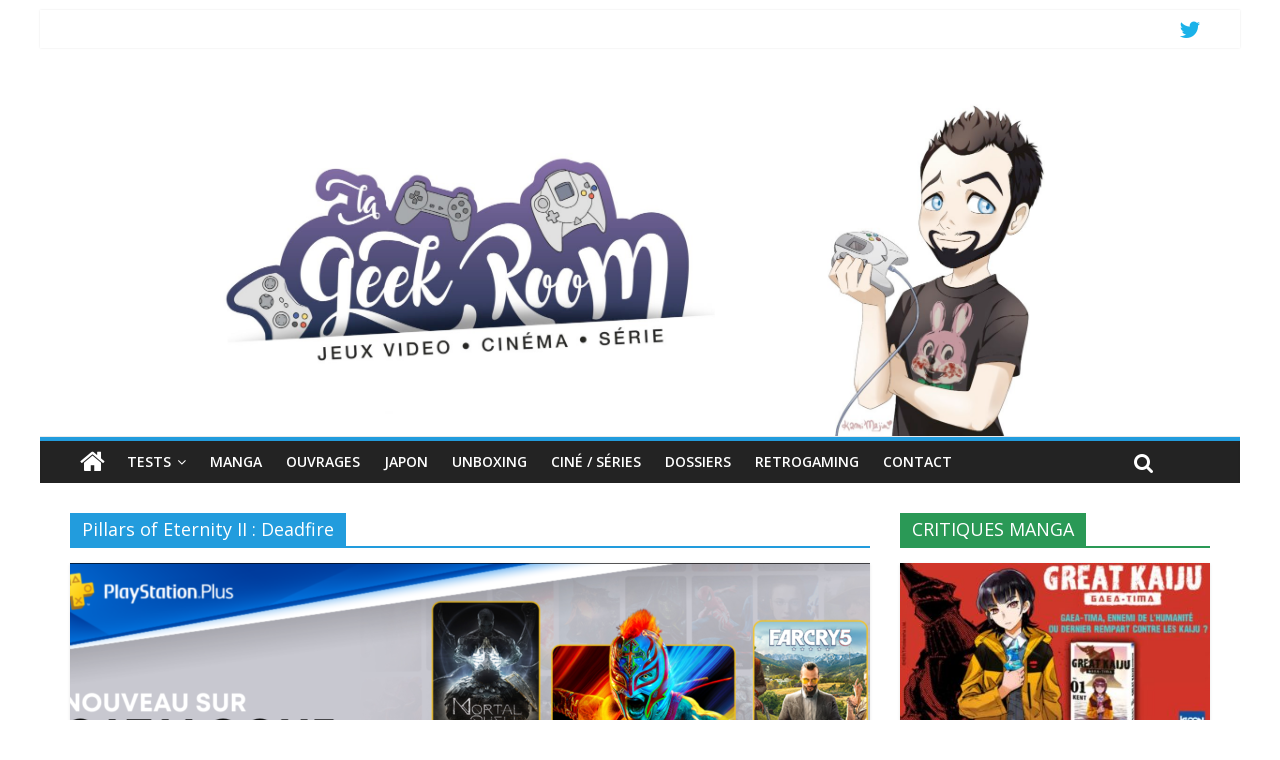

--- FILE ---
content_type: text/html; charset=UTF-8
request_url: https://lageekroom.com/tag/pillars-of-eternity-ii-deadfire/
body_size: 13135
content:
<!DOCTYPE html>
<html lang="fr-FR"
 xmlns:og='http://opengraphprotocol.org/schema/'
 xmlns:fb='http://www.facebook.com/2008/fbml' prefix="og: https://ogp.me/ns#">
<head>
	<meta charset="UTF-8" />
	<meta name="viewport" content="width=device-width, initial-scale=1">
	<link rel="profile" href="https://gmpg.org/xfn/11" />
	<link rel="pingback" href="https://lageekroom.com/xmlrpc.php" />
	
<!-- Optimisation des moteurs de recherche par Rank Math - https://rankmath.com/ -->
<title>Pillars of Eternity II : Deadfire - Lageekroom</title>
<meta name="robots" content="follow, noindex"/>
<meta property="og:locale" content="fr_FR" />
<meta property="og:type" content="article" />
<meta property="og:title" content="Pillars of Eternity II : Deadfire - Lageekroom" />
<meta property="og:url" content="https://lageekroom.com/tag/pillars-of-eternity-ii-deadfire/" />
<meta property="og:site_name" content="Lageekroom" />
<meta name="twitter:card" content="summary_large_image" />
<meta name="twitter:title" content="Pillars of Eternity II : Deadfire - Lageekroom" />
<meta name="twitter:label1" content="Articles" />
<meta name="twitter:data1" content="1" />
<script type="application/ld+json" class="rank-math-schema">{"@context":"https://schema.org","@graph":[{"@type":"Person","@id":"https://lageekroom.com/#person","name":"Lageekroom","image":{"@type":"ImageObject","@id":"https://lageekroom.com/#logo","url":"https://lageekroom.com/wp-content/uploads/2021/03/cropped-banniere-blog-scaled-1.jpg","contentUrl":"https://lageekroom.com/wp-content/uploads/2021/03/cropped-banniere-blog-scaled-1.jpg","caption":"Lageekroom","inLanguage":"fr-FR","width":"1800","height":"730"}},{"@type":"WebSite","@id":"https://lageekroom.com/#website","url":"https://lageekroom.com","name":"Lageekroom","publisher":{"@id":"https://lageekroom.com/#person"},"inLanguage":"fr-FR"},{"@type":"CollectionPage","@id":"https://lageekroom.com/tag/pillars-of-eternity-ii-deadfire/#webpage","url":"https://lageekroom.com/tag/pillars-of-eternity-ii-deadfire/","name":"Pillars of Eternity II : Deadfire - Lageekroom","isPartOf":{"@id":"https://lageekroom.com/#website"},"inLanguage":"fr-FR"}]}</script>
<!-- /Extension Rank Math WordPress SEO -->

<link rel='dns-prefetch' href='//fonts.googleapis.com' />
<link rel="alternate" type="application/rss+xml" title="Lageekroom &raquo; Flux" href="https://lageekroom.com/feed/" />
<link rel="alternate" type="application/rss+xml" title="Lageekroom &raquo; Flux des commentaires" href="https://lageekroom.com/comments/feed/" />
<link rel="alternate" type="application/rss+xml" title="Lageekroom &raquo; Flux de l’étiquette Pillars of Eternity II : Deadfire" href="https://lageekroom.com/tag/pillars-of-eternity-ii-deadfire/feed/" />
<style id='wp-img-auto-sizes-contain-inline-css' type='text/css'>
img:is([sizes=auto i],[sizes^="auto," i]){contain-intrinsic-size:3000px 1500px}
/*# sourceURL=wp-img-auto-sizes-contain-inline-css */
</style>
<style id='wp-emoji-styles-inline-css' type='text/css'>

	img.wp-smiley, img.emoji {
		display: inline !important;
		border: none !important;
		box-shadow: none !important;
		height: 1em !important;
		width: 1em !important;
		margin: 0 0.07em !important;
		vertical-align: -0.1em !important;
		background: none !important;
		padding: 0 !important;
	}
/*# sourceURL=wp-emoji-styles-inline-css */
</style>
<style id='wp-block-library-inline-css' type='text/css'>
:root{--wp-block-synced-color:#7a00df;--wp-block-synced-color--rgb:122,0,223;--wp-bound-block-color:var(--wp-block-synced-color);--wp-editor-canvas-background:#ddd;--wp-admin-theme-color:#007cba;--wp-admin-theme-color--rgb:0,124,186;--wp-admin-theme-color-darker-10:#006ba1;--wp-admin-theme-color-darker-10--rgb:0,107,160.5;--wp-admin-theme-color-darker-20:#005a87;--wp-admin-theme-color-darker-20--rgb:0,90,135;--wp-admin-border-width-focus:2px}@media (min-resolution:192dpi){:root{--wp-admin-border-width-focus:1.5px}}.wp-element-button{cursor:pointer}:root .has-very-light-gray-background-color{background-color:#eee}:root .has-very-dark-gray-background-color{background-color:#313131}:root .has-very-light-gray-color{color:#eee}:root .has-very-dark-gray-color{color:#313131}:root .has-vivid-green-cyan-to-vivid-cyan-blue-gradient-background{background:linear-gradient(135deg,#00d084,#0693e3)}:root .has-purple-crush-gradient-background{background:linear-gradient(135deg,#34e2e4,#4721fb 50%,#ab1dfe)}:root .has-hazy-dawn-gradient-background{background:linear-gradient(135deg,#faaca8,#dad0ec)}:root .has-subdued-olive-gradient-background{background:linear-gradient(135deg,#fafae1,#67a671)}:root .has-atomic-cream-gradient-background{background:linear-gradient(135deg,#fdd79a,#004a59)}:root .has-nightshade-gradient-background{background:linear-gradient(135deg,#330968,#31cdcf)}:root .has-midnight-gradient-background{background:linear-gradient(135deg,#020381,#2874fc)}:root{--wp--preset--font-size--normal:16px;--wp--preset--font-size--huge:42px}.has-regular-font-size{font-size:1em}.has-larger-font-size{font-size:2.625em}.has-normal-font-size{font-size:var(--wp--preset--font-size--normal)}.has-huge-font-size{font-size:var(--wp--preset--font-size--huge)}.has-text-align-center{text-align:center}.has-text-align-left{text-align:left}.has-text-align-right{text-align:right}.has-fit-text{white-space:nowrap!important}#end-resizable-editor-section{display:none}.aligncenter{clear:both}.items-justified-left{justify-content:flex-start}.items-justified-center{justify-content:center}.items-justified-right{justify-content:flex-end}.items-justified-space-between{justify-content:space-between}.screen-reader-text{border:0;clip-path:inset(50%);height:1px;margin:-1px;overflow:hidden;padding:0;position:absolute;width:1px;word-wrap:normal!important}.screen-reader-text:focus{background-color:#ddd;clip-path:none;color:#444;display:block;font-size:1em;height:auto;left:5px;line-height:normal;padding:15px 23px 14px;text-decoration:none;top:5px;width:auto;z-index:100000}html :where(.has-border-color){border-style:solid}html :where([style*=border-top-color]){border-top-style:solid}html :where([style*=border-right-color]){border-right-style:solid}html :where([style*=border-bottom-color]){border-bottom-style:solid}html :where([style*=border-left-color]){border-left-style:solid}html :where([style*=border-width]){border-style:solid}html :where([style*=border-top-width]){border-top-style:solid}html :where([style*=border-right-width]){border-right-style:solid}html :where([style*=border-bottom-width]){border-bottom-style:solid}html :where([style*=border-left-width]){border-left-style:solid}html :where(img[class*=wp-image-]){height:auto;max-width:100%}:where(figure){margin:0 0 1em}html :where(.is-position-sticky){--wp-admin--admin-bar--position-offset:var(--wp-admin--admin-bar--height,0px)}@media screen and (max-width:600px){html :where(.is-position-sticky){--wp-admin--admin-bar--position-offset:0px}}

/*# sourceURL=wp-block-library-inline-css */
</style><style id='global-styles-inline-css' type='text/css'>
:root{--wp--preset--aspect-ratio--square: 1;--wp--preset--aspect-ratio--4-3: 4/3;--wp--preset--aspect-ratio--3-4: 3/4;--wp--preset--aspect-ratio--3-2: 3/2;--wp--preset--aspect-ratio--2-3: 2/3;--wp--preset--aspect-ratio--16-9: 16/9;--wp--preset--aspect-ratio--9-16: 9/16;--wp--preset--color--black: #000000;--wp--preset--color--cyan-bluish-gray: #abb8c3;--wp--preset--color--white: #ffffff;--wp--preset--color--pale-pink: #f78da7;--wp--preset--color--vivid-red: #cf2e2e;--wp--preset--color--luminous-vivid-orange: #ff6900;--wp--preset--color--luminous-vivid-amber: #fcb900;--wp--preset--color--light-green-cyan: #7bdcb5;--wp--preset--color--vivid-green-cyan: #00d084;--wp--preset--color--pale-cyan-blue: #8ed1fc;--wp--preset--color--vivid-cyan-blue: #0693e3;--wp--preset--color--vivid-purple: #9b51e0;--wp--preset--gradient--vivid-cyan-blue-to-vivid-purple: linear-gradient(135deg,rgb(6,147,227) 0%,rgb(155,81,224) 100%);--wp--preset--gradient--light-green-cyan-to-vivid-green-cyan: linear-gradient(135deg,rgb(122,220,180) 0%,rgb(0,208,130) 100%);--wp--preset--gradient--luminous-vivid-amber-to-luminous-vivid-orange: linear-gradient(135deg,rgb(252,185,0) 0%,rgb(255,105,0) 100%);--wp--preset--gradient--luminous-vivid-orange-to-vivid-red: linear-gradient(135deg,rgb(255,105,0) 0%,rgb(207,46,46) 100%);--wp--preset--gradient--very-light-gray-to-cyan-bluish-gray: linear-gradient(135deg,rgb(238,238,238) 0%,rgb(169,184,195) 100%);--wp--preset--gradient--cool-to-warm-spectrum: linear-gradient(135deg,rgb(74,234,220) 0%,rgb(151,120,209) 20%,rgb(207,42,186) 40%,rgb(238,44,130) 60%,rgb(251,105,98) 80%,rgb(254,248,76) 100%);--wp--preset--gradient--blush-light-purple: linear-gradient(135deg,rgb(255,206,236) 0%,rgb(152,150,240) 100%);--wp--preset--gradient--blush-bordeaux: linear-gradient(135deg,rgb(254,205,165) 0%,rgb(254,45,45) 50%,rgb(107,0,62) 100%);--wp--preset--gradient--luminous-dusk: linear-gradient(135deg,rgb(255,203,112) 0%,rgb(199,81,192) 50%,rgb(65,88,208) 100%);--wp--preset--gradient--pale-ocean: linear-gradient(135deg,rgb(255,245,203) 0%,rgb(182,227,212) 50%,rgb(51,167,181) 100%);--wp--preset--gradient--electric-grass: linear-gradient(135deg,rgb(202,248,128) 0%,rgb(113,206,126) 100%);--wp--preset--gradient--midnight: linear-gradient(135deg,rgb(2,3,129) 0%,rgb(40,116,252) 100%);--wp--preset--font-size--small: 13px;--wp--preset--font-size--medium: 20px;--wp--preset--font-size--large: 36px;--wp--preset--font-size--x-large: 42px;--wp--preset--spacing--20: 0.44rem;--wp--preset--spacing--30: 0.67rem;--wp--preset--spacing--40: 1rem;--wp--preset--spacing--50: 1.5rem;--wp--preset--spacing--60: 2.25rem;--wp--preset--spacing--70: 3.38rem;--wp--preset--spacing--80: 5.06rem;--wp--preset--shadow--natural: 6px 6px 9px rgba(0, 0, 0, 0.2);--wp--preset--shadow--deep: 12px 12px 50px rgba(0, 0, 0, 0.4);--wp--preset--shadow--sharp: 6px 6px 0px rgba(0, 0, 0, 0.2);--wp--preset--shadow--outlined: 6px 6px 0px -3px rgb(255, 255, 255), 6px 6px rgb(0, 0, 0);--wp--preset--shadow--crisp: 6px 6px 0px rgb(0, 0, 0);}:where(.is-layout-flex){gap: 0.5em;}:where(.is-layout-grid){gap: 0.5em;}body .is-layout-flex{display: flex;}.is-layout-flex{flex-wrap: wrap;align-items: center;}.is-layout-flex > :is(*, div){margin: 0;}body .is-layout-grid{display: grid;}.is-layout-grid > :is(*, div){margin: 0;}:where(.wp-block-columns.is-layout-flex){gap: 2em;}:where(.wp-block-columns.is-layout-grid){gap: 2em;}:where(.wp-block-post-template.is-layout-flex){gap: 1.25em;}:where(.wp-block-post-template.is-layout-grid){gap: 1.25em;}.has-black-color{color: var(--wp--preset--color--black) !important;}.has-cyan-bluish-gray-color{color: var(--wp--preset--color--cyan-bluish-gray) !important;}.has-white-color{color: var(--wp--preset--color--white) !important;}.has-pale-pink-color{color: var(--wp--preset--color--pale-pink) !important;}.has-vivid-red-color{color: var(--wp--preset--color--vivid-red) !important;}.has-luminous-vivid-orange-color{color: var(--wp--preset--color--luminous-vivid-orange) !important;}.has-luminous-vivid-amber-color{color: var(--wp--preset--color--luminous-vivid-amber) !important;}.has-light-green-cyan-color{color: var(--wp--preset--color--light-green-cyan) !important;}.has-vivid-green-cyan-color{color: var(--wp--preset--color--vivid-green-cyan) !important;}.has-pale-cyan-blue-color{color: var(--wp--preset--color--pale-cyan-blue) !important;}.has-vivid-cyan-blue-color{color: var(--wp--preset--color--vivid-cyan-blue) !important;}.has-vivid-purple-color{color: var(--wp--preset--color--vivid-purple) !important;}.has-black-background-color{background-color: var(--wp--preset--color--black) !important;}.has-cyan-bluish-gray-background-color{background-color: var(--wp--preset--color--cyan-bluish-gray) !important;}.has-white-background-color{background-color: var(--wp--preset--color--white) !important;}.has-pale-pink-background-color{background-color: var(--wp--preset--color--pale-pink) !important;}.has-vivid-red-background-color{background-color: var(--wp--preset--color--vivid-red) !important;}.has-luminous-vivid-orange-background-color{background-color: var(--wp--preset--color--luminous-vivid-orange) !important;}.has-luminous-vivid-amber-background-color{background-color: var(--wp--preset--color--luminous-vivid-amber) !important;}.has-light-green-cyan-background-color{background-color: var(--wp--preset--color--light-green-cyan) !important;}.has-vivid-green-cyan-background-color{background-color: var(--wp--preset--color--vivid-green-cyan) !important;}.has-pale-cyan-blue-background-color{background-color: var(--wp--preset--color--pale-cyan-blue) !important;}.has-vivid-cyan-blue-background-color{background-color: var(--wp--preset--color--vivid-cyan-blue) !important;}.has-vivid-purple-background-color{background-color: var(--wp--preset--color--vivid-purple) !important;}.has-black-border-color{border-color: var(--wp--preset--color--black) !important;}.has-cyan-bluish-gray-border-color{border-color: var(--wp--preset--color--cyan-bluish-gray) !important;}.has-white-border-color{border-color: var(--wp--preset--color--white) !important;}.has-pale-pink-border-color{border-color: var(--wp--preset--color--pale-pink) !important;}.has-vivid-red-border-color{border-color: var(--wp--preset--color--vivid-red) !important;}.has-luminous-vivid-orange-border-color{border-color: var(--wp--preset--color--luminous-vivid-orange) !important;}.has-luminous-vivid-amber-border-color{border-color: var(--wp--preset--color--luminous-vivid-amber) !important;}.has-light-green-cyan-border-color{border-color: var(--wp--preset--color--light-green-cyan) !important;}.has-vivid-green-cyan-border-color{border-color: var(--wp--preset--color--vivid-green-cyan) !important;}.has-pale-cyan-blue-border-color{border-color: var(--wp--preset--color--pale-cyan-blue) !important;}.has-vivid-cyan-blue-border-color{border-color: var(--wp--preset--color--vivid-cyan-blue) !important;}.has-vivid-purple-border-color{border-color: var(--wp--preset--color--vivid-purple) !important;}.has-vivid-cyan-blue-to-vivid-purple-gradient-background{background: var(--wp--preset--gradient--vivid-cyan-blue-to-vivid-purple) !important;}.has-light-green-cyan-to-vivid-green-cyan-gradient-background{background: var(--wp--preset--gradient--light-green-cyan-to-vivid-green-cyan) !important;}.has-luminous-vivid-amber-to-luminous-vivid-orange-gradient-background{background: var(--wp--preset--gradient--luminous-vivid-amber-to-luminous-vivid-orange) !important;}.has-luminous-vivid-orange-to-vivid-red-gradient-background{background: var(--wp--preset--gradient--luminous-vivid-orange-to-vivid-red) !important;}.has-very-light-gray-to-cyan-bluish-gray-gradient-background{background: var(--wp--preset--gradient--very-light-gray-to-cyan-bluish-gray) !important;}.has-cool-to-warm-spectrum-gradient-background{background: var(--wp--preset--gradient--cool-to-warm-spectrum) !important;}.has-blush-light-purple-gradient-background{background: var(--wp--preset--gradient--blush-light-purple) !important;}.has-blush-bordeaux-gradient-background{background: var(--wp--preset--gradient--blush-bordeaux) !important;}.has-luminous-dusk-gradient-background{background: var(--wp--preset--gradient--luminous-dusk) !important;}.has-pale-ocean-gradient-background{background: var(--wp--preset--gradient--pale-ocean) !important;}.has-electric-grass-gradient-background{background: var(--wp--preset--gradient--electric-grass) !important;}.has-midnight-gradient-background{background: var(--wp--preset--gradient--midnight) !important;}.has-small-font-size{font-size: var(--wp--preset--font-size--small) !important;}.has-medium-font-size{font-size: var(--wp--preset--font-size--medium) !important;}.has-large-font-size{font-size: var(--wp--preset--font-size--large) !important;}.has-x-large-font-size{font-size: var(--wp--preset--font-size--x-large) !important;}
/*# sourceURL=global-styles-inline-css */
</style>

<style id='classic-theme-styles-inline-css' type='text/css'>
/*! This file is auto-generated */
.wp-block-button__link{color:#fff;background-color:#32373c;border-radius:9999px;box-shadow:none;text-decoration:none;padding:calc(.667em + 2px) calc(1.333em + 2px);font-size:1.125em}.wp-block-file__button{background:#32373c;color:#fff;text-decoration:none}
/*# sourceURL=/wp-includes/css/classic-themes.min.css */
</style>
<link rel='stylesheet' id='colormag_style-css' href='https://lageekroom.com/wp-content/themes/colormag-pro/style.css?ver=21a588974b0e8d405d82a96987a429ad' type='text/css' media='all' />
<link rel='stylesheet' id='colormag_googlefonts-css' href='//fonts.googleapis.com/css?family=Open+Sans%3A400%2C600&#038;ver=6.9' type='text/css' media='all' />
<link rel='stylesheet' id='colormag-fontawesome-css' href='https://lageekroom.com/wp-content/themes/colormag-pro/fontawesome/css/font-awesome.min.css?ver=4.7.0' type='text/css' media='all' />
<script type="text/javascript" src="https://lageekroom.com/wp-includes/js/jquery/jquery.min.js?ver=3.7.1" id="jquery-core-js"></script>
<script type="text/javascript" src="https://lageekroom.com/wp-includes/js/jquery/jquery-migrate.min.js?ver=3.4.1" id="jquery-migrate-js"></script>
<script type="text/javascript" id="colormag-loadmore-js-extra">
/* <![CDATA[ */
var colormag_script_vars = {"no_more_posts":"No more post"};
//# sourceURL=colormag-loadmore-js-extra
/* ]]> */
</script>
<script type="text/javascript" src="https://lageekroom.com/wp-content/themes/colormag-pro/js/loadmore.min.js?ver=21a588974b0e8d405d82a96987a429ad" id="colormag-loadmore-js"></script>
<script type="text/javascript" src="https://lageekroom.com/wp-content/plugins/google-analyticator/external-tracking.min.js?ver=6.5.7" id="ga-external-tracking-js"></script>
<link rel="https://api.w.org/" href="https://lageekroom.com/wp-json/" /><link rel="alternate" title="JSON" type="application/json" href="https://lageekroom.com/wp-json/wp/v2/tags/8287" /><link rel="EditURI" type="application/rsd+xml" title="RSD" href="https://lageekroom.com/xmlrpc.php?rsd" />
<style type="text/css" id="custom-background-css">
body.custom-background { background-color: #ffffff; }
</style>
	<link rel="icon" href="https://lageekroom.com/wp-content/uploads/2017/10/cropped-banniere-blog-fb-32x32.jpg" sizes="32x32" />
<link rel="icon" href="https://lageekroom.com/wp-content/uploads/2017/10/cropped-banniere-blog-fb-192x192.jpg" sizes="192x192" />
<link rel="apple-touch-icon" href="https://lageekroom.com/wp-content/uploads/2017/10/cropped-banniere-blog-fb-180x180.jpg" />
<meta name="msapplication-TileImage" content="https://lageekroom.com/wp-content/uploads/2017/10/cropped-banniere-blog-fb-270x270.jpg" />
<!-- Google Analytics Tracking by Google Analyticator 6.5.7 -->
<script type="text/javascript">
    var analyticsFileTypes = [];
    var analyticsSnippet = 'disabled';
    var analyticsEventTracking = 'enabled';
</script>
<script type="text/javascript">
	(function(i,s,o,g,r,a,m){i['GoogleAnalyticsObject']=r;i[r]=i[r]||function(){
	(i[r].q=i[r].q||[]).push(arguments)},i[r].l=1*new Date();a=s.createElement(o),
	m=s.getElementsByTagName(o)[0];a.async=1;a.src=g;m.parentNode.insertBefore(a,m)
	})(window,document,'script','//www.google-analytics.com/analytics.js','ga');
	ga('create', 'UA-96804680-1', 'auto');

	ga('set', 'anonymizeIp', true);
 
	ga('send', 'pageview');
</script>
<!-- Lageekroom Internal Styles -->		<style type="text/css"> .colormag-button,blockquote,button,input[type=reset],input[type=button],
		input[type=submit]{background-color:#229cdd}
		a,#masthead .main-small-navigation li:hover > .sub-toggle i,
		#masthead .main-small-navigation li.current-page-ancestor > .sub-toggle i,
		#masthead .main-small-navigation li.current-menu-ancestor > .sub-toggle i,
		#masthead .main-small-navigation li.current-page-item > .sub-toggle i,
		#masthead .main-small-navigation li.current-menu-item > .sub-toggle i,
		#masthead.colormag-header-classic #site-navigation .fa.search-top:hover,
		#masthead.colormag-header-classic #site-navigation.main-small-navigation .random-post a:hover .fa-random,
		#masthead.colormag-header-classic #site-navigation.main-navigation .random-post a:hover .fa-random,
		#masthead.colormag-header-classic .breaking-news .newsticker a:hover{color:#229cdd}
		#site-navigation{border-top:4px solid #229cdd}
		.home-icon.front_page_on,.main-navigation a:hover,.main-navigation ul li ul li a:hover,
		.main-navigation ul li ul li:hover>a,
		.main-navigation ul li.current-menu-ancestor>a,
		.main-navigation ul li.current-menu-item ul li a:hover,
		.main-navigation ul li.current-menu-item>a,
		.main-navigation ul li.current_page_ancestor>a,.main-navigation ul li.current_page_item>a,
		.main-navigation ul li:hover>a,.main-small-navigation li a:hover,.site-header .menu-toggle:hover,
		#masthead.colormag-header-classic .main-navigation ul ul.sub-menu li:hover > a, 
		#masthead.colormag-header-classic .main-navigation ul ul.sub-menu li.current-menu-ancestor > a, 
		#masthead.colormag-header-classic .main-navigation ul ul.sub-menu li.current-menu-item > a,
		#masthead.colormag-header-clean #site-navigation .menu-toggle:hover,
		#masthead.colormag-header-clean #site-navigation.main-small-navigation .menu-toggle,
		#masthead.colormag-header-classic #site-navigation.main-small-navigation .menu-toggle,
		#masthead .main-small-navigation li:hover > a, #masthead .main-small-navigation li.current-page-ancestor > a, 
		#masthead .main-small-navigation li.current-menu-ancestor > a, #masthead .main-small-navigation li.current-page-item > a, 
		#masthead .main-small-navigation li.current-menu-item > a,
		#masthead.colormag-header-classic #site-navigation .menu-toggle:hover,
		.main-navigation ul li.focus > a,
        #masthead.colormag-header-classic .main-navigation ul ul.sub-menu li.focus > a { background-color:#229cdd}
		#masthead.colormag-header-classic .main-navigation ul ul.sub-menu li:hover, 
		#masthead.colormag-header-classic .main-navigation ul ul.sub-menu li.current-menu-ancestor, 
		#masthead.colormag-header-classic .main-navigation ul ul.sub-menu li.current-menu-item,
		#masthead.colormag-header-classic #site-navigation .menu-toggle:hover,
		#masthead.colormag-header-classic #site-navigation.main-small-navigation .menu-toggle,
		
		#masthead.colormag-header-classic .main-navigation ul > li:hover > a, 
        #masthead.colormag-header-classic .main-navigation ul > li.current-menu-item > a, 
        #masthead.colormag-header-classic .main-navigation ul > li.current-menu-ancestor > a,
        #masthead.colormag-header-classic .main-navigation ul li.focus > a { border-color:#229cdd}
		.main-small-navigation .current-menu-item>a,.main-small-navigation .current_page_item>a,
		#masthead.colormag-header-clean .main-small-navigation li:hover > a,
		#masthead.colormag-header-clean .main-small-navigation li.current-page-ancestor > a,
		#masthead.colormag-header-clean .main-small-navigation li.current-menu-ancestor > a,
		#masthead.colormag-header-clean .main-small-navigation li.current-page-item > a,
		#masthead.colormag-header-clean .main-small-navigation li.current-menu-item > a { background:#229cdd}
		#main .breaking-news-latest,.fa.search-top:hover{background-color:#229cdd}
		.byline a:hover,.comments a:hover,.edit-link a:hover,.posted-on a:hover,
		.social-links i.fa:hover,.tag-links a:hover,
		#masthead.colormag-header-clean .social-links li:hover i.fa,
		#masthead.colormag-header-classic .social-links li:hover i.fa,
		#masthead.colormag-header-clean .breaking-news .newsticker a:hover{color:#229cdd}
		.widget_featured_posts .article-content .above-entry-meta .cat-links a,
		.widget_call_to_action .btn--primary,.colormag-footer--classic .footer-widgets-area .widget-title span::before,
		.colormag-footer--classic-bordered .footer-widgets-area .widget-title span::before{background-color:#229cdd}
		.widget_featured_posts .article-content .entry-title a:hover{color:#229cdd}
		.widget_featured_posts .widget-title{border-bottom:2px solid #229cdd}
		.widget_featured_posts .widget-title span,
		.widget_featured_slider .slide-content .above-entry-meta .cat-links a{background-color:#229cdd}
		.widget_featured_slider .slide-content .below-entry-meta .byline a:hover,
		.widget_featured_slider .slide-content .below-entry-meta .comments a:hover,
		.widget_featured_slider .slide-content .below-entry-meta .posted-on a:hover,
		.widget_featured_slider .slide-content .entry-title a:hover{color:#229cdd}
		.widget_highlighted_posts .article-content .above-entry-meta .cat-links a{background-color:#229cdd}
		.widget_block_picture_news.widget_featured_posts .article-content .entry-title a:hover,
		.widget_highlighted_posts .article-content .below-entry-meta .byline a:hover,
		.widget_highlighted_posts .article-content .below-entry-meta .comments a:hover,
		.widget_highlighted_posts .article-content .below-entry-meta .posted-on a:hover,
		.widget_highlighted_posts .article-content .entry-title a:hover{color:#229cdd}
		.category-slide-next,.category-slide-prev,.slide-next,
		.slide-prev,.tabbed-widget ul li{background-color:#229cdd}
		i.fa-arrow-up, i.fa-arrow-down{color:#229cdd}
		#secondary .widget-title{border-bottom:2px solid #229cdd}
		#content .wp-pagenavi .current,#content .wp-pagenavi a:hover,
		#secondary .widget-title span{background-color:#229cdd}
		#site-title a{color:#229cdd}
		.page-header .page-title{border-bottom:2px solid #229cdd}
		#content .post .article-content .above-entry-meta .cat-links a,
		.page-header .page-title span{background-color:#229cdd}
		#content .post .article-content .entry-title a:hover,.entry-meta .byline i,
		.entry-meta .cat-links i,.entry-meta a,.post .entry-title a:hover,.search .entry-title a:hover{color:#229cdd}
		.entry-meta .post-format i{background-color:#229cdd}
		.entry-meta .comments-link a:hover,.entry-meta .edit-link a:hover,.entry-meta .posted-on a:hover,
		.entry-meta .tag-links a:hover,.single #content .tags a:hover{color:#229cdd}
		.format-link .entry-content a,.more-link{background-color:#229cdd}
		.count,.next a:hover,.previous a:hover,.related-posts-main-title .fa,
		.single-related-posts .article-content .entry-title a:hover{color:#229cdd}
		.pagination a span:hover{color:#229cdd;border-color:#229cdd}
		.pagination span{background-color:#229cdd}
		#content .comments-area a.comment-edit-link:hover,#content .comments-area a.comment-permalink:hover,
		#content .comments-area article header cite a:hover,.comments-area .comment-author-link a:hover{color:#229cdd}
		.comments-area .comment-author-link span{background-color:#229cdd}
		.comment .comment-reply-link:hover,.nav-next a,.nav-previous a{color:#229cdd}
		.footer-widgets-area .widget-title{border-bottom:2px solid #229cdd}
		.footer-widgets-area .widget-title span{background-color:#229cdd}
		#colophon .footer-menu ul li a:hover,.footer-widgets-area a:hover,a#scroll-up i{color:#229cdd}
		.advertisement_above_footer .widget-title{border-bottom:2px solid #229cdd}
		.advertisement_above_footer .widget-title span{background-color:#229cdd}
		.sub-toggle{background:#229cdd}
		.main-small-navigation li.current-menu-item > .sub-toggle i {color:#229cdd}
		.error{background:#229cdd}
		.num-404{color:#229cdd}
		#primary .widget-title{border-bottom: 2px solid #229cdd}
		#primary .widget-title span{background-color:#229cdd} body, button, input, select, textarea { color: #000000; } .posted-on a, .byline a, .comments a, .tag-links a, .edit-link a { color: #229cdd; } .colormag-button, input[type="reset"], input[type="button"], input[type="submit"], button, .more-link span { background-color: #229cdd; } #colophon .tg-upper-footer-widgets .widget { background-color: #2c2e34; } .footer-socket-wrapper .copyright { color: #f4efed; } .footer-socket-wrapper .copyright a { color: #ffffff; } #colophon .footer-menu ul li a { color: #ffffff; }</style>
		</head>

<body data-rsssl=1 class="archive tag tag-pillars-of-eternity-ii-deadfire tag-8287 custom-background wp-custom-logo wp-theme-colormag-pro ">



<div id="page" class="hfeed site">
	
	
	<header id="masthead" class="site-header clearfix ">
		<div id="header-text-nav-container" class="clearfix">

			
							<div class="news-bar">
				<div class="inner-wrap clearfix">
					
					
					
		
		<div class="social-links clearfix">
			<ul>
				<li><a href="https://twitter.com/LaGeekRoom_Off" target="_blank"><i class="fa fa-twitter"></i></a></li>
							</ul>
		</div><!-- .social-links -->
						</div>
			</div>
		
				
				
		<div class="inner-wrap">

			<div id="header-text-nav-wrap" class="clearfix">
				<div id="header-left-section">
										<div id="header-text" class="screen-reader-text">
													<h3 id="site-title">
								<a href="https://lageekroom.com/" title="Lageekroom" rel="home">Lageekroom</a>
							</h3>
						
												<p id="site-description">Blog Jeux vidéo, gaming, manga, série et cinéma</p>
						<!-- #site-description -->
					</div><!-- #header-text -->
				</div><!-- #header-left-section -->
				<div id="header-right-section">
									</div><!-- #header-right-section -->

			</div><!-- #header-text-nav-wrap -->

		</div><!-- .inner-wrap -->

		
				<div id="wp-custom-header" class="wp-custom-header"><div class="header-image-wrap"><a href="https://lageekroom.com/" title="Lageekroom" rel="home"><img src="https://lageekroom.com/wp-content/uploads/2020/08/banniere-blog-scaled.jpg" class="header-image" width="2560" height="731" alt="Lageekroom"></a></div></div>
				
					<nav id="site-navigation" class="main-navigation clearfix">
				<div class="inner-wrap clearfix">
											<div class="home-icon">
							<a href="https://lageekroom.com/" title="Lageekroom"><i class="fa fa-home"></i></a>
						</div>
											<h4 class="menu-toggle"></h4>
					<div class="menu-primary-container"><ul id="menu-menu-1" class="menu"><li id="menu-item-690" class="menu-item menu-item-type-post_type menu-item-object-page menu-item-has-children menu-item-690"><a href="https://lageekroom.com/tests/">TESTS</a>
<ul class="sub-menu">
	<li id="menu-item-13009" class="menu-item menu-item-type-post_type menu-item-object-page menu-item-13009"><a href="https://lageekroom.com/tests/matos/">MATOS</a></li>
	<li id="menu-item-1865" class="menu-item menu-item-type-post_type menu-item-object-page menu-item-1865"><a href="https://lageekroom.com/nintendo-switch/">NINTENDO SWITCH</a></li>
	<li id="menu-item-687" class="menu-item menu-item-type-post_type menu-item-object-page menu-item-687"><a href="https://lageekroom.com/tests/ps4/">PS4 / PSVR</a></li>
	<li id="menu-item-17465" class="menu-item menu-item-type-post_type menu-item-object-page menu-item-17465"><a href="https://lageekroom.com/playstation-5/">PLAYSTATION 5</a></li>
	<li id="menu-item-17239" class="menu-item menu-item-type-post_type menu-item-object-page menu-item-17239"><a href="https://lageekroom.com/tests/xbox-series-x-s/">XBOX SERIES X/S</a></li>
	<li id="menu-item-686" class="menu-item menu-item-type-post_type menu-item-object-page menu-item-686"><a href="https://lageekroom.com/tests/xbox-one/">XBOX ONE</a></li>
</ul>
</li>
<li id="menu-item-6648" class="menu-item menu-item-type-post_type menu-item-object-page menu-item-6648"><a href="https://lageekroom.com/manga/">MANGA</a></li>
<li id="menu-item-4369" class="menu-item menu-item-type-post_type menu-item-object-page menu-item-4369"><a href="https://lageekroom.com/revues-magazines/">OUVRAGES</a></li>
<li id="menu-item-4365" class="menu-item menu-item-type-post_type menu-item-object-page menu-item-4365"><a href="https://lageekroom.com/voyage-au-japon/">JAPON</a></li>
<li id="menu-item-691" class="menu-item menu-item-type-post_type menu-item-object-page menu-item-691"><a href="https://lageekroom.com/collectors/">UNBOXING</a></li>
<li id="menu-item-689" class="menu-item menu-item-type-post_type menu-item-object-page menu-item-689"><a href="https://lageekroom.com/cine/">CINÉ / SÉRIES</a></li>
<li id="menu-item-699" class="menu-item menu-item-type-post_type menu-item-object-page menu-item-699"><a href="https://lageekroom.com/dossiers/">DOSSIERS</a></li>
<li id="menu-item-694" class="menu-item menu-item-type-post_type menu-item-object-page menu-item-694"><a href="https://lageekroom.com/retrogaming/">RETROGAMING</a></li>
<li id="menu-item-693" class="menu-item menu-item-type-post_type menu-item-object-page menu-item-693"><a href="https://lageekroom.com/contact/">CONTACT</a></li>
</ul></div>																<i class="fa fa-search search-top"></i>
						<div class="search-form-top">
							<form action="https://lageekroom.com/" class="search-form searchform clearfix" method="get">
	<div class="search-wrap">
		<input type="text" placeholder="Recherche" class="s field" name="s">
		<button class="search-icon" type="submit"></button>
	</div>
</form><!-- .searchform -->
						</div>
									</div>
			</nav>
		
		
			
		</div><!-- #header-text-nav-container -->

		
	</header>

		
	<div id="main" class="clearfix">
		
		
		<div class="inner-wrap clearfix">

	
	<div id="primary">
		<div id="content" class="clearfix">

			
				<header class="page-header">
											<h1 class="page-title">
							<span>
								Pillars of Eternity II : Deadfire							</span>
						</h1>
														</header><!-- .page-header -->

				<div class="article-container">

					
					
						

<article id="post-32569" class="post-32569 post type-post status-publish format-standard has-post-thumbnail hentry category-news tag-blog-gaming tag-blog-jeux-video tag-heavenly-sword tag-jeux-ps-plus-extra tag-jeux-ps-plus-premium tag-judgment tag-lageekroom tag-nouveautes-ps-plus-premium tag-pillars-of-eternity-ii-deadfire tag-playstation-classics tag-ps-ps5 tag-ps-plus-extra tag-ps-plus-premium tag-sony tag-yakuza-ps4">
	
			<div class="featured-image">
			<a href="https://lageekroom.com/les-jeux-ps-plus-extra-et-premium-de-decembre-2022-se-devoilent/" title="Les jeux PS Plus Extra et Premium de décembre 2022 se dévoilent"><img width="800" height="445" src="https://lageekroom.com/wp-content/uploads/2022/12/PlayStation-Plus-Extra-Premium-01-e1671040672948-800x445.png" class="attachment-colormag-featured-image size-colormag-featured-image wp-post-image" alt="" decoding="async" /></a>
		</div>

			
	<div class="article-content clearfix">

		
<div class="above-entry-meta"><span class="cat-links"><a href="https://lageekroom.com/category/news/" style="background:#289dcc" rel="category tag">NEWS</a>&nbsp;</span></div>
		<header class="entry-header">
			<h2 class="entry-title">
				<a href="https://lageekroom.com/les-jeux-ps-plus-extra-et-premium-de-decembre-2022-se-devoilent/" title="Les jeux PS Plus Extra et Premium de décembre 2022 se dévoilent">Les jeux PS Plus Extra et Premium de décembre 2022 se dévoilent</a>
			</h2>
		</header>

			<div class="below-entry-meta">
			<span class="posted-on"><a href="https://lageekroom.com/les-jeux-ps-plus-extra-et-premium-de-decembre-2022-se-devoilent/" title="18 h 54 min" rel="bookmark"><i class="fa fa-calendar-o"></i> <time class="entry-date published" datetime="2022-12-14T18:54:24+01:00">14 décembre 2022</time><time class="updated" datetime="2023-01-27T12:52:19+01:00">27 janvier 2023</time></a></span>
			<span class="byline"><span class="author vcard" itemprop="name"><i class="fa fa-user"></i><a class="url fn n" href="https://lageekroom.com/author/lageekroom/" title="Lageekroom">Lageekroom</a></span></span>

			
						<span class="comments"><a href="https://lageekroom.com/les-jeux-ps-plus-extra-et-premium-de-decembre-2022-se-devoilent/#respond"><i class="fa fa-comment"></i> 0 Comments</a></span>
			<span class="tag-links"><i class="fa fa-tags"></i><a href="https://lageekroom.com/tag/blog-gaming/" rel="tag">blog gaming</a>, <a href="https://lageekroom.com/tag/blog-jeux-video/" rel="tag">blog jeux vidéo</a>, <a href="https://lageekroom.com/tag/heavenly-sword/" rel="tag">Heavenly Sword</a>, <a href="https://lageekroom.com/tag/jeux-ps-plus-extra/" rel="tag">jeux PS Plus Extra</a>, <a href="https://lageekroom.com/tag/jeux-ps-plus-premium/" rel="tag">jeux PS Plus Premium</a>, <a href="https://lageekroom.com/tag/judgment/" rel="tag">Judgment</a>, <a href="https://lageekroom.com/tag/lageekroom/" rel="tag">Lageekroom</a>, <a href="https://lageekroom.com/tag/nouveautes-ps-plus-premium/" rel="tag">nouveautés PS Plus Premium</a>, <a href="https://lageekroom.com/tag/pillars-of-eternity-ii-deadfire/" rel="tag">Pillars of Eternity II : Deadfire</a>, <a href="https://lageekroom.com/tag/playstation-classics/" rel="tag">PlayStation Classics</a>, <a href="https://lageekroom.com/tag/ps-ps5/" rel="tag">PS + PS5</a>, <a href="https://lageekroom.com/tag/ps-plus-extra/" rel="tag">PS Plus Extra</a>, <a href="https://lageekroom.com/tag/ps-plus-premium/" rel="tag">PS Plus Premium</a>, <a href="https://lageekroom.com/tag/sony/" rel="tag">Sony</a>, <a href="https://lageekroom.com/tag/yakuza-ps4/" rel="tag">Yakuza PS4</a></span></div>
		<div class="entry-content clearfix">
				<p>Dès le mardi 20 décembre, les abonnés au PlayStation Plus Extra vont pouvoir mettre la main sur une toute nouvelle</p>
				<a class="more-link" title="Les jeux PS Plus Extra et Premium de décembre 2022 se dévoilent" href="https://lageekroom.com/les-jeux-ps-plus-extra-et-premium-de-decembre-2022-se-devoilent/"><span>Lire la suite</span></a>

			</div>

	</div>

</article>

					
				</div>

				

			
		</div><!-- #content -->
	</div><!-- #primary -->

	
<div id="secondary">
			
		<aside id="colormag_featured_posts_vertical_widget-1" class="widget widget_featured_posts widget_featured_posts_vertical widget_featured_meta clearfix">		<h3 class="widget-title" style="border-bottom-color:#2a9956;"><span style="background-color:#2a9956;">CRITIQUES MANGA</span></h3>						<div class="first-post">			<div class="single-article clearfix">
				<figure><a href="https://lageekroom.com/avis-manga-ki-oon-great-kaiju-gaea-tima/" title="Avis manga Ki-oon : Great Kaiju Gaea-Tima &#8211; Tomes 1 à 3"><img width="390" height="205" src="https://lageekroom.com/wp-content/uploads/2025/05/Great-Kaiju-Gaea-Tima-wallpaper-390x205.jpg" class="attachment-colormag-featured-post-medium size-colormag-featured-post-medium wp-post-image" alt="Avis manga Ki-oon : Great Kaiju Gaea-Tima &#8211; Tomes 1 à 3" title="Avis manga Ki-oon : Great Kaiju Gaea-Tima &#8211; Tomes 1 à 3" decoding="async" loading="lazy" /></a></figure>				<div class="article-content">
					<div class="above-entry-meta"><span class="cat-links"><a href="https://lageekroom.com/category/manga/" style="background:#2a9956" rel="category tag">MANGA</a>&nbsp;</span></div>					<h3 class="entry-title">
						<a href="https://lageekroom.com/avis-manga-ki-oon-great-kaiju-gaea-tima/" title="Avis manga Ki-oon : Great Kaiju Gaea-Tima &#8211; Tomes 1 à 3">Avis manga Ki-oon : Great Kaiju Gaea-Tima &#8211; Tomes 1 à 3</a>
					</h3>
					<div class="below-entry-meta">
						<span class="posted-on"><a href="https://lageekroom.com/avis-manga-ki-oon-great-kaiju-gaea-tima/" title="12 h 20 min" rel="bookmark"><i class="fa fa-calendar-o"></i> <time class="entry-date published" datetime="2026-01-25T12:20:22+01:00">25 janvier 2026</time></a></span>						<span class="byline"><span class="author vcard"><i class="fa fa-user"></i><a class="url fn n" href="https://lageekroom.com/author/lageekroom/" title="Lageekroom">Lageekroom</a></span></span>
						<span class="comments"><i class="fa fa-comment"></i><a href="https://lageekroom.com/avis-manga-ki-oon-great-kaiju-gaea-tima/#respond">0</a></span>
					</div>
											<div class="entry-content">
							<p>Après Colorless, le mangaka Kent fait son retour en France le 5 juin prochain, aux éditions Ki-oon cette fois-ci, avec</p>
						</div>
									</div>

			</div>
			</div>									<div class="following-post">			<div class="single-article clearfix">
				<figure><a href="https://lageekroom.com/avis-manga-glenat-idol-escape-tomes-1-et-2-serie-complete/" title="Avis manga Glénat : Idol Escape &#8211; Tomes 1 et 2 (série complète)"><img width="130" height="90" src="https://lageekroom.com/wp-content/uploads/2026/01/idol-escape-extrait-glenat-wallpaper-130x90.jpg" class="attachment-colormag-featured-post-small size-colormag-featured-post-small wp-post-image" alt="Avis manga Glénat : Idol Escape &#8211; Tomes 1 et 2 (série complète)" title="Avis manga Glénat : Idol Escape &#8211; Tomes 1 et 2 (série complète)" decoding="async" loading="lazy" srcset="https://lageekroom.com/wp-content/uploads/2026/01/idol-escape-extrait-glenat-wallpaper-130x90.jpg 130w, https://lageekroom.com/wp-content/uploads/2026/01/idol-escape-extrait-glenat-wallpaper-392x272.jpg 392w" sizes="auto, (max-width: 130px) 100vw, 130px" /></a></figure>				<div class="article-content">
					<div class="above-entry-meta"><span class="cat-links"><a href="https://lageekroom.com/category/manga/" style="background:#2a9956" rel="category tag">MANGA</a>&nbsp;</span></div>					<h3 class="entry-title">
						<a href="https://lageekroom.com/avis-manga-glenat-idol-escape-tomes-1-et-2-serie-complete/" title="Avis manga Glénat : Idol Escape &#8211; Tomes 1 et 2 (série complète)">Avis manga Glénat : Idol Escape &#8211; Tomes 1 et 2 (série complète)</a>
					</h3>
					<div class="below-entry-meta">
						<span class="posted-on"><a href="https://lageekroom.com/avis-manga-glenat-idol-escape-tomes-1-et-2-serie-complete/" title="10 h 36 min" rel="bookmark"><i class="fa fa-calendar-o"></i> <time class="entry-date published" datetime="2026-01-21T10:36:53+01:00">21 janvier 2026</time></a></span>						<span class="byline"><span class="author vcard"><i class="fa fa-user"></i><a class="url fn n" href="https://lageekroom.com/author/lageekroom/" title="Lageekroom">Lageekroom</a></span></span>
						<span class="comments"><i class="fa fa-comment"></i><a href="https://lageekroom.com/avis-manga-glenat-idol-escape-tomes-1-et-2-serie-complete/#respond">0</a></span>
					</div>
									</div>

			</div>
															<div class="single-article clearfix">
				<figure><a href="https://lageekroom.com/avis-critique-manga-astro-royale-de-ken-wakui/" title="Avis &#038; critique manga : Astro Royale, de Ken Wakui &#8211; Tomes 1 et 2"><img width="130" height="90" src="https://lageekroom.com/wp-content/uploads/2025/10/astro-royale-wallpaper-130x90.jpg" class="attachment-colormag-featured-post-small size-colormag-featured-post-small wp-post-image" alt="Avis &#038; critique manga : Astro Royale, de Ken Wakui &#8211; Tomes 1 et 2" title="Avis &#038; critique manga : Astro Royale, de Ken Wakui &#8211; Tomes 1 et 2" decoding="async" loading="lazy" srcset="https://lageekroom.com/wp-content/uploads/2025/10/astro-royale-wallpaper-130x90.jpg 130w, https://lageekroom.com/wp-content/uploads/2025/10/astro-royale-wallpaper-392x272.jpg 392w" sizes="auto, (max-width: 130px) 100vw, 130px" /></a></figure>				<div class="article-content">
					<div class="above-entry-meta"><span class="cat-links"><a href="https://lageekroom.com/category/manga/" style="background:#2a9956" rel="category tag">MANGA</a>&nbsp;</span></div>					<h3 class="entry-title">
						<a href="https://lageekroom.com/avis-critique-manga-astro-royale-de-ken-wakui/" title="Avis &#038; critique manga : Astro Royale, de Ken Wakui &#8211; Tomes 1 et 2">Avis &#038; critique manga : Astro Royale, de Ken Wakui &#8211; Tomes 1 et 2</a>
					</h3>
					<div class="below-entry-meta">
						<span class="posted-on"><a href="https://lageekroom.com/avis-critique-manga-astro-royale-de-ken-wakui/" title="11 h 58 min" rel="bookmark"><i class="fa fa-calendar-o"></i> <time class="entry-date published" datetime="2026-01-11T11:58:38+01:00">11 janvier 2026</time></a></span>						<span class="byline"><span class="author vcard"><i class="fa fa-user"></i><a class="url fn n" href="https://lageekroom.com/author/lageekroom/" title="Lageekroom">Lageekroom</a></span></span>
						<span class="comments"><i class="fa fa-comment"></i><a href="https://lageekroom.com/avis-critique-manga-astro-royale-de-ken-wakui/#respond">0</a></span>
					</div>
									</div>

			</div>
															<div class="single-article clearfix">
				<figure><a href="https://lageekroom.com/avis-critique-manga-fake-rebellion-tomes-1-et-2-serie-complete/" title="Avis &#038; critique manga : Fake Rebellion &#8211; Tomes 1 et 2 (série complète)"><img width="130" height="90" src="https://lageekroom.com/wp-content/uploads/2026/01/606duk-130x90.jpg" class="attachment-colormag-featured-post-small size-colormag-featured-post-small wp-post-image" alt="Avis &#038; critique manga : Fake Rebellion &#8211; Tomes 1 et 2 (série complète)" title="Avis &#038; critique manga : Fake Rebellion &#8211; Tomes 1 et 2 (série complète)" decoding="async" loading="lazy" srcset="https://lageekroom.com/wp-content/uploads/2026/01/606duk-130x90.jpg 130w, https://lageekroom.com/wp-content/uploads/2026/01/606duk-392x272.jpg 392w" sizes="auto, (max-width: 130px) 100vw, 130px" /></a></figure>				<div class="article-content">
					<div class="above-entry-meta"><span class="cat-links"><a href="https://lageekroom.com/category/manga/" style="background:#2a9956" rel="category tag">MANGA</a>&nbsp;</span></div>					<h3 class="entry-title">
						<a href="https://lageekroom.com/avis-critique-manga-fake-rebellion-tomes-1-et-2-serie-complete/" title="Avis &#038; critique manga : Fake Rebellion &#8211; Tomes 1 et 2 (série complète)">Avis &#038; critique manga : Fake Rebellion &#8211; Tomes 1 et 2 (série complète)</a>
					</h3>
					<div class="below-entry-meta">
						<span class="posted-on"><a href="https://lageekroom.com/avis-critique-manga-fake-rebellion-tomes-1-et-2-serie-complete/" title="11 h 37 min" rel="bookmark"><i class="fa fa-calendar-o"></i> <time class="entry-date published" datetime="2026-01-01T11:37:02+01:00">1 janvier 2026</time></a></span>						<span class="byline"><span class="author vcard"><i class="fa fa-user"></i><a class="url fn n" href="https://lageekroom.com/author/lageekroom/" title="Lageekroom">Lageekroom</a></span></span>
						<span class="comments"><i class="fa fa-comment"></i><a href="https://lageekroom.com/avis-critique-manga-fake-rebellion-tomes-1-et-2-serie-complete/#respond">0</a></span>
					</div>
									</div>

			</div>
															<div class="single-article clearfix">
				<figure><a href="https://lageekroom.com/avis-critique-manga-le-garcon-et-le-dragon-editions-doki-doki/" title="Avis &#038; critique manga : Le Garçon et le Dragon (éditions Doki-Doki)"><img width="130" height="90" src="https://lageekroom.com/wp-content/uploads/2025/12/mfrgzk-130x90.jpg" class="attachment-colormag-featured-post-small size-colormag-featured-post-small wp-post-image" alt="Avis &#038; critique manga : Le Garçon et le Dragon (éditions Doki-Doki)" title="Avis &#038; critique manga : Le Garçon et le Dragon (éditions Doki-Doki)" decoding="async" loading="lazy" srcset="https://lageekroom.com/wp-content/uploads/2025/12/mfrgzk-130x90.jpg 130w, https://lageekroom.com/wp-content/uploads/2025/12/mfrgzk-392x272.jpg 392w" sizes="auto, (max-width: 130px) 100vw, 130px" /></a></figure>				<div class="article-content">
					<div class="above-entry-meta"><span class="cat-links"><a href="https://lageekroom.com/category/manga/" style="background:#2a9956" rel="category tag">MANGA</a>&nbsp;</span></div>					<h3 class="entry-title">
						<a href="https://lageekroom.com/avis-critique-manga-le-garcon-et-le-dragon-editions-doki-doki/" title="Avis &#038; critique manga : Le Garçon et le Dragon (éditions Doki-Doki)">Avis &#038; critique manga : Le Garçon et le Dragon (éditions Doki-Doki)</a>
					</h3>
					<div class="below-entry-meta">
						<span class="posted-on"><a href="https://lageekroom.com/avis-critique-manga-le-garcon-et-le-dragon-editions-doki-doki/" title="13 h 22 min" rel="bookmark"><i class="fa fa-calendar-o"></i> <time class="entry-date published" datetime="2025-12-13T13:22:43+01:00">13 décembre 2025</time></a></span>						<span class="byline"><span class="author vcard"><i class="fa fa-user"></i><a class="url fn n" href="https://lageekroom.com/author/lageekroom/" title="Lageekroom">Lageekroom</a></span></span>
						<span class="comments"><i class="fa fa-comment"></i><a href="https://lageekroom.com/avis-critique-manga-le-garcon-et-le-dragon-editions-doki-doki/#respond">0</a></span>
					</div>
									</div>

			</div>
															<div class="single-article clearfix">
				<figure><a href="https://lageekroom.com/avis-dragon-ball-full-color-le-roi-demon-piccolo-tomes-2-3-et-4/" title="Avis : Dragon Ball &#8211; Full Color &#8211; Le Roi Démon Piccolo &#8211; Tomes 2, 3 et 4"><img width="130" height="90" src="https://lageekroom.com/wp-content/uploads/2025/11/39i56k-e1764235804875-130x90.jpg" class="attachment-colormag-featured-post-small size-colormag-featured-post-small wp-post-image" alt="Avis : Dragon Ball &#8211; Full Color &#8211; Le Roi Démon Piccolo &#8211; Tomes 2, 3 et 4" title="Avis : Dragon Ball &#8211; Full Color &#8211; Le Roi Démon Piccolo &#8211; Tomes 2, 3 et 4" decoding="async" loading="lazy" srcset="https://lageekroom.com/wp-content/uploads/2025/11/39i56k-e1764235804875-130x90.jpg 130w, https://lageekroom.com/wp-content/uploads/2025/11/39i56k-e1764235804875-392x272.jpg 392w" sizes="auto, (max-width: 130px) 100vw, 130px" /></a></figure>				<div class="article-content">
					<div class="above-entry-meta"><span class="cat-links"><a href="https://lageekroom.com/category/manga/" style="background:#2a9956" rel="category tag">MANGA</a>&nbsp;</span></div>					<h3 class="entry-title">
						<a href="https://lageekroom.com/avis-dragon-ball-full-color-le-roi-demon-piccolo-tomes-2-3-et-4/" title="Avis : Dragon Ball &#8211; Full Color &#8211; Le Roi Démon Piccolo &#8211; Tomes 2, 3 et 4">Avis : Dragon Ball &#8211; Full Color &#8211; Le Roi Démon Piccolo &#8211; Tomes 2, 3 et 4</a>
					</h3>
					<div class="below-entry-meta">
						<span class="posted-on"><a href="https://lageekroom.com/avis-dragon-ball-full-color-le-roi-demon-piccolo-tomes-2-3-et-4/" title="10 h 29 min" rel="bookmark"><i class="fa fa-calendar-o"></i> <time class="entry-date published" datetime="2025-11-27T10:29:08+01:00">27 novembre 2025</time></a></span>						<span class="byline"><span class="author vcard"><i class="fa fa-user"></i><a class="url fn n" href="https://lageekroom.com/author/lageekroom/" title="Lageekroom">Lageekroom</a></span></span>
						<span class="comments"><i class="fa fa-comment"></i><a href="https://lageekroom.com/avis-dragon-ball-full-color-le-roi-demon-piccolo-tomes-2-3-et-4/#respond">0</a></span>
					</div>
									</div>

			</div>
															<div class="single-article clearfix">
				<figure><a href="https://lageekroom.com/avis-manga-ki-oon-kindergarten-wars-tome-9/" title="Avis manga Ki-oon : Kindergarten Wars &#8211; Tomes 9, 10 et 11"><img width="130" height="90" src="https://lageekroom.com/wp-content/uploads/2024/10/Kindergarten-Wars-T04.wallpaper-130x90.jpg" class="attachment-colormag-featured-post-small size-colormag-featured-post-small wp-post-image" alt="Avis manga Ki-oon : Kindergarten Wars &#8211; Tomes 9, 10 et 11" title="Avis manga Ki-oon : Kindergarten Wars &#8211; Tomes 9, 10 et 11" decoding="async" loading="lazy" srcset="https://lageekroom.com/wp-content/uploads/2024/10/Kindergarten-Wars-T04.wallpaper-130x90.jpg 130w, https://lageekroom.com/wp-content/uploads/2024/10/Kindergarten-Wars-T04.wallpaper-392x272.jpg 392w" sizes="auto, (max-width: 130px) 100vw, 130px" /></a></figure>				<div class="article-content">
					<div class="above-entry-meta"><span class="cat-links"><a href="https://lageekroom.com/category/manga/" style="background:#2a9956" rel="category tag">MANGA</a>&nbsp;</span></div>					<h3 class="entry-title">
						<a href="https://lageekroom.com/avis-manga-ki-oon-kindergarten-wars-tome-9/" title="Avis manga Ki-oon : Kindergarten Wars &#8211; Tomes 9, 10 et 11">Avis manga Ki-oon : Kindergarten Wars &#8211; Tomes 9, 10 et 11</a>
					</h3>
					<div class="below-entry-meta">
						<span class="posted-on"><a href="https://lageekroom.com/avis-manga-ki-oon-kindergarten-wars-tome-9/" title="11 h 55 min" rel="bookmark"><i class="fa fa-calendar-o"></i> <time class="entry-date published" datetime="2025-11-11T11:55:44+01:00">11 novembre 2025</time></a></span>						<span class="byline"><span class="author vcard"><i class="fa fa-user"></i><a class="url fn n" href="https://lageekroom.com/author/lageekroom/" title="Lageekroom">Lageekroom</a></span></span>
						<span class="comments"><i class="fa fa-comment"></i><a href="https://lageekroom.com/avis-manga-ki-oon-kindergarten-wars-tome-9/#respond">0</a></span>
					</div>
									</div>

			</div>
															<div class="single-article clearfix">
				<figure><a href="https://lageekroom.com/avis-critique-manga-valkyrie-apocalypse-laffaire-jack-leventreur/" title="Avis &#038; critique manga : Valkyrie Apocalypse &#8211; L&rsquo;Affaire Jack l&rsquo;Éventreur"><img width="130" height="90" src="https://lageekroom.com/wp-content/uploads/2025/11/Valkyrie-Apocalypse-L-Affaire-Jack-l-Eventreur-T01.wallpaper-130x90.jpg" class="attachment-colormag-featured-post-small size-colormag-featured-post-small wp-post-image" alt="Avis &#038; critique manga : Valkyrie Apocalypse &#8211; L&rsquo;Affaire Jack l&rsquo;Éventreur" title="Avis &#038; critique manga : Valkyrie Apocalypse &#8211; L&rsquo;Affaire Jack l&rsquo;Éventreur" decoding="async" loading="lazy" srcset="https://lageekroom.com/wp-content/uploads/2025/11/Valkyrie-Apocalypse-L-Affaire-Jack-l-Eventreur-T01.wallpaper-130x90.jpg 130w, https://lageekroom.com/wp-content/uploads/2025/11/Valkyrie-Apocalypse-L-Affaire-Jack-l-Eventreur-T01.wallpaper-392x272.jpg 392w" sizes="auto, (max-width: 130px) 100vw, 130px" /></a></figure>				<div class="article-content">
					<div class="above-entry-meta"><span class="cat-links"><a href="https://lageekroom.com/category/manga/" style="background:#2a9956" rel="category tag">MANGA</a>&nbsp;</span></div>					<h3 class="entry-title">
						<a href="https://lageekroom.com/avis-critique-manga-valkyrie-apocalypse-laffaire-jack-leventreur/" title="Avis &#038; critique manga : Valkyrie Apocalypse &#8211; L&rsquo;Affaire Jack l&rsquo;Éventreur">Avis &#038; critique manga : Valkyrie Apocalypse &#8211; L&rsquo;Affaire Jack l&rsquo;Éventreur</a>
					</h3>
					<div class="below-entry-meta">
						<span class="posted-on"><a href="https://lageekroom.com/avis-critique-manga-valkyrie-apocalypse-laffaire-jack-leventreur/" title="11 h 33 min" rel="bookmark"><i class="fa fa-calendar-o"></i> <time class="entry-date published" datetime="2025-11-11T11:33:33+01:00">11 novembre 2025</time></a></span>						<span class="byline"><span class="author vcard"><i class="fa fa-user"></i><a class="url fn n" href="https://lageekroom.com/author/lageekroom/" title="Lageekroom">Lageekroom</a></span></span>
						<span class="comments"><i class="fa fa-comment"></i><a href="https://lageekroom.com/avis-critique-manga-valkyrie-apocalypse-laffaire-jack-leventreur/#respond">0</a></span>
					</div>
									</div>

			</div>
															<div class="single-article clearfix">
				<figure><a href="https://lageekroom.com/avis-critique-manga-ki-oon-nine-peaks-tome-9/" title="Avis &#038; critique manga Ki-oon : Nine Peaks &#8211; Tome 9"><img width="130" height="90" src="https://lageekroom.com/wp-content/uploads/2024/11/nine-peaks-wallpaper-05-130x90.jpg" class="attachment-colormag-featured-post-small size-colormag-featured-post-small wp-post-image" alt="Avis &#038; critique manga Ki-oon : Nine Peaks &#8211; Tome 9" title="Avis &#038; critique manga Ki-oon : Nine Peaks &#8211; Tome 9" decoding="async" loading="lazy" srcset="https://lageekroom.com/wp-content/uploads/2024/11/nine-peaks-wallpaper-05-130x90.jpg 130w, https://lageekroom.com/wp-content/uploads/2024/11/nine-peaks-wallpaper-05-392x272.jpg 392w" sizes="auto, (max-width: 130px) 100vw, 130px" /></a></figure>				<div class="article-content">
					<div class="above-entry-meta"><span class="cat-links"><a href="https://lageekroom.com/category/manga/" style="background:#2a9956" rel="category tag">MANGA</a>&nbsp;</span></div>					<h3 class="entry-title">
						<a href="https://lageekroom.com/avis-critique-manga-ki-oon-nine-peaks-tome-9/" title="Avis &#038; critique manga Ki-oon : Nine Peaks &#8211; Tome 9">Avis &#038; critique manga Ki-oon : Nine Peaks &#8211; Tome 9</a>
					</h3>
					<div class="below-entry-meta">
						<span class="posted-on"><a href="https://lageekroom.com/avis-critique-manga-ki-oon-nine-peaks-tome-9/" title="11 h 28 min" rel="bookmark"><i class="fa fa-calendar-o"></i> <time class="entry-date published" datetime="2025-11-11T11:28:17+01:00">11 novembre 2025</time></a></span>						<span class="byline"><span class="author vcard"><i class="fa fa-user"></i><a class="url fn n" href="https://lageekroom.com/author/lageekroom/" title="Lageekroom">Lageekroom</a></span></span>
						<span class="comments"><i class="fa fa-comment"></i><a href="https://lageekroom.com/avis-critique-manga-ki-oon-nine-peaks-tome-9/#respond">0</a></span>
					</div>
									</div>

			</div>
															<div class="single-article clearfix">
				<figure><a href="https://lageekroom.com/avis-critique-manga-assassins-creed-shadows-les-legendes-diga/" title="Avis &#038; critique manga : Assassin&rsquo;s Creed Shadows &#8211; Les légendes d&rsquo;Iga"><img width="130" height="90" src="https://lageekroom.com/wp-content/uploads/2025/11/Assasin-s-Creed-Shadows-Les-legendes-d-Iga-wallpaper-130x90.jpg" class="attachment-colormag-featured-post-small size-colormag-featured-post-small wp-post-image" alt="Avis &#038; critique manga : Assassin&rsquo;s Creed Shadows &#8211; Les légendes d&rsquo;Iga" title="Avis &#038; critique manga : Assassin&rsquo;s Creed Shadows &#8211; Les légendes d&rsquo;Iga" decoding="async" loading="lazy" srcset="https://lageekroom.com/wp-content/uploads/2025/11/Assasin-s-Creed-Shadows-Les-legendes-d-Iga-wallpaper-130x90.jpg 130w, https://lageekroom.com/wp-content/uploads/2025/11/Assasin-s-Creed-Shadows-Les-legendes-d-Iga-wallpaper-392x272.jpg 392w" sizes="auto, (max-width: 130px) 100vw, 130px" /></a></figure>				<div class="article-content">
					<div class="above-entry-meta"><span class="cat-links"><a href="https://lageekroom.com/category/manga/" style="background:#2a9956" rel="category tag">MANGA</a>&nbsp;</span></div>					<h3 class="entry-title">
						<a href="https://lageekroom.com/avis-critique-manga-assassins-creed-shadows-les-legendes-diga/" title="Avis &#038; critique manga : Assassin&rsquo;s Creed Shadows &#8211; Les légendes d&rsquo;Iga">Avis &#038; critique manga : Assassin&rsquo;s Creed Shadows &#8211; Les légendes d&rsquo;Iga</a>
					</h3>
					<div class="below-entry-meta">
						<span class="posted-on"><a href="https://lageekroom.com/avis-critique-manga-assassins-creed-shadows-les-legendes-diga/" title="13 h 32 min" rel="bookmark"><i class="fa fa-calendar-o"></i> <time class="entry-date published" datetime="2025-11-06T13:32:08+01:00">6 novembre 2025</time></a></span>						<span class="byline"><span class="author vcard"><i class="fa fa-user"></i><a class="url fn n" href="https://lageekroom.com/author/lageekroom/" title="Lageekroom">Lageekroom</a></span></span>
						<span class="comments"><i class="fa fa-comment"></i><a href="https://lageekroom.com/avis-critique-manga-assassins-creed-shadows-les-legendes-diga/#respond">0</a></span>
					</div>
									</div>

			</div>
															<div class="single-article clearfix">
				<figure><a href="https://lageekroom.com/avis-critique-manga-odr-tome-1-editions-kana/" title="Avis &#038; critique manga : ODR &#8211; Tome 1 (éditions Kana)"><img width="130" height="90" src="https://lageekroom.com/wp-content/uploads/2025/10/manga-ODR-tome-1-wallpaper-130x90.jpg" class="attachment-colormag-featured-post-small size-colormag-featured-post-small wp-post-image" alt="Avis &#038; critique manga : ODR &#8211; Tome 1 (éditions Kana)" title="Avis &#038; critique manga : ODR &#8211; Tome 1 (éditions Kana)" decoding="async" loading="lazy" srcset="https://lageekroom.com/wp-content/uploads/2025/10/manga-ODR-tome-1-wallpaper-130x90.jpg 130w, https://lageekroom.com/wp-content/uploads/2025/10/manga-ODR-tome-1-wallpaper-392x272.jpg 392w" sizes="auto, (max-width: 130px) 100vw, 130px" /></a></figure>				<div class="article-content">
					<div class="above-entry-meta"><span class="cat-links"><a href="https://lageekroom.com/category/manga/" style="background:#2a9956" rel="category tag">MANGA</a>&nbsp;</span></div>					<h3 class="entry-title">
						<a href="https://lageekroom.com/avis-critique-manga-odr-tome-1-editions-kana/" title="Avis &#038; critique manga : ODR &#8211; Tome 1 (éditions Kana)">Avis &#038; critique manga : ODR &#8211; Tome 1 (éditions Kana)</a>
					</h3>
					<div class="below-entry-meta">
						<span class="posted-on"><a href="https://lageekroom.com/avis-critique-manga-odr-tome-1-editions-kana/" title="12 h 11 min" rel="bookmark"><i class="fa fa-calendar-o"></i> <time class="entry-date published" datetime="2025-10-26T12:11:28+01:00">26 octobre 2025</time></a></span>						<span class="byline"><span class="author vcard"><i class="fa fa-user"></i><a class="url fn n" href="https://lageekroom.com/author/lageekroom/" title="Lageekroom">Lageekroom</a></span></span>
						<span class="comments"><i class="fa fa-comment"></i><a href="https://lageekroom.com/avis-critique-manga-odr-tome-1-editions-kana/#respond">0</a></span>
					</div>
									</div>

			</div>
															<div class="single-article clearfix">
				<figure><a href="https://lageekroom.com/avis-manga-glenat-ruridragon/" title="Avis manga Glénat : Ruridragon &#8211; Tomes 1 et 2"><img width="130" height="90" src="https://lageekroom.com/wp-content/uploads/2025/06/RuriDragon_glenat-130x90.jpg" class="attachment-colormag-featured-post-small size-colormag-featured-post-small wp-post-image" alt="Avis manga Glénat : Ruridragon &#8211; Tomes 1 et 2" title="Avis manga Glénat : Ruridragon &#8211; Tomes 1 et 2" decoding="async" loading="lazy" srcset="https://lageekroom.com/wp-content/uploads/2025/06/RuriDragon_glenat-130x90.jpg 130w, https://lageekroom.com/wp-content/uploads/2025/06/RuriDragon_glenat-392x272.jpg 392w" sizes="auto, (max-width: 130px) 100vw, 130px" /></a></figure>				<div class="article-content">
					<div class="above-entry-meta"><span class="cat-links"><a href="https://lageekroom.com/category/manga/" style="background:#2a9956" rel="category tag">MANGA</a>&nbsp;</span></div>					<h3 class="entry-title">
						<a href="https://lageekroom.com/avis-manga-glenat-ruridragon/" title="Avis manga Glénat : Ruridragon &#8211; Tomes 1 et 2">Avis manga Glénat : Ruridragon &#8211; Tomes 1 et 2</a>
					</h3>
					<div class="below-entry-meta">
						<span class="posted-on"><a href="https://lageekroom.com/avis-manga-glenat-ruridragon/" title="12 h 00 min" rel="bookmark"><i class="fa fa-calendar-o"></i> <time class="entry-date published" datetime="2025-10-19T12:00:53+02:00">19 octobre 2025</time></a></span>						<span class="byline"><span class="author vcard"><i class="fa fa-user"></i><a class="url fn n" href="https://lageekroom.com/author/lageekroom/" title="Lageekroom">Lageekroom</a></span></span>
						<span class="comments"><i class="fa fa-comment"></i><a href="https://lageekroom.com/avis-manga-glenat-ruridragon/#respond">0</a></span>
					</div>
									</div>

			</div>
															<div class="single-article clearfix">
				<figure><a href="https://lageekroom.com/avis-critique-manga-stage-s-tome-1-editions-crunchyroll/" title="Avis &#038; critique manga : Stage S &#8211; Tome 1 (éditions Crunchyroll)"><img width="130" height="90" src="https://lageekroom.com/wp-content/uploads/2025/10/stage-s-manga-tome-1-wallpaper-130x90.jpg" class="attachment-colormag-featured-post-small size-colormag-featured-post-small wp-post-image" alt="Avis &#038; critique manga : Stage S &#8211; Tome 1 (éditions Crunchyroll)" title="Avis &#038; critique manga : Stage S &#8211; Tome 1 (éditions Crunchyroll)" decoding="async" loading="lazy" srcset="https://lageekroom.com/wp-content/uploads/2025/10/stage-s-manga-tome-1-wallpaper-130x90.jpg 130w, https://lageekroom.com/wp-content/uploads/2025/10/stage-s-manga-tome-1-wallpaper-392x272.jpg 392w" sizes="auto, (max-width: 130px) 100vw, 130px" /></a></figure>				<div class="article-content">
					<div class="above-entry-meta"><span class="cat-links"><a href="https://lageekroom.com/category/manga/" style="background:#2a9956" rel="category tag">MANGA</a>&nbsp;</span></div>					<h3 class="entry-title">
						<a href="https://lageekroom.com/avis-critique-manga-stage-s-tome-1-editions-crunchyroll/" title="Avis &#038; critique manga : Stage S &#8211; Tome 1 (éditions Crunchyroll)">Avis &#038; critique manga : Stage S &#8211; Tome 1 (éditions Crunchyroll)</a>
					</h3>
					<div class="below-entry-meta">
						<span class="posted-on"><a href="https://lageekroom.com/avis-critique-manga-stage-s-tome-1-editions-crunchyroll/" title="12 h 51 min" rel="bookmark"><i class="fa fa-calendar-o"></i> <time class="entry-date published" datetime="2025-10-12T12:51:01+02:00">12 octobre 2025</time></a></span>						<span class="byline"><span class="author vcard"><i class="fa fa-user"></i><a class="url fn n" href="https://lageekroom.com/author/lageekroom/" title="Lageekroom">Lageekroom</a></span></span>
						<span class="comments"><i class="fa fa-comment"></i><a href="https://lageekroom.com/avis-critique-manga-stage-s-tome-1-editions-crunchyroll/#respond">0</a></span>
					</div>
									</div>

			</div>
															<div class="single-article clearfix">
				<figure><a href="https://lageekroom.com/critique-avis-manga-bota-bota-de-paru-itagaki-editions-ki-oon/" title="Critique &#038; avis manga : Bota Bota, de Paru Itagaki (éditions Ki-oon)"><img width="130" height="90" src="https://lageekroom.com/wp-content/uploads/2025/09/bota-bota-ki-oon-wallpaper-130x90.jpg" class="attachment-colormag-featured-post-small size-colormag-featured-post-small wp-post-image" alt="Critique &#038; avis manga : Bota Bota, de Paru Itagaki (éditions Ki-oon)" title="Critique &#038; avis manga : Bota Bota, de Paru Itagaki (éditions Ki-oon)" decoding="async" loading="lazy" srcset="https://lageekroom.com/wp-content/uploads/2025/09/bota-bota-ki-oon-wallpaper-130x90.jpg 130w, https://lageekroom.com/wp-content/uploads/2025/09/bota-bota-ki-oon-wallpaper-392x272.jpg 392w" sizes="auto, (max-width: 130px) 100vw, 130px" /></a></figure>				<div class="article-content">
					<div class="above-entry-meta"><span class="cat-links"><a href="https://lageekroom.com/category/manga/" style="background:#2a9956" rel="category tag">MANGA</a>&nbsp;</span></div>					<h3 class="entry-title">
						<a href="https://lageekroom.com/critique-avis-manga-bota-bota-de-paru-itagaki-editions-ki-oon/" title="Critique &#038; avis manga : Bota Bota, de Paru Itagaki (éditions Ki-oon)">Critique &#038; avis manga : Bota Bota, de Paru Itagaki (éditions Ki-oon)</a>
					</h3>
					<div class="below-entry-meta">
						<span class="posted-on"><a href="https://lageekroom.com/critique-avis-manga-bota-bota-de-paru-itagaki-editions-ki-oon/" title="12 h 44 min" rel="bookmark"><i class="fa fa-calendar-o"></i> <time class="entry-date published" datetime="2025-09-29T12:44:41+02:00">29 septembre 2025</time></a></span>						<span class="byline"><span class="author vcard"><i class="fa fa-user"></i><a class="url fn n" href="https://lageekroom.com/author/lageekroom/" title="Lageekroom">Lageekroom</a></span></span>
						<span class="comments"><i class="fa fa-comment"></i><a href="https://lageekroom.com/critique-avis-manga-bota-bota-de-paru-itagaki-editions-ki-oon/#respond">0</a></span>
					</div>
									</div>

			</div>
						</div>		</aside><aside id="text-6" class="widget widget_text clearfix"><h3 class="widget-title"><span>Nos Articles Phares</span></h3>			<div class="textwidget"><p><a href="https://wp.me/p9JO6L-agH">Sorties jeux vidéo de 2025 : quels sont les titres à venir</a></p>
<p><a href="https://wp.me/p9JO6L-aJ5">Liste des jeux Xbox disponibles et à venir sur PS5</a></p>
<p><a href="https://lageekroom.com/silent-hill-les-tops-et-les-flops-de-la-saga-de-konami/">Silent Hill : les tops et les flops de la saga de Konami</a></p>
<p><a href="https://lageekroom.com/ps-vita-voici-une-selection-de-jeux-a-posseder-sur-la-console-de-sony/" target="_blank" rel="noopener">PS Vita : voici une sélection de jeux à posséder sur la console de Sony</a></p>
<p><a href="https://lageekroom.com/voyage-au-japon-acheter-ses-jeux-a-akihabara-bon-plan-ou-attrape-pigeon/" target="_blank" rel="noopener">Voyage au Japon : acheter ses jeux à Akihabara : bon plan ou attrape pigeon ?</a></p>
<p>&nbsp;</p>
<p>&nbsp;</p>
</div>
		</aside>
	</div>

	

</div><!-- .inner-wrap -->
</div><!-- #main -->




<footer id="colophon" class="clearfix ">
	
	<div class="footer-socket-wrapper clearfix">
		<div class="inner-wrap">
			<div class="footer-socket-area">
				<div class="footer-socket-right-section">
					
		
		<div class="social-links clearfix">
			<ul>
				<li><a href="https://twitter.com/LaGeekRoom_Off" target="_blank"><i class="fa fa-twitter"></i></a></li>
							</ul>
		</div><!-- .social-links -->
		
					<nav class="footer-menu clearfix">
											</nav>
				</div>

				<div class="footer-socket-left-section">
					<div class="copyright">© COPYRIGHT LAGEEKROOM 2017-2025  :
Panzer et Nouvia. All rights reserved. </div>				</div>
			</div>

		</div>
	</div>
</footer>

	<a href="#masthead" id="scroll-up"><i class="fa fa-chevron-up"></i></a>


</div><!-- #page -->
<script type="speculationrules">
{"prefetch":[{"source":"document","where":{"and":[{"href_matches":"/*"},{"not":{"href_matches":["/wp-*.php","/wp-admin/*","/wp-content/uploads/*","/wp-content/*","/wp-content/plugins/*","/wp-content/themes/colormag-pro/*","/*\\?(.+)"]}},{"not":{"selector_matches":"a[rel~=\"nofollow\"]"}},{"not":{"selector_matches":".no-prefetch, .no-prefetch a"}}]},"eagerness":"conservative"}]}
</script>
<script type="text/javascript" src="https://lageekroom.com/wp-content/themes/colormag-pro/js/navigation.min.js?ver=21a588974b0e8d405d82a96987a429ad" id="colormag-navigation-js"></script>
<script type="text/javascript" src="https://lageekroom.com/wp-content/themes/colormag-pro/js/fitvids/jquery.fitvids.min.js?ver=1.2.0" id="colormag-fitvids-js"></script>
<script type="text/javascript" id="colormag-custom-js-extra">
/* <![CDATA[ */
var colormag_load_more = {"tg_nonce":"4a39da5633","ajax_url":"https://lageekroom.com/wp-admin/admin-ajax.php"};
//# sourceURL=colormag-custom-js-extra
/* ]]> */
</script>
<script type="text/javascript" src="https://lageekroom.com/wp-content/themes/colormag-pro/js/colormag-custom.min.js?ver=21a588974b0e8d405d82a96987a429ad" id="colormag-custom-js"></script>
<script type="text/javascript" src="https://lageekroom.com/wp-content/themes/colormag-pro/js/jquery.bxslider.min.js?ver=4.2.10" id="colormag-bxslider-js"></script>
<script id="wp-emoji-settings" type="application/json">
{"baseUrl":"https://s.w.org/images/core/emoji/17.0.2/72x72/","ext":".png","svgUrl":"https://s.w.org/images/core/emoji/17.0.2/svg/","svgExt":".svg","source":{"concatemoji":"https://lageekroom.com/wp-includes/js/wp-emoji-release.min.js?ver=21a588974b0e8d405d82a96987a429ad"}}
</script>
<script type="module">
/* <![CDATA[ */
/*! This file is auto-generated */
const a=JSON.parse(document.getElementById("wp-emoji-settings").textContent),o=(window._wpemojiSettings=a,"wpEmojiSettingsSupports"),s=["flag","emoji"];function i(e){try{var t={supportTests:e,timestamp:(new Date).valueOf()};sessionStorage.setItem(o,JSON.stringify(t))}catch(e){}}function c(e,t,n){e.clearRect(0,0,e.canvas.width,e.canvas.height),e.fillText(t,0,0);t=new Uint32Array(e.getImageData(0,0,e.canvas.width,e.canvas.height).data);e.clearRect(0,0,e.canvas.width,e.canvas.height),e.fillText(n,0,0);const a=new Uint32Array(e.getImageData(0,0,e.canvas.width,e.canvas.height).data);return t.every((e,t)=>e===a[t])}function p(e,t){e.clearRect(0,0,e.canvas.width,e.canvas.height),e.fillText(t,0,0);var n=e.getImageData(16,16,1,1);for(let e=0;e<n.data.length;e++)if(0!==n.data[e])return!1;return!0}function u(e,t,n,a){switch(t){case"flag":return n(e,"\ud83c\udff3\ufe0f\u200d\u26a7\ufe0f","\ud83c\udff3\ufe0f\u200b\u26a7\ufe0f")?!1:!n(e,"\ud83c\udde8\ud83c\uddf6","\ud83c\udde8\u200b\ud83c\uddf6")&&!n(e,"\ud83c\udff4\udb40\udc67\udb40\udc62\udb40\udc65\udb40\udc6e\udb40\udc67\udb40\udc7f","\ud83c\udff4\u200b\udb40\udc67\u200b\udb40\udc62\u200b\udb40\udc65\u200b\udb40\udc6e\u200b\udb40\udc67\u200b\udb40\udc7f");case"emoji":return!a(e,"\ud83e\u1fac8")}return!1}function f(e,t,n,a){let r;const o=(r="undefined"!=typeof WorkerGlobalScope&&self instanceof WorkerGlobalScope?new OffscreenCanvas(300,150):document.createElement("canvas")).getContext("2d",{willReadFrequently:!0}),s=(o.textBaseline="top",o.font="600 32px Arial",{});return e.forEach(e=>{s[e]=t(o,e,n,a)}),s}function r(e){var t=document.createElement("script");t.src=e,t.defer=!0,document.head.appendChild(t)}a.supports={everything:!0,everythingExceptFlag:!0},new Promise(t=>{let n=function(){try{var e=JSON.parse(sessionStorage.getItem(o));if("object"==typeof e&&"number"==typeof e.timestamp&&(new Date).valueOf()<e.timestamp+604800&&"object"==typeof e.supportTests)return e.supportTests}catch(e){}return null}();if(!n){if("undefined"!=typeof Worker&&"undefined"!=typeof OffscreenCanvas&&"undefined"!=typeof URL&&URL.createObjectURL&&"undefined"!=typeof Blob)try{var e="postMessage("+f.toString()+"("+[JSON.stringify(s),u.toString(),c.toString(),p.toString()].join(",")+"));",a=new Blob([e],{type:"text/javascript"});const r=new Worker(URL.createObjectURL(a),{name:"wpTestEmojiSupports"});return void(r.onmessage=e=>{i(n=e.data),r.terminate(),t(n)})}catch(e){}i(n=f(s,u,c,p))}t(n)}).then(e=>{for(const n in e)a.supports[n]=e[n],a.supports.everything=a.supports.everything&&a.supports[n],"flag"!==n&&(a.supports.everythingExceptFlag=a.supports.everythingExceptFlag&&a.supports[n]);var t;a.supports.everythingExceptFlag=a.supports.everythingExceptFlag&&!a.supports.flag,a.supports.everything||((t=a.source||{}).concatemoji?r(t.concatemoji):t.wpemoji&&t.twemoji&&(r(t.twemoji),r(t.wpemoji)))});
//# sourceURL=https://lageekroom.com/wp-includes/js/wp-emoji-loader.min.js
/* ]]> */
</script>
</body>
</html>


--- FILE ---
content_type: text/css
request_url: https://lageekroom.com/wp-content/themes/colormag-pro/style.css?ver=21a588974b0e8d405d82a96987a429ad
body_size: 18169
content:
/*
Theme Name: ColorMag Pro
Theme URI: https://themegrill.com/themes/colormag/
Author: ThemeGrill
Author URI: https://themegrill.com/wordpress-themes/
Description: ColorMag Pro is the pro version of ColorMag free theme.
Version: 2.2.6
License: GNU General Public License, version 3 (GPLv3)
License URI: http://www.gnu.org/licenses/gpl-3.0.txt
Tags: one-column, two-columns, right-sidebar, left-sidebar, flexible-header, custom-header, custom-background, custom-menu, custom-colors, sticky-post, threaded-comments, translation-ready, featured-images, theme-options, post-formats, footer-widgets, blog, e-commerce, news, rtl-language-support
Text Domain: colormag

Resetting and rebuilding styles have been helped along thanks to the fine work of
Eric Meyer http://meyerweb.com/eric/tools/css/reset/index.html
along with Nicolas Gallagher and Jonathan Neal http://necolas.github.com/normalize.css/
and Blueprint http://www.blueprintcss.org/
*/
/*--------------------------------------------------------------
>>> TABLE OF CONTENTS:
----------------------------------------------------------------
1.0 Reset
2.0 Typography
2.1 Headings
2.2 Others
3.0 Elements
3.1 Superscript and Subscript
3.2 Table
3.3 Lists
3.4 Blockquote
3.5 Others
4.0 Forms
5.0 Navigation
5.1 Links
5.2 Primary Menu
5.3 Primary Menu Dropdown
5.4 Responsive Menu
6.0 Images
7.0 Alignments
8.0 Clearings
9.0 Media
9.1 Captions
9.2 WordPress Gallery Support
10.0 Extras
10.1 Search Design
10.2 Header Top Bar
10.3 Social Links
10.4 Random Post Icon
11.0 Widgets
11.1 Front Page Widget Areas
11.2 All Related to Featured Posts Widget
11.3 Category Slider Widget
11.4 Highlighted posts widget
11.5 Widget News in Pictures
11.6 Default News Widget
11.7 Tabbed Widget
11.8 Random Posts Widget
11.9 Big Image and Thumbnails Slider Widget
11.10 Breadking News Widget
11.11 Ticket News Widget
11.12 Advertisement Widget
11.13 Small Thumbnails widget
11.14 Widgets General CSS
12.0 Plugins Support
12.1 WP-PageNavi
13.0 Content
13.1 Body
13.2 Header
13.3 Primary & Secondary Content Area
13.4 Content Columns
13.5 Posts and Pages
13.6 Pagination
13.7 Comments
13.8 Footer
13.8.a Footer General CSS
13.8.b Footer Widget Area
13.8.c Footer Socket Area
13.8.d Footer menu
13.8.e Scroll to Top
13.8.f Footer Advertisement Area
14.0 Responsive Structure
15.0 JetPack Infinite Scroll
16.0 single post pagination
17.0 heaader media css
18.0 Headroom CSS
--------------------------------------------------------------*/
/*==========  Gray colors  ==========*/
/*=====  Light colors  ======*/
/*==========  Brand-colors  ==========*/
/*==========  social links colors  ==========*/
/*--------------------------------------------------------------
1.0 Reset
--------------------------------------------------------------*/
html, body, div, span, applet, object, iframe, h1, h2, h3, h4, h5, h6, p, blockquote, pre, a, abbr, acronym, address, big, cite, code, del, dfn, em, font, ins, kbd, q, s, samp, small, strike, strong, sub, sup, tt, var, dl, dt, dd, ol, ul, li, fieldset, form, label, legend, table, caption, tbody, tfoot, thead, tr, th, td {
	border: 0;
	font: inherit;
	font-size: 100%;
	font-style: inherit;
	font-weight: inherit;
	margin: 0;
	outline: 0;
	padding: 0;
	vertical-align: baseline;
}

* {
	-webkit-box-sizing: border-box;
	box-sizing: border-box;
}

html {
	overflow-y: scroll;
	/* Keeps page centred in all browsers regardless of content height */
	-webkit-text-size-adjust: 100%;
	/* Prevents iOS text size adjust after orientation change, without disabling user zoom */
	-ms-text-size-adjust: 100%;
	/* www.456bereastreet.com/archive/201012/controlling_text_size_in_safari_for_ios_without_disabling_user_zoom/ */
}

article, aside, details, figcaption, figure, footer, header, main, nav, section {
	display: block;
}

blockquote:before, blockquote::after {
	content: "";
}

q:before, q::after {
	content: "";
}

blockquote, q {
	quotes: "" "";
}

a:focus {
	outline: none;
}

a:hover, a:active {
	/* Improves readability when focused and also mouse hovered in all browsers people.opera.com/patrickl/experiments/keyboard/test */
	outline: 0;
}

embed, iframe, object {
	max-width: 100%;
}

/*--------------------------------------------------------------
2.0 Typography
--------------------------------------------------------------*/
/*
====> 2.1 Headings
--------------------------------------------------------------*/
h1, h2, h3, h4, h5, h6 {
	padding-bottom: 18px;
	color: #333333;
	font-weight: normal;
	font-family: 'Open Sans', sans-serif;
}

h1 {
	font-size: 36px;
	line-height: 1.2;
}

h2 {
	font-size: 32px;
	line-height: 1.2;
}

h3 {
	font-size: 28px;
	line-height: 1.2;
}

h4 {
	font-size: 24px;
	line-height: 1.2;
}

h5 {
	font-size: 22px;
	line-height: 1.2;
}

h6 {
	font-size: 18px;
	line-height: 1.2;
}

/*
====> 2.2 Others
--------------------------------------------------------------*/
body, button, input, select, textarea {
	color: #444444;
	font: 16px 'Open Sans', serif;
	line-height: 1.6;
	word-wrap: break-word;
}

p {
	line-height: 1.6;
	margin-bottom: 15px;
	font-family: 'Open Sans', serif;
	font-size: 15px;
}

/*--------------------------------------------------------------
3.0 Elements
--------------------------------------------------------------*/
/*
====> 3.1 Superscript and Subscript
--------------------------------------------------------------*/
sup, sub {
	font-size: 10px;
	height: 0;
	line-height: 1;
	position: relative;
	vertical-align: baseline;
}

sup {
	bottom: 1ex;
}

sub {
	top: .5ex;
}

/*
====> 3.2 Table
--------------------------------------------------------------*/
table {
	/* tables still need 'cellspacing="0"' in the markup */
	border-collapse: collapse;
	border-spacing: 0;
	margin: 0 0 1.5em;
	width: 100%;
}

th {
	font-weight: bold;
	border: 1px solid #EAEAEA;
	padding: 6px 10px;
}

td {
	border: 1px solid #EAEAEA;
	padding: 6px 10px;
}

caption, th, td {
	text-align: left;
}

/*
====> 3.3 Lists
--------------------------------------------------------------*/
ul {
	list-style: none;
}

ol {
	list-style: none;
	list-style: decimal;
}

li > ul, li > ol {
	margin: 0 0 0 10px;
}

/*
====> 3.4 Blockquote
--------------------------------------------------------------*/
blockquote {
	padding: 30px 30px 20px 45px;
	margin-bottom: 20px;
	background-color: #289dcc;
	color: #fff;
	border-radius: 5px;
}

blockquote p {
	font-size: 16px;
	font-family: 'Open Sans', serif;
	line-height: 1.4;
	position: relative;
	padding-top: 0;
	padding-left: 15px;
}

blockquote p:before {
	content: "\f10d";
	font-family: FontAwesome;
	font-style: normal;
	font-weight: normal;
	text-decoration: inherit;
	color: #fff;
	font-size: 32px;
	position: absolute;
	top: -27px;
	left: -27px;
}

blockquote a {
	color: #fff;
	text-decoration: underline;
}

blockquote em, blockquote i {
	font-style: normal;
}

blockquote cite {
	font-style: normal;
	font: 12px "Helvetica Neue", Helvetica, Arial, sans-serif;
	font-weight: 300;
	letter-spacing: 0.05em;
	float: right;
}

/*
====> 3.5 Others
--------------------------------------------------------------*/
body {
	background-color: #eaeaea;
}

strong {
	font-weight: bold;
}

cite, em, i {
	font-style: italic;
}

pre {
	background-color: #fff;
	margin-bottom: 20px;
	overflow: auto;
	padding: 20px;
	border: 1px solid #EAEAEA;
	font-family: "Courier 10 Pitch",Courier,monospace;
	font-size: 14px;
	line-height: 1.4;
	white-space: pre-wrap;
}

code, kbd, var, samp, tt {
	font-family: "Courier 10 Pitch",Courier,monospace;
	font-size: 14px;
	line-height: 1.4;
	white-space: pre-wrap;
}

abbr, acronym, dfn {
	border-bottom: 1px dotted #777777;
	cursor: help;
}

address {
	display: block;
	font-style: italic;
	margin: 0 0 15px;
}

ins {
	background: #F8F8F8;
}

hr {
	border-color: #eaeaea;
	border-style: solid none none;
	border-width: 1px 0 0;
	height: 0;
	margin: 30px 0;
}

dl {
	font-size: 16px;
}

dt {
	font-weight: bold;
	margin-bottom: 5px;
}

dd {
	margin-bottom: 24px;
}

.screen-reader-text {
	display: none;
}

/*--------------------------------------------------------------
4.0 Forms
--------------------------------------------------------------*/
input, textarea {
	-webkit-border-radius: 0px;
}

input[type="text"], input[type="email"], input[type="search"], input[type="password"] {
	-moz-appearance: none !important;
	-webkit-appearance: none !important;
	appearance: none !important;
}

textarea {
	-moz-appearance: none !important;
	-webkit-appearance: none !important;
	appearance: none !important;
}

input[type="text"], input[type="email"], input[type="password"] {
	padding: 1%;
	border: 1px solid #EAEAEA;
	line-height: 20px;
	width: 95%;
	margin: 0 0 30px;
	background-color: #F8F8F8;
	-webkit-border-radius: 3px;
	-moz-border-radius: 3px;
	border-radius: 3px;
}

textarea {
	padding: 1%;
	border: 1px solid #EAEAEA;
	line-height: 20px;
	width: 95%;
	margin: 0 0 30px;
	background-color: #F8F8F8;
	-webkit-border-radius: 3px;
	-moz-border-radius: 3px;
	border-radius: 3px;
}

input[type="text"]:focus, input[type="email"]:focus, input[type="search"]:focus, input[type="password"]:focus {
	border: 1px solid #EAEAEA;
}

textarea:focus {
	border: 1px solid #EAEAEA;
}

input.s {
	width: 85%;
	padding: 4px 54px 4px 10px;
	height: 45px;
	color: #777777;
	background-color: #fff;
	margin: 0;
	border: 1px solid #EAEAEA;
}

input.s:focus {
	padding-left: 10px;
	border-color: #EAEAEA;
	text-indent: 0;
}

.colormag-button {
	margin-bottom: 30px;
	padding: 5px 10px;
	background-color: #289dcc;
	border: 0px;
	transition: background-color 0.3s linear 0s;
	-webkit-border-radius: 3px;
	-moz-border-radius: 3px;
	border-radius: 3px;
	font-size: 16px;
	-moz-appearance: none !important;
	-webkit-appearance: none !important;
	appearance: none !important;
	cursor: pointer;
	display: inline-block;
	color: #fff;
}

input[type="reset"], input[type="button"], input[type="submit"] {
	margin-bottom: 30px;
	padding: 5px 10px;
	background-color: #289dcc;
	border: 0px;
	transition: background-color 0.3s linear 0s;
	-webkit-border-radius: 3px;
	-moz-border-radius: 3px;
	border-radius: 3px;
	font-size: 16px;
	-moz-appearance: none !important;
	-webkit-appearance: none !important;
	appearance: none !important;
	cursor: pointer;
	display: inline-block;
	color: #fff;
}

button {
	margin-bottom: 30px;
	padding: 5px 10px;
	background-color: #289dcc;
	border: 0px;
	transition: background-color 0.3s linear 0s;
	-webkit-border-radius: 3px;
	-moz-border-radius: 3px;
	border-radius: 3px;
	font-size: 16px;
	-moz-appearance: none !important;
	-webkit-appearance: none !important;
	appearance: none !important;
	cursor: pointer;
	display: inline-block;
	color: #fff;
}

#search-form input[type="submit"] {
	border-radius: 0;
	margin-left: -8px;
	margin-bottom: 0;
	padding: 6px 10px 5px;
	font-size: 18px;
}

.colormag-button:hover {
	background-color: #33363B;
}

input[type="reset"]:hover, input[type="button"]:hover, input[type="submit"]:hover {
	background-color: #33363B;
}

button:hover {
	background-color: #33363B;
}

/*--------------------------------------------------------------
5.0 Navigation
--------------------------------------------------------------*/
/*
====> 5.1 Links
--------------------------------------------------------------*/
a {
	color: #289dcc;
	text-decoration: none;
}

a:focus, a:active, a:hover {
	text-decoration: none;
}

/*
====> 5.2 Primary Menu
--------------------------------------------------------------*/
nav li > ul, nav li > ol {
	margin: 0;
	list-style: none;
}

#site-navigation {
	box-shadow: 0 0 2px rgba(0, 0, 0, 0.1) inset;
	position: relative;
	background-color: #232323;
	border-top: 4px solid #289dcc;
	z-index: 999;
}

#site-navigation .inner-wrap {
	position: relative;
}

.home-icon {
	float: left;
}

.home-icon .fa {
	color: #fff;
	font-size: 27px;
}

.home-icon.front_page_on {
	background-color: #289dcc;
}

.sticky-wrapper.is-sticky .main-navigation .home-icon a, .sticky-wrapper .main-navigation .home-icon a {
	padding: 7px 10px 6px;
}

.main-navigation .home-icon a {
	padding: 7px 10px 6px;
}

.main-small-navigation .home-icon a {
	padding: 7px 10px 6px;
}

.main-navigation {
	width: 100%;
	text-align: center;
}

.main-navigation li {
	float: left;
	position: relative;
	font-family: 'Open Sans', serif;
	font-weight: 300;
}

.main-navigation a {
	color: #fff;
	display: block;
	float: none;
	font-size: 14px;
	font-weight: 600;
	padding: 10px 12px;
	text-transform: uppercase;
}

.main-navigation li.default-menu {
	display: none;
}

li.default-menu {
	display: none;
}

.main-navigation a:hover {
	color: #fff;
}

.main-navigation ul li.current-menu-item a {
	color: #fff;
}

.main-navigation ul li.current-menu-item a::after {
	color: #fff;
}

.main-navigation ul li.current_page_ancestor a, .main-navigation ul li.current-menu-ancestor a, .main-navigation ul li.current_page_item a, .main-navigation ul li:hover > a {
	color: #fff;
}

.main-navigation li.menu-item-has-children:hover > a::after {
	color: #fff;
}

.main-navigation a:hover {
	background-color: #289dcc;
}

.main-navigation ul li.current-menu-item > a, .main-navigation ul li.current_page_ancestor > a, .main-navigation ul li.current-menu-ancestor > a, .main-navigation ul li.current_page_item > a, .main-navigation ul li:hover > a, .main-navigation ul li.focus > a {
	background-color: #289dcc;
}

.main-navigation li.menu-item-has-children > a::after, .main-navigation li li.menu-item-has-children > a::after, .main-navigation li.page_item_has_children > a::after, .main-navigation li li.page_item_has_children > a::after {
	font-family: FontAwesome;
	font-style: normal;
	font-weight: normal;
	text-decoration: inherit;
	color: #fff;
	font-size: 14px;
	padding-left: 6px;
}

.main-navigation li.menu-item-has-children > a::after, .main-navigation li.page_item_has_children > a::after {
	content: "\f107";
	color: #fff;
}

.main-navigation li li.menu-item-has-children > a::after, .main-navigation li li.page_item_has_children > a::after {
	content: "\f105";
	position: absolute;
	right: 8px;
}

.sub-toggle {
	display: none;
}

/*
====> 5.3 Primary Menu Dropdown
--------------------------------------------------------------*/
.main-navigation .sub-menu,
.main-navigation .children {
	background-color: #232323;
}

.main-navigation ul li ul,
.main-navigation ul li:hover ul ul {
	display: none;
	z-index: 100;
}

.main-navigation ul li.focus > ul {
	display: block;
}

.main-navigation ul ul li:hover ul ul {
	display: none;
	z-index: 100;
}

.main-navigation ul ul ul li:hover ul ul, .main-navigation ul ul ul ul li:hover ul ul {
	display: none;
	z-index: 100;
}

.main-navigation ul li:hover ul {
	display: block;
}

.main-navigation ul ul li:hover ul {
	display: block;
}

.main-navigation ul ul ul li:hover ul {
	display: block;
}

.main-navigation ul ul ul ul li:hover ul, .main-navigation ul ul ul ul ul li:hover ul {
	display: block;
}

.main-navigation ul li ul {
	position: absolute;
	width: 200px;
	top: 42px;
}

.main-navigation ul li ul li {
	float: none;
}

.main-navigation ul li ul li a {
	border-top: none;
	float: none;
	font-size: 14px;
	height: 100%;
	padding: 10px 15px;
	color: #fff;
	display: block;
	text-align: left;
	text-transform: none;
}

.main-navigation ul li.current-menu-item ul li a,
.main-navigation ul li ul li.current-menu-item a,
.main-navigation ul li.current_page_ancestor ul li a,
.main-navigation ul li.current-menu-ancestor ul li a,
.main-navigation ul li.current_page_item ul li a {
	float: none;
	font-size: 14px;
	height: 100%;
	padding: 10px 15px;
	color: #fff;
	width: 170px;
	text-align: left;
	text-transform: none;
}

.main-navigation ul li ul li a:hover,
.main-navigation ul li ul li:hover > a {
	color: #fff;
	background-color: #289dcc;
}

.main-navigation ul li.current-menu-item ul li a:hover {
	color: #fff;
	background-color: #289dcc;
}

.main-navigation ul li ul li ul {
	left: 200px;
	top: 0;
}

.main-navigation select {
	display: none;
}

/*
====> 5.4 Responsive Menu
--------------------------------------------------------------*/
.menu-toggle, .top-menu-toggle {
	display: none;
	cursor: pointer;
}

.site-header .menu-toggle {
	color: #fff;
	margin: 0;
	text-align: center;
	font-family: 'Open Sans', serif;
	padding-bottom: 0;
}

.site-header .menu-toggle:hover {
	background-color: #289dcc;
}

.site-header .menu-toggle:before {
	content: "\f0c9";
	font-family: FontAwesome;
	font-style: normal;
	font-weight: normal;
	text-decoration: inherit;
	font-size: 23px;
	color: #fff;
	padding: 7px 12px 8px;
	display: block;
}

.main-small-navigation {
	float: none;
}

.main-small-navigation .menu-primary-container, .main-small-navigation .nav-menu {
	padding-top: 43px;
}

.main-small-navigation ul {
	margin: 0;
	list-style: none;
}

.main-small-navigation a {
	display: block;
	font-size: 14px;
	color: #333333;
	padding: 10px 20px;
	text-decoration: none;
	text-transform: uppercase;
}

.main-small-navigation .random-post a {
	padding: 10px 12px;
	border-bottom: none;
}

.main-small-navigation li {
	background-color: #fff;
	position: relative;
}

.main-small-navigation li a:hover {
	background-color: #289dcc;
	color: #fff;
}

.main-small-navigation ul ul a {
	padding-left: 45px;
	text-transform: none;
}

.main-small-navigation ul ul ul a {
	padding-left: 90px;
}

.main-small-navigation .current_page_item > a, .main-small-navigation .current-menu-item > a {
	background: #289dcc;
	color: #fff;
}

/*--------------------------------------------------------------
6.0 Images
--------------------------------------------------------------*/
figure {
	margin: 0;
	text-align: center;
}

img {
	max-width: 100%;
	height: auto;
	vertical-align: top;
	margin-bottom: 18px;
}

.entry-content img, .comment-content img, .widget img {
	max-width: 100%;
	/* Fluid images for posts, comments, and widgets */
}

img.size-full, img.size-large {
	max-width: 100%;
	height: auto;
}

.entry-content img.wp-smiley {
	border: none;
	margin-bottom: 0;
	margin-top: 0;
	padding: 0;
}

img.alignleft, img.alignright, img.aligncenter {
	margin-bottom: 1.625em;
}

a img {
	border: 0;
}

img#wpstats {
	display: none;
}

/*--------------------------------------------------------------
7.0 Alignments
--------------------------------------------------------------*/
.alignleft {
	display: inline;
	float: left;
	margin-right: 30px;
}

.alignright {
	display: inline;
	float: right;
	margin-left: 30px;
}

.aligncenter {
	clear: both;
	display: block;
	margin-left: auto;
	margin-right: auto;
}

/*--------------------------------------------------------------
8.0 Clearings
--------------------------------------------------------------*/
.clearfix {
	display: inline-block;
}

.clearfix::after {
	visibility: hidden;
	display: block;
	font-size: 0;
	content: " ";
	clear: both;
	height: 0;
}

* html .clearfix {
	height: 1%;
}

.clearfix {
	display: block;
}

/*--------------------------------------------------------------
9.0 Media
--------------------------------------------------------------*/
/*
====> 9.1 Captions
--------------------------------------------------------------*/
.wp-caption {
	border: 1px solid #cccccc;
	margin-bottom: 1.5rem;
	max-width: 100%;
}

#colophon .wp-caption {
	border: 1px solid #444444;
}

.wp-caption img[class*="wp-image-"] {
	display: block;
	margin: 1.2% auto 0;
	max-width: 98%;
}

.wp-caption-text {
	text-align: center;
}

.wp-caption .wp-caption-text {
	margin: 0.8075rem 0;
}

/*
====> 9.2 WordPress Gallery Support
--------------------------------------------------------------*/
.gallery {
	margin: 0 auto 15px;
}

.gallery-item {
	display: inline-block;
	padding: 15px 2%;
	text-align: center;
	vertical-align: top;
	width: 100%;
	-webkit-box-sizing: border-box;
	-moz-box-sizing: border-box;
	box-sizing: border-box;
}

.gallery-columns-3 .gallery-item, .gallery-columns-4 .gallery-item, .gallery-columns-5 .gallery-item {
	padding: 15px 1%;
}

.gallery-columns-6 .gallery-item, .gallery-columns-7 .gallery-item, .gallery-columns-8 .gallery-item, .gallery-columns-9 .gallery-item {
	padding: 10px 0.5%;
}

.gallery-columns-2 .gallery-item {
	width: 50%;
}

.gallery-columns-3 .gallery-item {
	width: 33.33%;
}

.gallery-columns-4 .gallery-item {
	width: 25%;
}

.gallery-columns-5 .gallery-item {
	width: 20%;
}

.gallery-columns-6 .gallery-item {
	width: 16.66%;
}

.gallery-columns-7 .gallery-item {
	width: 14.28%;
}

.gallery-columns-8 .gallery-item {
	width: 12.5%;
}

.gallery-columns-9 .gallery-item {
	width: 11.11%;
}

.gallery-icon img {
	margin: 0 auto;
}

.gallery .gallery-caption {
	font-size: 12px;
	line-height: 1.2;
	padding-top: 5px;
}

/*--------------------------------------------------------------
10.0 Extras
--------------------------------------------------------------*/
/*
====> 10.1 Search Design
--------------------------------------------------------------*/
#masthead .search-wrap input.s {
	width: 200px;
}

.fa.search-top {
	color: #ffffff;
	cursor: pointer;
	font-size: 21px;
	padding: 11px 12px;
	position: absolute;
	right: 44px;
	top: 0;
}

.fa.search-top:hover {
	background-color: #289dcc;
}

.search-wrap {
	position: relative;
}

.search-wrap button {
	border-radius: 0;
	color: #fff;
	line-height: 45px;
	margin-bottom: 0;
	padding: 0 15px;
	margin-left: -5px;
	margin-top: 1px;
}

.search-icon:before {
	content: "\f002";
	font-family: FontAwesome;
	font-style: normal;
	font-weight: normal;
	text-decoration: inherit;
	color: #fff;
	font-size: 18px;
}

.search-form-top {
	border: 1px solid #eaeaea;
	display: none;
	padding: 10px;
	position: absolute;
	right: 0;
	top: 44px;
	z-index: 9999;
	background-color: #fff;
}

.not-found .search-wrap button {
	right: 175px;
}

#secondary .search-wrap button {
	right: 26px;
}

/*
====> 10.2 Header Top Bar
--------------------------------------------------------------*/
#header-meta {
	background-color: #fff;
}

.news-bar {
	background-color: #fff;
	padding: 8px 0 4px;
	-webkit-box-shadow: 0 0 2px 0 rgba(0, 0, 0, 0.1);
	-moz-box-shadow: 0 0 2px 0 rgba(0, 0, 0, 0.1);
	box-shadow: 0 0 2px 0 rgba(0, 0, 0, 0.1);
	font-size: 14px;
}

.breaking-news div {
	display: none;
}

.breaking-news-latest {
	color: #555555;
	position: relative;
	float: left;
}

.breaking-news div {
	display: inline-block;
	word-wrap: break-word;
}

.breaking-news-main {
	width: 100%;
	float: left;
	margin-bottom: 1%;
}

.breaking-news-main.inner-wrap {
	float: none;
}

.date-in-header {
	float: left;
	color: #555555;
	font-size: 14px;
	padding-right: 15px;
}

.newsticker {
	display: inline-block;
	overflow: hidden;
	position: absolute;
	padding-left: 5px;
}

#main .breaking-news-latest {
	color: #fff;
	background-color: #289dcc;
	font-weight: normal;
	padding: 0 5px;
	-webkit-border-radius: 2px;
	-moz-border-radius: 2px;
	border-radius: 2px;
}

/*
====> 10.3 Social Links
--------------------------------------------------------------*/
.fa {
	font-size: 22px;
	color: #cccccc;
}

.social-links {
	text-align: right;
}

.social-links ul li {
	display: inline;
}

#masthead .social-links i.fa {
	font-size: 23px;
	padding: 0 10px;
}

.social-links i.fa {
	padding: 5px 10px;
	text-align: center;
	transition: background-color 0.2s ease-out 0s;
	font-size: 25px;
}

.social-links i.fa:hover {
	color: #289dcc;
}

.social-links i.fa-twitter {
	color: #1BB2E9;
}

.social-links i.fa-facebook {
	color: #3B5A9B;
}

.social-links i.fa-youtube {
	color: #ED3F41;
}

.social-links i.fa-vimeo-square {
	color: #44BBFF;
}

.social-links i.fa-skype {
	color: #009CEF;
}

.social-links i.fa-linkedin {
	color: #007BB6;
}

.social-links i.fa-google-plus {
	color: #DC4937;
}

.social-links i.fa-github {
	color: #4183C4;
}

.social-links i.fa-flickr {
	color: #0062DD;
}

.social-links i.fa-dribbble {
	color: #E24D87;
}

.social-links i.fa-instagram {
	color: #3F729B;
}

.social-links i.fa-pinterest {
	color: #D5282E;
}

.social-links i.fa-stumbleupon {
	color: #EC4823;
}

.social-links i.fa-tumblr {
	color: #455469;
}

.social-links i.fa-wordpress {
	color: #21759B;
}

.social-links i.fa-codepen {
	color: #cccccc;
}

.social-links i.fa-digg {
	color: #14589E;
}

.social-links i.fa-reddit {
	color: #FF4500;
}

.social-links i.fa-xing {
	color: #026466;
}

.social-links i.fa-vk {
	color: #45668e;
}

.social-links i.fa-weibo {
	color: #e6162d;
}

.social-links i.fa-leanpub {
	color: #000000;
}

.social-links i.fa-renren {
	color: #237bc2;
}

.social-links i.fa-rss {
	color: #f26522;
}

.social-links i.fa-soundcloud {
	color: #ff3a00;
}

.social-links i.fa-vine {
	color: #00bf8f;
}

.social-links i.fa-delicious {
	color: #2a96ff;
}

/* Additional */
/*
====> 11.1 Random Post Icon
--------------------------------------------------------------*/
.random-post {
	position: absolute;
	right: 0;
	top: 0;
}

.random-post .fa-random {
	color: #fff;
	font-size: 20px;
	vertical-align: middle;
}

.main-navigation .random-post a {
	border-bottom: medium none;
	padding: 10px 12px;
}

/*--------------------------------------------------------------
11.0 Widgets
--------------------------------------------------------------*/
/*
====> 11.1 Front Page Widget Areas
--------------------------------------------------------------*/
.widget_slider_area {
	float: left;
	width: 55.26315789%;
}

.widget_beside_slider {
	float: right;
	width: 43.85964912%;
}

.view-all-link {
	display: inline-block;
	font-size: 12px;
	height: 30px;
	line-height: 30px;
	text-align: center;
	width: 100px;
	float: right;
	color: #fff;
	font-weight: 600;
	background-color: #000;
}

/*
====> 11.2 All Related to Featured Posts Widget
--------------------------------------------------------------*/
.posted-on a, .byline a {
	color: #888888;
}

.comments a, .comments span {
	color: #888888;
}

.tag-links a, .edit-link a {
	color: #888888;
}

.posted-on a:hover, .byline a:hover, .comments a:hover, .tag-links a:hover, .edit-link a:hover {
	color: #289dcc;
}

.widget_featured_posts {
	margin-bottom: 30px;
}

.widget_featured_posts .article-content .above-entry-meta .cat-links a {
	background-color: #289dcc;
	border-radius: 3px;
	color: #fff;
	font-size: 12px;
	padding: 3px 10px;
	line-height: 1.37;
	display: inline-block;
}

.widget_featured_posts .article-content .entry-title {
	padding: 10px 0 0;
	font-size: 22px;
}

.widget_featured_posts .article-content .entry-title a {
	color: #232323;
	text-shadow: none;
}

.widget_featured_posts .article-content .entry-title a:hover {
	color: #289dcc;
}

.widget_featured_posts .article-content .below-entry-meta .posted-on, .widget_featured_posts .article-content .below-entry-meta .byline {
	padding-right: 10px;
}

.widget_featured_posts .article-content .below-entry-meta .posted-on .fa {
	color: #888888;
	font-size: 10px;
	padding-right: 3px;
}

.widget_featured_posts .article-content .below-entry-meta .byline .fa, .widget_featured_posts .article-content .below-entry-meta .comments .fa {
	color: #888888;
	padding-right: 5px;
	font-size: 11px;
}

.widget_featured_posts .article-content .below-entry-meta .posted-on a, .widget_featured_posts .article-content .below-entry-meta .byline a {
	font-size: 12px;
}

.widget_featured_posts .article-content .below-entry-meta .comments a, .widget_featured_posts .article-content .below-entry-meta .comments span {
	font-size: 12px;
}

.widget_featured_posts .widget-title {
	border-bottom: 2px solid #289dcc;
	font-size: 18px;
	margin-bottom: 15px;
	padding-bottom: 0;
}

.widget_featured_posts .widget-title span {
	background-color: #289dcc;
	color: #fff;
	padding: 6px 12px;
	display: inline-block;
}

.widget_featured_posts img {
	margin-bottom: 18px;
}

.widget_featured_posts .first-post {
	float: left;
	width: 48.70129870%;
	margin-bottom: 20px;
}

.widget_featured_posts .following-post {
	float: right;
	width: 48.70129870%;
}

.widget_featured_posts .following-post .byline {
	display: none;
}

.widget_featured_posts.widget_featured_posts_vertical .first-post, .widget_featured_posts.widget_featured_posts_vertical .following-post {
	float: none;
	width: 100%;
}

.widget_featured_posts .single-article {
	box-shadow: 0 1px 3px 0 rgba(0, 0, 0, 0.1);
}

.widget_featured_posts .article-content {
	padding: 0 15px 5px;
}

.widget_featured_posts .article-content .below-entry-meta {
	margin-bottom: 12px;
}

.widget_featured_posts .article-content .entry-content p {
	font-size: 14px;
}

.widget_featured_posts .following-post .single-article {
	margin-bottom: 15px;
}

.widget_featured_posts .following-post figure {
	float: left;
	margin-right: 10px;
}

#secondary .widget_featured_posts .following-post .article-content .entry-title, #colophon .widget_featured_posts .following-post .article-content .entry-title {
	font-size: 14px;
	line-height: 1.4;
}

.widget_featured_posts .following-post .article-content .entry-title {
	font-size: 18px;
}

.widget_featured_posts .following-post .article-content .below-entry-meta {
	margin-bottom: 0;
}

.widget_featured_posts .following-post .article-content .below-entry-meta .posted-on a, .widget_featured_posts .following-post .article-content .below-entry-meta .byline a {
	font-size: 11px;
}

.widget_featured_posts .following-post img {
	margin-bottom: 0;
}

.widget_featured_posts .following-post .above-entry-meta {
	display: none;
}

/*
====> 11.3 Category Slider Widget
--------------------------------------------------------------*/
.widget_featured_slider {
	margin-bottom: 30px;
}

.widget_slider_area .widget_featured_slider {
	margin-bottom: 0;
}

.top-full-width-sidebar .widget_featured_slider {
	margin-bottom: 10px;
}

.widget_featured_slider_inner_wrap {
	position: relative;
}

.widget_featured_slider .single-slide {
	position: relative;
}

.widget_featured_slider img {
	margin-bottom: 0;
}

.widget_featured_slider .slide-content {
	position: absolute;
	bottom: 0;
	background: -webkit-linear-gradient(top, transparent, rgba(0, 0, 0, 0.3));
	background: -o-linear-gradient(bottom, transparent, rgba(0, 0, 0, 0.3));
	background: -moz-linear-gradient(bottom, transparent, rgba(0, 0, 0, 0.3));
	background: linear-gradient(to bottom, transparent, rgba(0, 0, 0, 0.3));
	padding-bottom: 20px;
	padding-left: 5%;
	position: absolute;
	width: 100%;
}

.widget_featured_slider .slide-content .above-entry-meta .cat-links a {
	background-color: #289dcc;
	border-radius: 3px;
	color: #fff;
	font-size: 12px;
	padding: 3px 10px;
}

.widget_featured_slider .slide-content .entry-title {
	padding: 10px 0 0;
	font-size: 22px;
}

.widget_featured_slider .slide-content .entry-title a {
	color: #fff;
	text-shadow: 1px 1px 2px rgba(0, 0, 0, 0.2);
}

.widget_featured_slider .slide-content .entry-title a:hover {
	color: #289dcc;
}

.widget_featured_slider .slide-content .below-entry-meta .posted-on, .widget_featured_slider .slide-content .below-entry-meta .byline {
	padding-right: 10px;
}

.widget_featured_slider .slide-content .below-entry-meta .posted-on .fa {
	color: #fff;
	font-size: 10px;
	padding-right: 3px;
}

.widget_featured_slider .slide-content .below-entry-meta .byline .fa, .widget_featured_slider .slide-content .below-entry-meta .comments .fa {
	color: #fff;
	padding-right: 5px;
	font-size: 11px;
}

.widget_featured_slider .slide-content .below-entry-meta .posted-on a, .widget_featured_slider .slide-content .below-entry-meta .byline a {
	color: #fff;
	font-size: 12px;
}

.widget_featured_slider .slide-content .below-entry-meta .comments a, .widget_featured_slider .slide-content .below-entry-meta .comments span {
	color: #fff;
	font-size: 12px;
}

.widget_featured_slider .slide-content .below-entry-meta .posted-on a:hover, .widget_featured_slider .slide-content .below-entry-meta .byline a:hover, .widget_featured_slider .slide-content .below-entry-meta .comments a:hover {
	color: #289dcc;
}

/*
====> 11.4 Highlighted posts widget
--------------------------------------------------------------*/
.widget_highlighted_posts {
	margin-bottom: 20px;
}

.widget_beside_slider .widget_highlighted_posts {
	margin-bottom: 0;
}

.widget_highlighted_posts .single-article {
	position: relative;
	float: left;
	margin-bottom: 10px;
	margin-right: 2%;
	max-width: 49%;
}

.widget_highlighted_posts .single-article:nth-child(even) {
	margin-right: 0;
}

.widget_highlighted_posts img {
	margin-bottom: 0;
}

.widget_highlighted_posts .article-content {
	position: absolute;
	bottom: 0;
	background: -webkit-linear-gradient(top, transparent, rgba(0, 0, 0, 0.8));
	background: -o-linear-gradient(bottom, transparent, rgba(0, 0, 0, 0.8));
	background: -moz-linear-gradient(bottom, transparent, rgba(0, 0, 0, 0.8));
	background: linear-gradient(to bottom, transparent, rgba(0, 0, 0, 0.8));
	padding-bottom: 10px;
	padding-left: 5%;
	position: absolute;
	width: 100%;
}

.widget_highlighted_posts .above-entry-meta {
	display: none;
}

.widget_highlighted_posts .article-content .above-entry-meta .cat-links a {
	background-color: #289dcc;
	border-radius: 3px;
	color: #fff;
	font-size: 12px;
	padding: 3px 10px;
}

.widget_highlighted_posts .article-content .entry-title {
	padding: 10px 0 0;
	font-size: 16px;
}

.widget_highlighted_posts .article-content .entry-title a {
	color: #fff;
	text-shadow: 1px 1px 2px rgba(0, 0, 0, 0.2);
}

.widget_highlighted_posts .article-content .entry-title a:hover {
	color: #289dcc;
}

.widget_highlighted_posts .article-content .below-entry-meta .posted-on {
	padding-right: 10px;
}

.widget_highlighted_posts .article-content .below-entry-meta .byline {
	padding-right: 10px;
	display: none;
}

.widget_highlighted_posts .article-content .below-entry-meta .posted-on .fa {
	color: #fff;
	font-size: 10px;
	padding-right: 3px;
}

.widget_highlighted_posts .article-content .below-entry-meta .byline .fa, .widget_highlighted_posts .article-content .below-entry-meta .comments .fa {
	color: #fff;
	padding-right: 5px;
	font-size: 11px;
}

.widget_highlighted_posts .article-content .below-entry-meta .posted-on a, .widget_highlighted_posts .article-content .below-entry-meta .byline a {
	color: #ffffff;
	font-size: 11px;
}

.widget_highlighted_posts .article-content .below-entry-meta .comments a, .widget_highlighted_posts .article-content .below-entry-meta .comments span {
	color: #ffffff;
	font-size: 11px;
}

.widget_highlighted_posts .article-content .below-entry-meta .posted-on a:hover, .widget_highlighted_posts .article-content .below-entry-meta .byline a:hover, .widget_highlighted_posts .article-content .below-entry-meta .comments a:hover {
	color: #289dcc;
}

.widget_highlighted_posts .widget-title {
	color: #555555;
	font-size: 24px;
}

/*
====> 11.5 Widget News in Pictures
--------------------------------------------------------------*/
.widget_block_picture_news_inner_wrap {
	position: relative;
}

.widget_block_picture_news.widget_highlighted_posts .single-article {
	width: 48.7013%;
	max-width: 48.7013%;
	margin-right: 0;
	margin-bottom: 20px;
}

.widget_block_picture_news.widget_highlighted_posts .single-article:nth-child(even) {
	float: right;
}

.widget_block_picture_news.widget_highlighted_posts .article-content {
	padding: 0 4% 15px;
	width: 92%;
}

.widget_block_picture_news.widget_highlighted_posts .below-entry-meta {
	display: none;
}

.widget_block_picture_news.widget_highlighted_posts .article-content .entry-title {
	font-size: 18px;
}

.widget_block_picture_news.widget_featured_posts .article-content .entry-title a {
	color: #ffffff;
}

.widget_block_picture_news.widget_featured_posts .article-content .entry-title a:hover {
	color: #289dcc;
}

.widget_block_picture_news.widget_featured_posts img {
	margin-bottom: 0;
}

.widget_block_picture_news.widget_featured_posts .article-content .below-entry-meta .posted-on .fa, .widget_block_picture_news.widget_featured_posts .article-content .below-entry-meta .byline .fa, .widget_block_picture_news.widget_featured_posts .article-content .below-entry-meta .comments .fa {
	color: #ffffff;
}

#primary .widget-title {
	border-bottom: 2px solid #289dcc;
	font-size: 18px;
	margin-bottom: 15px;
	padding-bottom: 0;
}

#primary .widget-title span {
	background-color: #289dcc;
	color: #fff;
	padding: 6px 12px;
	display: inline-block;
}

/*
====> 11.6 Slider widget NEXT PREVIOUS buttons
--------------------------------------------------------------*/
.slide-prev, .category-slide-prev, .slide-next, .category-slide-next {
	opacity: 0.7;
	filter: alpha(opacity=70);
	background-color: #289dcc;
	position: absolute;
	top: 50%;
	-ms-transform: translateY(-50%);
	/* IE 9 */
	-webkit-transform: translateY(-50%);
	transform: translateY(-50%);
	z-index: 9;
	border-radius: 3px;
}

.slide-prev {
	margin-left: 20px;
}

.slide-next {
	right: 0;
	margin-right: 20px;
}

.slide-prev:hover, .category-slide-prev:hover, .slide-next:hover, .category-slide-next:hover {
	opacity: 1;
	filter: alpha(opacity=100);
}

/* Category Slider Next Previous */
.category-slide-prev, .category-slide-next {
	top: 94%;
	-ms-transform: translateY(-94%);
	/* IE 9 */
	-webkit-transform: translateY(-94%);
	transform: translateY(-94%);
	z-index: 99;
}

.category-slide-prev {
	right: 0;
	margin-right: 50px;
}

.category-slide-next {
	right: 0;
	margin-right: 20px;
}

.slide-next i, .slide-prev i, .category-slide-next i, .category-slide-prev i {
	color: #ffffff;
	font-size: 22px;
	padding: 3px 10px;
	vertical-align: text-bottom;
}

/*
====> 11.7 Default News Widget
--------------------------------------------------------------*/
.widget_default_news_colormag.widget_featured_posts .article-content {
	padding-top: 15px;
}

.widget_default_news_colormag.widget_featured_posts img {
	float: left;
	margin-right: 20px;
	margin-bottom: 0;
}

.widget_default_news_colormag.widget_featured_posts .single-article {
	margin-bottom: 20px;
}

/*
====> 11.7 Tabbed Widget
--------------------------------------------------------------*/
.widget_tabbed_colormag {
	box-shadow: 0 1px 3px 0 rgba(0, 0, 0, 0.1);
}

.widget_tabbed_colormag .article-content .entry-title {
	font-size: 14px;
	line-height: 1.4;
	padding-top: 0;
}

.footer-widgets-area .widget_tabbed_colormag .widget-tabs a:hover {
	color: #ffffff;
}

.widget_tabbed_colormag .article-content .below-entry-meta .posted-on a, .widget_tabbed_colormag .article-content .below-entry-meta .byline a {
	font-size: 11px;
}

.widget_tabbed_colormag .article-content .below-entry-meta .comments {
	font-size: 11px;
}

.widget_tabbed_colormag .article-content .below-entry-meta .comments a {
	font-size: 11px;
}

.widget_tabbed_colormag .single-article {
	box-shadow: none;
	clear: both;
}

.widget_tabbed_colormag .article-content {
	padding-top: 15px;
}

.tabbed-widget li {
	opacity: 0.8;
	filter: alpha(opacity=80);
	padding-top: 10px;
}

.tabbed-widget li.active, .tabbed-widget li:hover {
	opacity: 1;
	filter: alpha(opacity=100);
}

#secondary .tabbed-widget a:hover {
	text-decoration: none;
}

.tabbed-widget .tabbed-images {
	float: left;
}

.tabbed-widget .entry-title {
	padding: 0;
}

.tabbed-widget .byline {
	display: none;
}

.tabbed-widget li {
	list-style: none;
}

.tabbed-widget img {
	margin-bottom: 10px;
	margin-right: 10px;
	margin-top: 10px;
}

.tabbed-widget .tabbed-comment-widget img {
	margin: 10px;
}

.tabbed-widget ul li {
	background-color: #289dcc;
	display: inline-block;
	float: left;
	text-align: center;
	width: 33.3334%;
	padding: 5px 0;
}

.tabbed-widget ul li a {
	color: #ffffff;
	font-size: 15px;
}

.tabbed-widget ul li i {
	margin-right: 5px;
	color: #ffffff;
}

.tabbed-widget .tabbed-comment-widget {
	clear: both;
}

/*
====> 11.8 Random Posts Widget
--------------------------------------------------------------*/
.widget_random_post_colormag.widget_featured_posts .article-content .entry-title {
	font-size: 14px;
	line-height: 1.4;
}

.widget_random_post_colormag.widget_featured_posts .single-article {
	box-shadow: none;
}

.random_posts_widget_inner_wrap {
	box-shadow: 0 1px 3px 0 rgba(0, 0, 0, 0.1);
}

.widget_random_post_colormag .article-content .below-entry-meta .posted-on a, .widget_random_post_colormag .article-content .below-entry-meta .byline a {
	font-size: 11px;
}

.widget_random_post_colormag .article-content .below-entry-meta .comments {
	font-size: 11px;
}

.widget_random_post_colormag .article-content .below-entry-meta .comments a {
	font-size: 11px;
}

.random-posts-widget .random-images {
	float: left;
	clear: both;
}

.random-posts-widget .entry-title {
	padding: 0;
}

.random-posts-widget .byline {
	display: none;
}

.random-posts-widget img {
	margin-right: 10px;
}

/*
====> 11.9 Big Image and Thumbnails Slider Widget
--------------------------------------------------------------*/
.widget_slider_news_colormag .thumbnail-slider-news .bx-caption {
	background: #000;
	color: #fff;
	padding: 15px;
	position: absolute;
	margin-top: -72px;
	opacity: 0.5;
}

.widget_slider_news_colormag img {
	margin-bottom: 0;
}

.widget_slider_news_colormag .single-article {
	position: relative;
}

.widget_slider_news_colormag .article-content {
	position: absolute;
	bottom: 0;
	background: -webkit-linear-gradient(top, transparent, rgba(0, 0, 0, 0.3));
	background: -o-linear-gradient(bottom, transparent, rgba(0, 0, 0, 0.3));
	background: -moz-linear-gradient(bottom, transparent, rgba(0, 0, 0, 0.3));
	background: linear-gradient(to bottom, transparent, rgba(0, 0, 0, 0.3));
	padding-bottom: 20px;
	padding-left: 5%;
	position: absolute;
	width: 95%;
}

.widget_slider_news_colormag .article-content .entry-title a {
	color: #ffffff;
	text-shadow: 1px 1px 2px rgba(0, 0, 0, 0.2);
}

.thumbnail-slider {
	padding: 4px 0;
	border: 1px solid #eaeaea;
}

.thumbnail-slider a {
	display: inline-block;
	text-align: center;
	width: 20%;
}

.thumbnail-slider .title {
	display: none;
}

/*
====> 11.10 Breadking News Widget
--------------------------------------------------------------*/
.widget_breaking_news_colormag.widget_featured_posts .single-article {
	box-shadow: none;
}

.breaking_news_widget_inner_wrap {
	box-shadow: 0 1px 3px 0 rgba(0, 0, 0, 0.1);
}

.breaking-news-widget-slide .tabbed-images {
	float: left;
	padding-right: 10px;
}

.widget_featured_posts .breaking-news-widget-slide .entry-title {
	font-size: 14px;
	line-height: 1.4;
	padding: 0;
}

.breaking-news-widget-slide .byline {
	display: none;
}

.widget_breaking_news_colormag .article-content .below-entry-meta .posted-on a, .widget_breaking_news_colormag .article-content .below-entry-meta .byline a {
	font-size: 11px;
}

.widget_breaking_news_colormag .article-content .below-entry-meta .comments {
	font-size: 11px;
}

.widget_breaking_news_colormag .article-content .below-entry-meta .comments a {
	font-size: 11px;
}

i.fa-arrow-up, i.fa-arrow-down {
	padding: 10px;
	color: #289dcc;
	width: 94%;
	text-align: center;
	cursor: pointer;
}

/*
====> 11.11 Ticket News Widget
--------------------------------------------------------------*/
.image-ticker-news .article-content .above-entry-meta, .image-ticker-news .article-content .below-entry-meta {
	display: none;
}

.image-ticker-news .article-content .entry-title {
	font-size: 14px;
	line-height: 1.3;
	padding-top: 0;
}

.image-ticker-news img {
	margin-bottom: 5px;
}

/* Ajax popup CSS in ticker news widget */
.mfp-content #content {
	background: #fff;
	max-width: 50%;
	margin: 0 auto;
	border-radius: 5px;
	box-shadow: 0 1px 3px 0 rgba(0, 0, 0, 0.1);
}

/*
====> 11.12 Advertisement Widget
--------------------------------------------------------------*/
.advertisement_125x125 img {
	margin-bottom: 8px;
	padding: 0 2px;
}

.advertisement_300x250 img {
	margin: 0 auto;
	display: block;
}

#header-right-section .advertisement_728x90 {
	margin-bottom: 0;
	padding: 0;
}

.advertisement_728x90 {
	padding: 15px 0 45px;
	display: block;
}

#header-right-section .advertisement_728x90 img {
	padding: 0;
}

.advertisement_728x90 img {
	margin-bottom: 0;
	box-shadow: 0 1px 3px 0 rgba(0, 0, 0, 0.1);
	padding: 10px;
	display: block;
	margin: 0 auto;
}

.advertisement-content {
	text-align: center;
}

.advertisement_below_post_title {
	float: left;
	width: 300px;
	margin-right: 10px;
}

/*
====> 11.13 Small Thumbnails widget
--------------------------------------------------------------*/
.widget_featured_posts.widget_featured_posts_small_thumbnails .following-post {
	float: none;
	width: 100%;
}

/*
====> 11.14 Widgets General CSS
--------------------------------------------------------------*/
.fitvids-video .video {
	margin-bottom: 10px;
}

#secondary .widget ul li {
	line-height: 1.5;
	padding: 5px 0;
}

#colophon .widget ul li {
	line-height: 1.5;
	padding: 5px 0;
	border-bottom: 1px solid #444444;
}

#secondary .widget ul li li, #colophon .widget ul li li {
	border-bottom: none;
}

#secondary .widget ul ul, #colophon .widget ul ul {
	padding-left: 10px;
}

.widget select {
	border: 1px solid #DDDDDD;
	color: #777777;
	padding: 2px;
	width: 60%;
}

#secondary .widget-title {
	border-bottom: 2px solid #289dcc;
	font-size: 18px;
	margin-bottom: 15px;
	padding-bottom: 0;
}

#secondary .widget-title span {
	background-color: #289dcc;
	color: #fff;
	padding: 6px 12px;
	display: inline-block;
}

#secondary .widget-title span .rsswidget {
	color: #fff;
}

#secondary .widget-title span .rsswidget img {
	margin-top: 5px;
	margin-bottom: 0;
}

#secondary .widget-title span .rsswidget:hover {
	text-decoration: none;
}

#secondary .widget {
	margin-bottom: 35px;
	font-size: 14px;
	background-color: #ffffff;
}

.error-404 .widget {
	margin-bottom: 35px;
	font-size: 14px;
	background-color: #ffffff;
}

#secondary .widget p {
	font-size: 14px;
}

#secondary a:hover {
	text-decoration: underline;
}

.error-404 {
	padding-bottom: 20px;
	text-align: center;
}

.error-404 input.s {
	width: 50%;
}

/*--------------------------------------------------------------
12.0 Plugins Support
--------------------------------------------------------------*/
/*
====> 12.1 WP-PageNavi
--------------------------------------------------------------*/
.wp-pagenavi {
	text-align: center;
	margin-bottom: 30px;
}

#content .wp-pagenavi .page, #content .wp-pagenavi a {
	padding: 4px 10px;
	color: #777777;
	border: 1px solid #F2F2F2;
}

#content .wp-pagenavi .current {
	padding: 4px 10px;
	color: #FFFFFF;
	background-color: #289dcc;
	border: 1px solid #F2F2F2;
}

#content .wp-pagenavi a {
	margin-left: 5px;
	border-radius: 2px;
}

#content .wp-pagenavi a:hover {
	padding: 4px 10px;
	color: #FFFFFF;
	background-color: #289dcc;
	border: 1px solid #F2F2F2;
}

#content .wp-pagenavi span {
	margin-left: 5px;
	border-radius: 2px;
}

#content .wp-pagenavi span.pages {
	margin-left: 0;
	color: #777777;
	padding: 4px 10px;
	border: 1px solid #F2F2F2;
}

/*--------------------------------------------------------------
13.0 Content
--------------------------------------------------------------*/
/*
====> 13.1 Body
--------------------------------------------------------------*/
body {
	padding-top: 10px;
	padding-bottom: 10px;
	background-size: cover;
}

#page {
	max-width: 1200px;
	margin: 0 auto;
}

.wide {
	padding-top: 0;
	padding-bottom: 0;
}

.wide #page {
	max-width: 100%;
}

.inner-wrap {
	margin: 0 auto;
	max-width: 1140px;
}

/*
====> 13.2 Header
--------------------------------------------------------------*/
#header-text-nav-container {
	background-color: #FFFFFF;
}

#header-text-nav-wrap {
	padding: 20px 0 25px;
}

#header-left-section {
	float: left;
}

#header-logo-image {
	float: left;
	padding-right: 20px;
}

#header-logo-image img {
	margin-bottom: 0;
}

#header-text {
	float: left;
	padding-right: 20px;
}

#site-title {
	padding-bottom: 0;
	line-height: 1.2;
}

#site-title a {
	color: #289dcc;
	font-size: 46px;
}

#site-description {
	line-height: 24px;
	font-size: 16px;
	color: #666666;
	padding-bottom: 0px;
	font-family: 'Open Sans', serif;
}

#header-right-section {
	float: right;
}

#header-right-section .widget {
	text-align: right;
	color: #333333;
}

#header-right-section .widget .widget-title {
	padding-bottom: 0;
	font-size: 18px;
	line-height: 1.2;
	padding-bottom: 5px;
}

.header-image {
	margin-bottom: 0;
	border-bottom: 1px solid #EAEAEA;
	width: 100%;
}

/* For header display type one */
.header_display_type_one #header-left-section {
	float: right;
}

.header_display_type_one #header-right-section {
	float: left;
}

.header_display_type_one #header-text {
	padding-left: 20px;
	padding-right: 0;
}

.header_display_type_one #header-logo-image {
	padding-right: 0;
}

.header_display_type_one #header-right-section .widget {
	text-align: left;
}

/* For header display type two */
.header_display_type_two #header-left-section {
	float: none;
	text-align: center;
	margin-bottom: 10px;
}

.header_display_type_two #header-logo-image {
	float: none;
	padding-right: 0;
	margin-bottom: 10px;
}

.header_display_type_two #header-text {
	float: none;
	padding-right: 0;
}

.header_display_type_two #header-right-section {
	float: none;
}

.header_display_type_two #header-right-section .widget {
	color: #333333;
	text-align: center;
}

/*
====> 13.3 Primary & Secondary Content Area
--------------------------------------------------------------*/
/* =PRIMARY AND SECONDARY CONTENT AREA
----------------------------------------------- */
#primary {
	float: left;
	width: 70.17543859%;
}

#secondary {
	float: right;
	width: 27.19298245%;
}

/* =LEFT SIDEBAR CONTENT LAYOUT
-------------------------------------------------------------- */
.left-sidebar #primary {
	float: right;
}

.left-sidebar #secondary {
	float: left;
}

/* =NO SIDEBAR CONTENT LAYOUT
-------------------------------------------------------------- */
.no-sidebar #primary {
	float: none;
	margin: 0 auto;
}

.no-sidebar-full-width #primary {
	width: 100%;
}

.no-sidebar #secondary, .no-sidebar-full-width #secondary {
	display: none;
}

/*
====> 13.4 Content Columns
--------------------------------------------------------------*/
/* TWO COLUMN */
.tg-one-half {
	float: left;
	width: 48.684210%;
	margin: 0 2.631579% 0 0;
	padding: 0px 0px 30px;
}

.tg-one-half-last {
	float: right;
	margin: 0px;
}

/* THREE COLUMN */
.tg-one-third {
	float: left;
	width: 31.578947%;
	margin: 0 2.631579% 0 0;
}

.tg-one-third-last {
	float: right;
	margin-right: 0;
}

/* FOUR COLUMN */
.tg-one-fourth {
	float: left;
	width: 23.1527094%;
	margin: 0 2.46305419% 0 0;
}

.tg-one-fourth-last {
	margin: 0px;
}

/*
====> 13.5 Posts and pages
--------------------------------------------------------------*/
#main {
	padding-top: 30px;
	padding-bottom: 20px;
	background-color: #ffffff;
}

.main-content-section {
	padding-top: 20px;
}

.main-content-section .tg-one-half {
	width: 48.75%;
	padding-bottom: 0;
	margin-right: 0;
	float: left;
}

.main-content-section .tg-one-half.tg-one-half-last {
	float: right;
}

/* =PAGE HEADER TITLE
----------------------------------------------- */
.page-header .page-title {
	border-bottom: 1px solid #f8f8f8;
	margin-bottom: 30px;
	border-bottom: 2px solid #289dcc;
	font-size: 18px;
	margin-bottom: 15px;
	padding-bottom: 0;
}

.page-header .page-title span {
	background-color: #289dcc;
	color: #fff;
	padding: 6px 12px;
	display: inline-block;
}

/* =POST CONTENT
----------------------------------------------- */
.post .featured-image {
	text-align: center;
}

.featured-image-caption {
	font-style: italic;
	font-size: 14px;
	padding: 10px 0 0 15px;
	display: block;
	color: #444444;
}

.archive #content .post p {
	font-size: 14px;
}

.archive #content .post:nth-child(2n+1) {
	float: right;
	width: 48.7013%;
}

.archive #content .post:nth-child(2n) {
	float: left;
	width: 48.7013%;
	clear: both;
}

.archive #content .post:first-child {
	float: none;
	width: 100%;
}

.blog #content .status-publish:not(:first-child) .article-content .entry-title, .blog #content .status-publish.archive-layout-two:first-child .article-content .entry-title {
	font-size: 22px;
}

.search #content .status-publish:not(:first-child) .article-content .entry-title, .search #content .status-publish.archive-layout-two:first-child .article-content .entry-title {
	font-size: 22px;
}

.archive #content .status-publish:not(:first-child) .article-content .entry-title, .archive #content .status-publish.archive-layout-two:first-child .article-content .entry-title {
	font-size: 22px;
}

.single #content .post {
	box-shadow: 0 1px 3px 0 rgba(0, 0, 0, 0.1);
}

#content .post {
	box-shadow: 0 1px 3px 0 rgba(0, 0, 0, 0.1);
	margin-bottom: 30px;
}

.single #content .post {
	margin-bottom: 0;
}

#content .post img {
	margin-bottom: 0;
}

#content .post .article-content {
	padding: 15px;
}

#content .post .article-content .above-entry-meta .cat-links a {
	background-color: #289dcc;
	border-radius: 3px;
	color: #ffffff;
	font-size: 12px;
	padding: 3px 10px;
	display: inline-block;
	line-height: 1.37;
}

#content .post .article-content .entry-title {
	padding: 5px 0 0;
	font-size: 32px;
}

#content .post .article-content .entry-title a {
	color: #232323;
}

#content .post .article-content .entry-title a:hover {
	color: #289dcc;
}

#content .post .article-content .below-entry-meta {
	padding-bottom: 20px;
}

#content .post .article-content .below-entry-meta .posted-on, #content .post .article-content .below-entry-meta .byline, #content .post .article-content .below-entry-meta .comments, #content .post .article-content .below-entry-meta .tag-links {
	padding-right: 10px;
}

#content .post .article-content .below-entry-meta .posted-on .fa {
	color: #888888;
	font-size: 10px;
	padding-right: 3px;
}

#content .post .article-content .below-entry-meta .byline .fa, #content .post .article-content .below-entry-meta .comments .fa, #content .post .article-content .below-entry-meta .tag-links .fa, #content .post .article-content .below-entry-meta .edit-link .fa {
	color: #888888;
	padding-right: 5px;
	font-size: 11px;
}

#content .post .article-content .below-entry-meta .posted-on a, #content .post .article-content .below-entry-meta .byline a, #content .post .article-content .below-entry-meta .comments a, #content .post .article-content .below-entry-meta .tag-links a, #content .post .article-content .below-entry-meta .edit-link a {
	font-size: 12px;
}

.below-entry-meta .updated {
	display: none;
}

.type-post .entry-title, .type-page .entry-title {
	font-size: 34px;
	line-height: 1.2;
}

.post .entry-title a, .search .entry-title a {
	color: #333333;
	transition: all 0.3s ease 0s;
}

.post .entry-title a:hover, .search .entry-title a:hover {
	color: #289dcc;
}

.post .entry-content {
	margin-bottom: 10px;
}

.entry-content ul {
	list-style: square;
	padding: 0 0 0 30px;
	margin-bottom: 30px;
}

.entry-content ol {
	padding: 0 0 0 30px;
	margin-bottom: 30px;
}

.entry-content li {
	line-height: 1.3;
	font-size: 15px;
}

.entry-content li > ul, .entry-content li > ol {
	margin-bottom: 0;
}

.post .entry-content a:hover {
	text-decoration: underline;
}

.entry-meta {
	color: #aaa;
	padding-bottom: 20px;
}

.entry-meta .byline i, .entry-meta .cat-links i {
	padding-left: 5px;
	padding-right: 5px;
	font-size: 16px;
	color: #289dcc;
}

.entry-meta .byline a, .entry-meta .cat-links a {
	font-size: 20px;
}

.entry-meta .byline {
	margin-right: 25px;
}

.entry-meta a {
	color: #289dcc;
}

.entry-meta a:hover {
	text-decoration: underline;
}

.entry-meta .sep {
	display: block;
	border-top: 1px solid #f2f2f2;
	position: relative;
	margin: 10px 0 10px 0;
}

.entry-meta .post-format {
	padding: 5px;
	position: absolute;
	right: -64px;
	top: -32px;
}

.entry-meta .post-format i {
	background-color: #289dcc;
	border-radius: 5px;
	color: #FFFFFF;
	display: block;
	height: 30px;
	line-height: 30px;
	text-align: center;
	width: 30px;
	-webkit-border-radius: 5px;
	-moz-border-radius: 5px;
	border-radius: 5px;
	padding: 12px 8px 8px 8px;
}

.entry-meta .posted-on, .entry-meta .comments-link, .entry-meta .edit-link, .entry-meta .tag-links {
	font-size: 12px;
	line-height: 20px;
	margin-right: 25px;
}

.entry-meta .posted-on a, .entry-meta .comments-link a, .entry-meta .edit-link a, .entry-meta .tag-links a {
	color: #aaa;
	font-size: 14px;
}

.entry-meta .posted-on a:hover, .entry-meta .comments-link a:hover, .entry-meta .edit-link a:hover, .entry-meta .tag-links a:hover {
	color: #289dcc;
	text-decoration: none;
}

.entry-meta .posted-on i, .entry-meta .comments-link i, .entry-meta .edit-link i, .entry-meta .tag-links i {
	font-size: 14px;
	padding-right: 5px;
	padding-left: 5px;
	text-decoration: none;
}

.entry-content a.read-more:hover {
	text-decoration: none;
}

.single #content .tags a {
	border: 1px solid #EAEAEA;
	padding: 3px 5px;
	border-radius: 3px;
	color: #777777;
}

.single #content .tags a:hover {
	color: #289dcc;
	text-decoration: none;
}

.more-link {
	display: inline-block;
	background-color: #289dcc;
	border-radius: 3px;
}

.more-link span {
	font-size: 12px;
	padding: 5px 10px;
	color: #FFFFFF;
	cursor: pointer;
	display: inline-block;
}

.more-link span:hover {
	background-color: rgba(0, 0, 0, 0.1);
}

/* All Posts Widget Styling */
.blog .post:nth-child(2n) {
	float: left;
	width: 48.7013%;
	clear: both;
}

.blog .post:nth-child(2n+1) {
	float: right;
	width: 48.7013%;
}

.blog .post:first-child {
	float: none;
	width: 100%;
}

.blog .post .article-content .below-entry-meta .edit-link a, .blog .post .article-content .below-entry-meta .tag-links a {
	font-size: 12px;
}

.blog .post .article-content .below-entry-meta .edit-link .fa {
	color: #888888;
	padding-right: 5px;
	font-size: 11px;
}

.blog .post .article-content .below-entry-meta .tag-links {
	padding-right: 10px;
}

.blog .post .article-content .below-entry-meta .tag-links .fa {
	color: #888888;
	padding-right: 5px;
	font-size: 11px;
}

/* Post views count setting */
#content .post .article-content .below-entry-meta .post-views {
	padding-right: 10px;
}

#content .post .article-content .below-entry-meta .post-views .fa {
	color: #888888;
	padding-right: 5px;
	font-size: 11px;
}

#content .post .article-content .below-entry-meta .total-views {
	font-size: 12px;
	color: #888888;
}

/* =call to action style
----------------------------------------------- */
.widget_call_to_action {
	margin-bottom: 30px;
}

.call-to-action {
	background-color: #289dcc;
	padding: 30px;
	background-repeat: no-repeat;
	background-size: cover;
}

.call-to-action-border {
	background-color: rgba(250, 250, 250, 0.87);
	padding: 60px 60px 70px;
	position: relative;
	z-index: 1;
}

.call-to-action--center {
	text-align: center;
}

.call-to-action--left {
	text-align: left;
}

.call-to-action--right {
	text-align: right;
}

.call-to-action-border::before {
	position: absolute;
	content: "";
	top: 30px;
	bottom: 30px;
	left: 30px;
	right: 30px;
	margin: 0 auto;
	border: 1px solid #c0bcb9;
	height: auto;
	width: auto;
	z-index: -1;
}

.call-to-action-border::after {
	position: absolute;
	content: "";
	top: 30px;
	bottom: 30px;
	left: 30px;
	right: 30px;
	margin: 0 auto;
	border: 1px solid #c0bcb9;
	height: auto;
	width: auto;
	z-index: -1;
	top: 34px;
	left: 34px;
	right: 34px;
	bottom: 34px;
}

.call-to-action__title {
	font-size: 48px;
	text-transform: uppercase;
	font-weight: 700;
	margin-bottom: 10px;
}

.call-to-action-content {
	margin-bottom: 40px;
}

.widget_call_to_action .btn--primary {
	background-color: #289dcc;
	color: #ffffff;
	padding: 20px 25px;
	text-transform: uppercase;
	font-size: 14px;
	font-weight: 700;
	display: inline-block;
}

/* =weather widget
----------------------------------------------- */
#secondary .widget.widget_weather .weather-info {
	color: #fffdfd;
}

.widget_weather .weather-info {
	color: #fffdfd;
}

.widget_weather * {
	-webkit-box-sizing: border-box;
	-moz-box-sizing: border-box;
	box-sizing: border-box;
}

.weather-forecast-header {
	padding: 30px 20px;
	text-align: center;
	font-size: 18px;
	font-weight: 700;
	text-transform: uppercase;
	display: block;
	color: #fffdfd;
}

.weather-info {
	padding: 0 20px 30px;
	text-align: center;
}

.weather-location, .weather-today {
	display: inline-block;
	vertical-align: top;
}

.weather-location {
	margin-top: 5px;
}

.weather-location span {
	display: block;
}

.weather-location .owf {
	line-height: 80px;
}

#secondary .weather-location .owf {
	line-height: 80px;
}

.weather-info .weather-icon {
	font-size: 100px;
}

#secondary .weather-info .weather-icon {
	font-size: 100px;
}

#secondary .weather-location-name {
	font-size: 24px;
	font-weight: 700;
	padding-top: 15px;
}

.weather-location-name {
	font-size: 24px;
	font-weight: 700;
	padding-top: 15px;
}

.weather-desc {
	padding-top: 15px;
}

.weather-today {
	text-align: left;
	margin-left: 40px;
}

#secondary .weather-desc, .weather-desc {
	font-size: 16px;
	text-transform: capitalize;
	font-weight: 500;
	padding-top: 0;
}

.weather-info .weather-temp, .weather_highlow, .weather_wind {
	display: block;
	padding-top: 10px;
}

#secondary .weather-current-temp, .weather-current-temp {
	font-size: 48px;
	font-weight: 700;
}

.weather-today span {
	margin-right: 5px;
	color: #FFFDFD;
}

.weather-current-temp sup {
	vertical-align: text-top;
	font-size: 16px;
	line-height: 40px;
}

.weather-forecast-footer {
	padding: 15px 10px;
	background-color: #ffffff;
	color: #818484;
}

.weather-forecast-day {
	text-align: center;
	overflow-x: scroll;
	width: 100%;
	white-space: nowrap;
	text-align: center;
	text-align: center;
	display: inline-block;
	border-right: 1px solid #efefef;
	width: 25%;
}

#secondary .weather-forecast-day {
	width: 40%;
}

.weather-forecast-day:last-child {
	border-right: 0 none;
}

.weather-forecast-footer .weather-icon {
	color: #4b5151;
	font-size: 24px;
	display: inline-block;
	vertical-align: top;
	line-height: 20px;
}

.weather-forecast-day-temp {
	font-size: 9px;
	margin-left: 5px;
	display: inline-block;
	text-align: left;
}

.weather-forecast-day-temp span {
	display: block;
}

/* =Video Playlist
----------------------------------------------- */
.widget_video_player {
	margin-bottom: 20px;
}

.widget_video_player * {
	-webkit-box-sizing: border-box;
	-moz-box-sizing: border-box;
	box-sizing: border-box;
}

.video-player {
	box-shadow: 0px 0px 30px rgba(0, 0, 0, 0.1);
	-moz-box-shadow: 0px 0px 30px rgba(0, 0, 0, 0.1);
	-webkit-box-shadow: 0px 0px 30px rgba(0, 0, 0, 0.1);
}

.video-playing, .video-playlist {
	display: inline-block;
	vertical-align: top;
	margin-right: -4px;
}

.video-playing {
	width: 71%;
	position: relative;
	padding-bottom: 35.6%;
	padding-top: 2.5%;
	height: 0;
}

.video-player.video-player--vertical {
	background-color: #1d1d1d;
}

.video-playing iframe {
	position: absolute;
	top: 0;
	left: 0;
	right: 0;
	width: 100%;
	height: 100%;
}

.video-playlist {
	width: 29%;
	height: 100%;
}

.video-playlist-item {
	display: block;
	border-bottom: 1px solid #222222;
	padding: 15px 20px;
	cursor: pointer;
}

.video-playlist-item:last-child {
	border-bottom: 0 none;
}

.video-player.video-player--horizontal .video-playlist-item {
	height: 100%;
}

.video-playlist-item img, .video-playlist-info {
	display: inline-block;
	vertical-align: top;
	margin-right: -4px;
	white-space: pre-wrap;
}

.video-playlist-item img {
	margin-bottom: 0;
	width: 25.5%;
}

.video-playlist-info {
	width: 71.5%;
	padding-left: 5%;
}

.video-playlist-item .video-playlist-title {
	font-size: 16px;
	font-weight: 700;
	color: #f2f2f2;
	line-height: 26px;
	padding-bottom: 0;
}

.video-playlist-item .video-duration {
	font-size: 12px;
	color: #d5d5d5;
}

.video-player.video-player--vertical .video-playlist {
	height: 434px;
	overflow-y: auto;
}

.video-player.video-player--horizontal {
	background-color: #F2F2F2;
}

.video-player.video-player--horizontal .video-playing, .video-player.video-player--horizontal .video-playlist {
	width: 100%;
	display: block;
	margin-right: 0;
}

.video-player.video-player--horizontal .video-playing {
	padding-bottom: 40%;
}

.video-player.video-player--horizontal .video-playlist {
	text-align: center;
	height: 100%;
	overflow-x: auto;
	white-space: nowrap;
}

.video-player.video-player--horizontal .video-playlist .video-playlist-item {
	display: inline-block;
	width: 17%;
	vertical-align: top;
	border-bottom: 0 none;
	margin-right: -4px;
	padding: 2%;
	position: relative;
	text-align: left;
	border-right: 2px solid #D8D8D8;
}

.video-player.video-player--horizontal .video-playlist .video-playlist-item:last-child {
	border-right: 0 none;
	margin-right: 0;
}

.video-player.video-player--horizontal .video-playlist-item img {
	width: 100%;
}

.video-player.video-player--horizontal .video-playlist-info {
	width: 100%;
	padding-left: 0;
	padding-top: 14px;
	display: block;
}

.video-player.video-player--horizontal .video-playlist-item .video-playlist-title {
	color: #373f51;
}

.video-player.video-player--horizontal .video-playlist-item .video-duration {
	color: #7f7f7f;
}

/* =widget exchange
----------------------------------------------- */
#header-right-section .widget.widget_exchange, .widget.widget_exchange {
	margin-bottom: 30px;
	text-align: left;
}

.exchange-currency {
	background-color: #fcfdfd;
}

.exchange-currency .base-currency {
	font-size: 18px;
	font-weight: 700;
	text-align: center;
	padding: 20px;
	border-bottom: 1px solid #e4e3e2;
}

.exchange-currency .currency-list {
	padding: 20px;
}

.exchange-currency .currency-table {
	font-size: 14px;
	display: inline-block;
	vertical-align: top;
	margin-bottom: 10px;
	border-bottom: 1px solid #efefef;
	padding-bottom: 10px;
	margin-right: -4px;
}

.exchange-currency .currency-table:last-child {
	margin-bottom: 0;
	padding-bottom: 0;
	border-bottom: 0 none;
}

.exchange-currency .currency--country {
	font-weight: 700;
	display: inline-block;
}

.exchange-currency.exchange-column-1 .currency-table {
	width: 100%;
	padding-right: 0;
}

.exchange-currency.exchange-column-2 .currency-table {
	width: 46%;
	padding-right: 8%;
}

.exchange-currency.exchange-column-3 .currency-table {
	width: 28%;
	padding-right: 8%;
}

.exchange-currency.exchange-column-2 .currency-table:nth-child(2n), .exchange-currency.exchange-column-3 .currency-table:nth-child(3n) {
	padding-right: 0;
}

.currency--flag {
	width: 24px;
	height: 24px;
	background-image: url(img/flags.png);
	display: inline-block;
	background-repeat: no-repeat;
	background-position: 0 0;
	vertical-align: top;
	margin: 1px 5px 0 0;
}

.currency--flag.currency--flag-aud {
	background-position: 2px -2px;
}

.currency--flag.currency--flag-bgn {
	background-position: -24px 0;
}

.currency--flag.currency--flag-brl {
	background-position: -48px 0;
}

.currency--flag.currency--flag-cad {
	background-position: -72px 0;
}

.currency--flag.currency--flag-chf {
	background-position: -96px 0;
}

.currency--flag.currency--flag-cny {
	background-position: 0 -24px;
}

.currency--flag.currency--flag-czk {
	background-position: -24px -24px;
}

.currency--flag.currency--flag-dkk {
	background-position: -48px -24px;
}

.currency--flag.currency--flag-gbp {
	background-position: -96px -24px;
}

.currency--flag.currency--flag-hkd {
	background-position: 0 -48px;
}

.currency--flag.currency--flag-hrk {
	background-position: -24px -48px;
}

.currency--flag.currency--flag-huf {
	background-position: -48px -48px;
}

.currency--flag.currency--flag-idr {
	background-position: -72px -48px;
}

.currency--flag.currency--flag-ils {
	background-position: -96px -48px;
}

.currency--flag.currency--flag-inr {
	background-position: 0 -71px;
}

.currency--flag.currency--flag-jpy {
	background-position: -24px -75px;
}

.currency--flag.currency--flag-krw {
	background-position: -48px -72px;
}

.currency--flag.currency--flag-mxn {
	background-position: -72px -72px;
}

.currency--flag.currency--flag-myr {
	background-position: -96px -72px;
}

.currency--flag.currency--flag-nok {
	background-position: 0 -96px;
}

.currency--flag.currency--flag-nzd {
	background-position: -24px -96px;
}

.currency--flag.currency--flag-php {
	background-position: -48px -96px;
}

.currency--flag.currency--flag-pln {
	background-position: -72px -96px;
}

.currency--flag.currency--flag-ron {
	background-position: -96px -96px;
}

.currency--flag.currency--flag-rub {
	background-position: -120px 0;
}

.currency--flag.currency--flag-sek {
	background-position: -120px -24px;
}

.currency--flag.currency--flag-sgd {
	background-position: -120px -48px;
}

.currency--flag.currency--flag-thb {
	background-position: -120px -72px;
}

.currency--flag.currency--flag-try {
	background-position: -120px -96px;
}

.currency--flag.currency--flag-usd {
	background-position: 0 -120px;
}

.currency--flag.currency--flag-zar {
	background-position: -24px -120px;
}

.currency--flag.currency--flag-eur {
	background-position: -72px -24px;
}

.currency--rate {
	float: right;
}

/* =ajax load button
----------------------------------------------- */
.tg-front-post-load-more {
	background-color: #000;
	color: #fff;
	display: inline-block;
	font-size: 12px;
	font-weight: 600;
	padding: 10px;
}

.widget .waiting {
	margin: 0 0 0 7px;
	vertical-align: middle;
}

/* =POST FORMAT
----------------------------------------------- */
/* POST FORMAT LINK */
.format-link .entry-content p {
	text-align: center;
	padding-top: 30px;
}

.format-link .entry-content a {
	text-decoration: underline;
	text-transform: uppercase;
	padding: 15px 40px;
	border-radius: 3px;
	background-color: #289dcc;
	color: #FFFFFF;
	transition: background-color 0.3s linear 0s;
	display: inline-block;
}

.format-link .entry-content a:hover {
	background-color: #33363B;
}

/* POST FORMAT ASIDE */
.format-aside .entry-header {
	display: none;
}

/* =Search Pages
----------------------------------------------- */
.search .status-publish {
	margin-bottom: 30px;
	box-shadow: 0 1px 3px 0 rgba(0, 0, 0, 0.1);
	width: 48.7013%;
}

.search .status-publish .article-content {
	padding: 15px;
}

.search .status-publish:nth-child(2n) {
	float: left;
	clear: both;
}

.search .status-publish:nth-child(2n+1) {
	float: right;
}

.search .status-publish:first-child {
	float: none;
	width: 100%;
}

.search .archive-layout-two.status-publish {
	width: 100%;
}

.search .archive-layout-two.status-publish img {
	float: left;
	margin-bottom: 0;
	margin-right: 20px;
}

#content .post.archive-layout-two img {
	float: left;
	margin-bottom: 0;
	margin-right: 20px;
}

.archive #content .archive-layout-full-width.post:nth-child(2n), .archive #content .archive-layout-full-width.post:nth-child(2n+1) {
	clear: both;
	float: none;
	width: 100%;
}

.blog #content .archive-layout-full-width.post:nth-child(2n), .blog #content .archive-layout-full-width.post:nth-child(2n+1) {
	clear: both;
	float: none;
	width: 100%;
}

.search .archive-layout-full-width.post:nth-child(2n), .search .archive-layout-full-width.post:nth-child(2n+1) {
	clear: both;
	float: none;
	width: 100%;
}

.archive #content .archive-layout-two.post:nth-child(2n), .archive #content .archive-layout-two.post:nth-child(2n+1) {
	clear: both;
	float: none;
	width: 100%;
}

.blog #content .archive-layout-two.post:nth-child(2n), .blog #content .archive-layout-two.post:nth-child(2n+1) {
	clear: both;
	float: none;
	width: 100%;
}

.search .archive-layout-two.post:nth-child(2n), .search .archive-layout-two.post:nth-child(2n+1) {
	clear: both;
	float: none;
	width: 100%;
}

.archive #content .archive-layout-grid.post:first-child, .blog #content .archive-layout-grid.post:first-child, .search #content .archive-layout-grid.post:first-child {
	width: 48.7013%;
}

.archive #content .archive-layout-grid.post:nth-child(odd), .blog #content .archive-layout-grid.post:nth-child(odd), .search #content .archive-layout-grid.post:nth-child(odd) {
	float: left;
	clear: both;
}

.archive #content .archive-layout-grid.post:nth-child(2n), .blog #content .archive-layout-grid.post:nth-child(2n), .search #content .archive-layout-grid.post:nth-child(2n) {
	float: right;
	clear: none;
}

.archive #content .archive-layout-full-width.post:first-child .article-content .entry-title, .blog #content .archive-layout-full-width.post:first-child .article-content .entry-title, .search #content .archive-layout-full-width.post:first-child .article-content .entry-title, .archive #content .archive-layout-grid.post:first-child .article-content .entry-title, .blog #content .archive-layout-grid.post:first-child .article-content .entry-title, .search #content .archive-layout-grid.post:first-child .article-content .entry-title {
	font-size: 22px;
}

/* =Author Box
----------------------------------------------- */
.author-box {
	padding: 2%;
	width: 96%;
	display: inline-block;
	box-shadow: 0 1px 3px 0 rgba(0, 0, 0, 0.1);
	margin-bottom: 25px;
}

.author-description-wrapper {
	float: right;
	width: 85%;
}

.author-img img {
	margin-right: 15px;
}

.author-name {
	padding-bottom: 10px;
}

.author-description-wrapper .author-url {
	display: inline-block;
	margin-top: 5px;
	width: 100%;
}

.author-description-wrapper .author-url a {
	display: inline-block;
	margin-top: 5px;
	width: 100%;
}

.share .fa-twitter {
	color: #55acee;
}

.share .fa-facebook-square {
	color: #3b5998;
}

.share .fa-google-plus-square {
	color: #dd4b39;
}

.share .fa-pinterest {
	color: #cc2127;
}

/* =Related Posts
----------------------------------------------- */
.related-posts-main-title .fa {
	color: #289dcc;
}

.related-posts-main-title span {
	font-size: 26px;
	padding-left: 10px;
}

.single-related-posts {
	width: 32.5%;
	box-shadow: 0 1px 3px 0 rgba(0, 0, 0, 0.1);
	margin-right: 1.25%;
	float: left;
	margin-bottom: 25px;
}

.single-related-posts img {
	margin-bottom: 0;
}

.related-posts .single-related-posts:nth-child(3n+3) {
	margin-right: 0;
}

.single-related-posts .article-content {
	padding: 0 10px 5px;
}

.single-related-posts .byline {
	display: none;
}

.single-related-posts .article-content .entry-title {
	padding: 10px 0 0;
	font-size: 18px;
}

.single-related-posts .article-content .entry-title a {
	color: #232323;
	text-shadow: none;
}

.single-related-posts .article-content .entry-title a:hover {
	color: #289dcc;
}

.single-related-posts .article-content .below-entry-meta .posted-on, .single-related-posts .article-content .below-entry-meta .byline {
	padding-right: 10px;
}

.single-related-posts .article-content .below-entry-meta .posted-on .fa {
	color: #888888;
	font-size: 10px;
	padding-right: 3px;
}

.single-related-posts .article-content .below-entry-meta .byline .fa, .single-related-posts .article-content .below-entry-meta .comments .fa {
	color: #888888;
	padding-right: 5px;
	font-size: 11px;
}

.single-related-posts .article-content .below-entry-meta .posted-on a, .single-related-posts .article-content .below-entry-meta .byline a, .single-related-posts .article-content .below-entry-meta .comments a {
	font-size: 12px;
}

/* =Sharing Section
----------------------------------------------- */
.share-buttons {
	display: inline-block;
}

.box {
	border: 1px solid #eaeaea;
	border-radius: 3px;
	display: inline-block;
}

.count {
	background: none repeat scroll 0 0 #f2f2f2;
	color: #289dcc;
	float: right;
	font-size: 22px;
	padding: 0 16px;
}

.share {
	float: left;
	margin-right: 10px;
}

#twitter, #facebook, #googleplus, #pinterest {
	float: left;
	padding-right: 20px;
}

/* =Author Social Sites
----------------------------------------------- */
.author-social-sites .fa-twitter, .author-social-sites .fa-facebook, .author-social-sites .fa-google-plus, .author-social-sites .fa-flickr, .author-social-sites .fa-linkedin, .author-social-sites .fa-instagram, .author-social-sites .fa-youtube, .author-social-sites .fa-tumblr {
	font-size: 25px;
	float: left;
	padding: 5px;
}

.author-social-sites .fa-twitter {
	color: #55acee;
}

.author-social-sites .fa-facebook {
	color: #3b5998;
}

.author-social-sites .fa-google-plus {
	color: #dd4b39;
}

.author-social-sites .fa-flickr {
	color: #006399;
}

.author-social-sites .fa-linkedin {
	color: #007BB6;
}

.author-social-sites .fa-instagram {
	color: #9c7c6e;
}

.author-social-sites .fa-youtube {
	color: #e02a20;
}

.author-social-sites .fa-tumblr {
	color: #45556C;
}

/*
====> 13.6 Pagination
--------------------------------------------------------------*/
/* =NAVIGATION
----------------------------------------------- */
.default-wp-page {
	clear: both;
}

.default-wp-page .previous {
	float: left;
	padding: 30px 0;
}

.default-wp-page .next {
	float: right;
	padding: 30px 0;
}

.previous a, .next a {
	padding: 5px 0;
	cursor: pointer;
	font-size: 18px;
}

.previous a:hover, .next a:hover {
	color: #289dcc;
	text-decoration: underline;
}

input[type="reset"]:active, input[type="button"]:active, input[type="submit"]:active {
	-webkit-box-shadow: inset 0 0 10px rgba(0, 0, 0, 0.3);
	-moz-box-shadow: inset 0 0 10px rgba(0, 0, 0, 0.3);
	box-shadow: inset 0 0 10px rgba(0, 0, 0, 0.3);
}

/* =PAGINATION
----------------------------------------------- */
.pagination {
	margin: 15px 0;
}

.pagination span {
	padding: 2px 5px;
	border: 1px solid #EAEAEA;
	background-color: #289dcc;
	color: #FFFFFF;
}

.pagination a span {
	background-color: #FFFFFF;
	color: #777777;
}

.pagination a span:hover {
	color: #289dcc;
	border-color: #289dcc;
	text-decoration: none;
}

/*
====> 13.7 Comments
--------------------------------------------------------------*/
#comments {
	border-top: 1px solid #F8F8F8;
	padding-top: 15px;
}

#comments i {
	font-size: 16px;
	color: #AAAAAA;
	padding-right: 10px;
}

.comments-title {
	font-size: 24px;
}

.comment-content a {
	word-wrap: break-word;
}

.comment-navigation {
	margin-bottom: 15px;
}

.bypostauthor {
	display: block;
}

#comments .comments-title {
	margin-bottom: 10px;
}

.avatar {
	border-radius: 50%;
	float: left;
}

.comments-area article header {
	margin: 0 0 5px;
	overflow: hidden;
	position: relative;
}

.comments-area .comment-edit-link, .comments-area .comment-permalink, .comments-area .comment-date-time, .comments-area .comment-author-link {
	display: block;
	margin-left: 100px;
	color: #999999;
}

#content .comments-area article header cite a:hover {
	color: #289dcc;
}

#content .comments-area a.comment-edit-link:hover, #content .comments-area a.comment-permalink:hover {
	color: #289dcc;
}

.comments-area .comment-author-link a {
	color: #999999;
}

.comments-area .comment-author-link a:hover {
	color: #289dcc;
}

.comments-area .comment-author-link span {
	margin-left: 10px;
	padding: 0 5px;
	background-color: #289dcc;
	color: #FFFFFF;
	border-radius: 3px;
}

.comments-area article header .comment-edit-link:before {
	content: "\f044";
	font-family: FontAwesome;
	font-style: normal;
	font-weight: normal;
	text-decoration: inherit;
	color: #AAAAAA;
	font-size: 16px;
	padding-right: 10px;
}

.comment-content {
	padding: 15px 15px 25px;
	background-color: #F8F8F8;
	border: 1px solid #EAEAEA;
	border-radius: 2px;
}

.comment {
	margin-bottom: 20px;
}

.comment ul, .comment ol {
	margin: 0 0 20px 20px;
}

.comment ul {
	list-style: square outside none;
}

.comment .comment-reply-link {
	float: right;
	color: #AAAAAA;
}

.comment .comment-reply-link:before {
	content: "\f112";
	font-family: FontAwesome;
	font-style: normal;
	font-weight: normal;
	text-decoration: inherit;
	color: #AAAAAA;
	font-size: 16px;
	padding-right: 10px;
}

.comment .comment-reply-link:hover {
	color: #289dcc;
}

.comment-list {
	margin-bottom: 25px;
	list-style-type: none;
	padding: 0;
}

.comment-list .children {
	margin-left: 20px;
	list-style-type: none;
	padding: 0;
}

.nav-previous, .nav-next {
	margin-bottom: 15px;
}

.nav-previous a, .nav-next a {
	color: #289dcc;
	cursor: pointer;
	font-size: 16px;
}

.nav-previous a {
	float: left;
}

.nav-next a {
	float: right;
}

.nav-previous a:hover, .nav-next a:hover {
	text-decoration: underline;
}

/* =COMMENT FORM
----------------------------------------------- */
#respond h3#reply-title {
	font-size: 22px;
	line-height: 28px;
}

#respond h3#reply-title #cancel-comment-reply-link {
	margin-left: 10px;
	margin-left: 1rem;
	font-weight: normal;
	font-size: 16px;
	font-size: 1.6rem;
}

#respond form label {
	display: block;
	line-height: 1.5;
}

#respond form input[type="text"], #respond form textarea {
	-moz-box-sizing: border-box;
	box-sizing: border-box;
	font-size: 16px;
	line-height: 1.5;
	padding: 10px;
	width: 100%;
}

#respond form p.form-allowed-tags {
	font-size: 16px;
	line-height: 1;
	color: #5e5e5e;
	display: none;
}

.required {
	color: red;
}

/*
====> 13.8 Footer
--------------------------------------------------------------*/
/*
====> ====> 13.8.a Footer General CSS
--------------------------------------------------------------*/
#colophon {
	font-size: 14px;
	line-height: 1.4;
}

#colophon .widget {
	margin-bottom: 40px;
}

#colophon p {
	font-size: 14px;
	line-height: 1.4;
}

#colophon .tg-upper-footer-widgets .widget {
	background-color: #2c2e34;
	-webkit-border-radius: 5px;
	-moz-border-radius: 5px;
	border-radius: 5px;
	border: 1px solid rgba(0, 0, 0, 0.1);
	padding: 10px;
}

#colophon .tg-upper-footer-widgets .widget_featured_posts .article-content .entry-title a {
	color: #ffffff;
}

/*
====> ====> 13.8.b Footer Widget Area
--------------------------------------------------------------*/
.footer-widgets-wrapper {
	border-top: 1px solid #F2F2F2;
	background-color: #303440;
}

.footer-widgets-area {
	padding-top: 45px;
	padding-bottom: 10px;
	color: #cccccc;
}

.tg-footer-main-widget {
	width: 39.473684%;
	float: left;
	margin-right: 2.63158%;
}

.tg-footer-other-widgets {
	float: right;
	width: 57.894737%;
}

.tg-second-footer-widget, .tg-third-footer-widget {
	width: 30.303030%;
	float: left;
	margin-right: 4.54545%;
}

.tg-fourth-footer-widget {
	width: 30.303030%;
	float: right;
	margin-right: 0;
}

.top-full-width-sidebar .widget-title, .footer-widgets-area .widget-title {
	border-bottom: 2px solid #289dcc;
	font-size: 18px;
	margin-bottom: 15px;
	padding-bottom: 0;
}

.top-full-width-sidebar .widget-title span {
	background-color: #289dcc;
	color: #fff;
	padding: 6px 12px;
	display: inline-block;
}

.footer-widgets-area .widget-title span {
	background-color: #289dcc;
	color: #fff;
	padding: 6px 12px;
	display: inline-block;
}

.footer-widgets-area p {
	text-align: left;
	color: #aaaaaa;
}

.footer-widgets-area a {
	color: #FFFFFF;
}

.footer-widgets-area a:hover {
	color: #289dcc;
}

/*
====> ====> 13.8.c Footer Socket Area
--------------------------------------------------------------*/
.footer-socket-wrapper {
	padding: 20px 0px 50px;
	background-color: #303440;
}

.footer-socket-area {
	width: 100%;
}

.footer-socket-right-section {
	float: right;
	text-align: right;
}

.footer-socket-left-section {
	float: none;
}

.footer-socket-wrapper .copyright {
	color: #b1b6b6;
	float: left;
	font-size: 14px;
	max-width: 50%;
}

.footer-socket-wrapper .copyright a {
	color: #b1b6b6;
	border-bottom: 1px solid #5a5d62;
}

.footer-socket-wrapper .copyright a:hover {
	color: #ffffff;
}

/*
====> ====> 13.8.d Footer Menu
--------------------------------------------------------------*/
.footer-menu {
	padding-top: 5px;
}

.footer-menu ul li {
	display: inline-block;
	padding-left: 10px;
	font-size: 12px;
}

#colophon .footer-menu ul li a {
	color: #b1b6b6;
}

#colophon .footer-menu ul li a:hover {
	color: #289dcc;
}

/*
====> ====> 13.8.e Scroll to Top
--------------------------------------------------------------*/
a#scroll-up {
	bottom: 20px;
	position: fixed;
	right: 20px;
	display: none;
	opacity: 0.5;
	filter: alpha(opacity=50);
	/* For IE8 and earlier */
}

a#scroll-up i {
	font-size: 40px;
	color: #289dcc;
}

a#scroll-up:hover {
	opacity: 1;
	filter: alpha(opacity=100);
	/* For IE8 and earlier */
}

/*
====> ====> 13.8.f Footer Advertisement Area
--------------------------------------------------------------*/
.advertisement_above_footer {
	background-color: #ffffff;
}

.advertisement_above_footer .widget-title {
	border-bottom: 2px solid #289dcc;
	font-size: 18px;
	margin-bottom: 15px;
	padding-bottom: 0;
}

.advertisement_above_footer .widget-title span {
	background-color: #289dcc;
	color: #fff;
	padding: 6px 12px;
	display: inline-block;
}

/*
404 page design
--------------------------------------------------------------*/
.error-404 .page-header .page-title {
	border: medium none;
	font-size: 26px;
	font-weight: 700;
}

.error-wrap span {
	display: block;
	text-align: center;
}

.num-404 {
	color: #289dcc;
	font-size: 300px;
	font-weight: 700;
	line-height: 300px;
}

.error {
	background: #289dcc none repeat scroll 0 0;
	color: #ffffff;
	font-size: 25px;
	font-weight: 600;
	letter-spacing: 3px;
	line-height: 35px;
	margin: 20px auto;
	padding: 2px 28px;
	text-transform: uppercase;
	width: 93%;
}

.error-404 .page-header, .error-404 p {
	text-align: center;
}

.page-template-page-builder #primary {
	float: none;
	width: 100%;
}

/*--------------------------------------------------------------
14.0 Responsive Structure
--------------------------------------------------------------*/
@media screen and (min-width: 980px) {
	.weather-location .owf {
		line-height: 120px;
	}
	.weather-info .weather-icon {
		font-size: 150px;
	}
	.weather-location-name {
		font-size: 30px;
		padding-top: 0;
	}
	.weather-desc {
		font-size: 18px;
		padding-top: 15px;
	}
	.weather-current-temp {
		font-size: 60px;
	}
}

@media screen and (max-width: 1190px) {
	#page {
		width: 97%;
	}
	.wide #page {
		width: 100%;
	}
	.inner-wrap {
		width: 94%;
	}
	.author-description-wrapper {
		width: 75%;
	}
	.call-to-action__title {
		font-size: 40px;
	}
	.video-playing {
		padding-bottom: 45%;
	}
	.video-player.video-player--horizontal .video-playlist .video-playlist-item {
		width: 25.5%;
	}
}

@media (min-width: 769px) and (max-width: 979px) {
	.weather-today {
		margin-left: 0;
	}
	.video-playlist {
		width: 40%;
	}
	.video-player--vertical .video-playing {
		width: 60%;
		padding-bottom: 54%;
	}
	.video-player--vertical .video-playlist-info {
		width: 70.5%;
	}
}

@media (min-width: 601px) and (max-width: 800px) {
	.date-in-header {
		color: #555555;
		float: none;
		font-size: 14px;
		margin: 10px 0;
		padding-right: 0;
		text-align: center;
	}
	.breaking-news {
		height: 36px;
		text-align: center;
		width: 72%;
	}
	.social-links {
		text-align: center;
	}
	.breaking-news-latest {
		float: none;
	}
}

@media screen and (max-width: 800px) {
	#header-text-nav-wrap {
		padding: 10px 0;
	}
	#header-left-section, .header_display_type_one #header-left-section {
		float: none;
		margin-bottom: 10px;
	}
	#header-logo-image, .header_display_type_one #header-logo-image {
		float: none;
		text-align: center;
		padding-right: 0;
		margin-bottom: 10px;
	}
	#header-text, .header_display_type_one #header-text {
		float: none;
		text-align: center;
		padding-right: 0;
	}
	#header-right-section, .header_display_type_one #header-right-section {
		float: none;
	}
	#header-right-section .widget, .header_display_type_one #header-right-section .widget {
		text-align: center;
	}
}

@media screen and (max-width: 768px) {
	.menu-toggle {
		display: block;
		float: left;
	}
	.main-navigation ul {
		display: none;
	}
	.main-navigation .home-icon a {
		padding: 8px 10px;
	}
	.widget_slider_area, .widget_beside_slider {
		float: none;
		width: 100%;
	}
	.widget_slider_area {
		padding-bottom: 10px;
	}
	#primary, #secondary {
		float: none;
		width: 100%;
	}
	.advertisement_728x90 img {
		width: 96%;
	}
	.sub-toggle {
		background: #289dcc none repeat scroll 0 0;
		color: #ffffff;
		cursor: pointer;
		display: block;
		height: 24px;
		line-height: 21px;
		position: absolute;
		right: 15px;
		text-align: center;
		top: 9px;
		width: 24px;
	}
	.sub-toggle .fa {
		color: #ffffff;
	}
	.main-small-navigation li.current-menu-item > .sub-toggle {
		background: #ffffff none repeat scroll 0 0;
	}
	.main-small-navigation li.current-menu-item > .sub-toggle i {
		color: #d40234;
	}
	.menu-primary-container .sub-menu {
		display: none;
	}
	.video-player--vertical .video-playing, .video-player--vertical .video-playlist {
		width: 100%;
		display: block;
	}
	.video-player--vertical .video-playing {
		padding-bottom: 65%;
	}
	.video-player--vertical.video-playlist-item img {
		margin-bottom: 0;
		width: 20%;
	}
	.video-player.video-player--horizontal .video-playlist .video-playlist-item {
		width: 35%;
	}
}

@media screen and (max-width: 767px) {
	.tg-one-half, .tg-one-third {
		float: none;
		width: 100%;
		margin: 0;
	}
	.num-404 {
		font-size: 170px;
		line-height: 210px;
	}
	.error {
		margin: 0 auto 50px;
		padding: 0;
		width: 70%;
	}
	.call-to-action__title {
		font-size: 36px;
	}
	.widget_call_to_action .btn--primary {
		padding: 15px 20px;
	}
}

@media screen and (max-width: 600px) {
	.news-bar {
		text-align: center;
	}
	.date-in-header, .breaking-news, #masthead .social-links {
		float: none;
		max-width: 100%;
	}
	.breaking-news::after {
		visibility: hidden;
		display: block;
		font-size: 0;
		content: " ";
		clear: both;
		height: 0;
	}
	.breaking-news-latest {
		float: none;
		position: static;
		vertical-align: top;
	}
	.newsticker {
		position: static;
		text-align: left;
	}
	.social-links {
		text-align: center;
	}
	.newsticker li {
		text-align: left;
	}
	.image-ticker-news .article-content .entry-title {
		display: none;
	}
	.logged-in #masthead #site-navigation {
		top: 0 !important;
	}
	.archive #content .post:first-child, .archive #content .post:nth-child(2n), .archive #content .post:nth-child(2n+1) {
		float: none;
		width: 100%;
	}
	.archive #content .archive-layout-grid.post:first-child {
		float: none;
		width: 100%;
	}
	.blog #content .archive-layout-grid.post:first-child, .search #content .archive-layout-grid.post:first-child, .archive #content .archive-layout-grid.post:nth-child(odd), .blog #content .archive-layout-grid.post:nth-child(odd), .search #content .archive-layout-grid.post:nth-child(odd), .archive #content .archive-layout-grid.post:nth-child(2n), .blog #content .archive-layout-grid.post:nth-child(2n), .search #content .archive-layout-grid.post:nth-child(2n) {
		float: none;
		width: 100%;
	}
	.blog .post:first-child, .blog .post:nth-child(2n), .blog .post:nth-child(2n+1) {
		float: none;
		width: 100%;
	}
	.search .post:first-child, .search .post:nth-child(2n), .search .post:nth-child(2n+1) {
		float: none;
		width: 100%;
	}
	.tg-footer-main-widget {
		float: none;
		margin-right: 0;
		width: 100%;
	}
	.tg-footer-other-widgets {
		float: none;
		width: 100%;
	}
	.footer-socket-right-section, .footer-socket-left-section {
		float: none;
		text-align: center;
	}
	.footer-socket-wrapper .copyright {
		float: none;
		max-width: 100%;
		text-align: center;
	}
	.footer-socket-area .social-links {
		float: none;
	}
	.gallery-columns-4 .gallery-item, .gallery-columns-5 .gallery-item, .gallery-columns-6 .gallery-item, .gallery-columns-7 .gallery-item, .gallery-columns-8 .gallery-item, .gallery-columns-9 .gallery-item {
		width: 25%;
	}
	.author-img {
		display: block;
		margin: 0 auto;
	}
	.author-img img {
		margin-right: 0;
	}
	.avatar {
		border-radius: 50%;
		display: inline-block;
		float: none;
		margin: 0 auto;
	}
	.author-description-wrapper {
		float: none;
		padding-top: 10px;
		width: 100%;
	}
	.search .status-publish:nth-child(2n), .search .status-publish:nth-child(2n+1) {
		float: none;
		width: 100%;
	}
	.call-to-action__title {
		font-size: 24px;
		margin-bottom: 0;
	}
	.call-to-action-content {
		margin-bottom: 20px;
	}
	.widget_call_to_action .btn--primary {
		padding: 10px 15px;
		font-weight: 400;
	}
	.video-player.video-player--horizontal .video-playing {
		padding-bottom: 70%;
	}
	.video-player.video-player--horizontal .video-playlist .video-playlist-item {
		width: 51%;
	}
	.exchange-currency.exchange-column-2 .currency-table, .exchange-currency.exchange-column-3 .currency-table {
		width: 100%;
		padding-right: 0;
	}
	.weather-forecast-day, #secondary .weather-forecast-day {
		width: 52%;
	}
}

@media screen and (max-width: 420px) {
	.widget_featured_posts .first-post, .widget_featured_posts .following-post {
		float: none;
		width: 100%;
	}
	.main-content-section .tg-one-half {
		width: 100%;
	}
	.main-content-section .tg-one-half.tg-one-half-last {
		width: 100%;
	}
	.tg-second-footer-widget, .tg-third-footer-widget, .tg-fourth-footer-widget {
		float: none;
		margin-right: 0;
		width: 100%;
	}
	.single-related-posts {
		margin-right: 0;
		width: 100%;
	}
	.gallery-columns-4 .gallery-item, .gallery-columns-5 .gallery-item, .gallery-columns-6 .gallery-item, .gallery-columns-7 .gallery-item, .gallery-columns-8 .gallery-item, .gallery-columns-9 .gallery-item {
		width: 33.33%;
	}
}

@media screen and (max-width: 380px) {
	.widget_highlighted_posts .single-article {
		float: none;
		margin-right: 0;
		max-width: 100%;
		width: 100%;
	}
	#masthead .search-wrap input.s {
		width: 165px;
	}
}

/* CSS cod efor not displaying the content of slider/news until page loads */
/* Newsticker */
.newsticker, .breaking-news-widget-slide {
	visibility: hidden;
}

/* Sliders */
.widget_slider_area_rotate, .widget_block_picture_news .widget_highlighted_post_area, .thumbnail-big-sliders, .image-ticker-news {
	visibility: hidden;
	height: 0;
}

/* Max Mega Menu plugin integration for slider widgets bundled within theme. This fixes visibility issue fix for those widgets, which utilizes BxSlider script */
.mega-menu .widget_slider_area_rotate, .mega-menu .widget_block_picture_news .widget_highlighted_post_area, .mega-menu .thumbnail-big-sliders, .mega-menu .image-ticker-news, .mega-menu .breaking-news-widget-slide {
	visibility: hidden !important;
}

.mega-menu .mega-toggle-on .widget_slider_area_rotate, .mega-menu .mega-toggle-on .widget_block_picture_news .widget_highlighted_post_area, .mega-menu .mega-toggle-on .thumbnail-big-sliders, .mega-menu .mega-toggle-on .image-ticker-news, .mega-menu .mega-toggle-on .breaking-news-widget-slide {
	visibility: visible !important;
}

/*--------------------------------------------------------------
15.0 JetPack Infinite Scroll
--------------------------------------------------------------*/
/* Globally hidden elements when Infinite Scroll is supported and in use. */
.infinite-scroll .default-wp-page, .infinite-scroll.neverending #colophon {
	/* Theme Footer (when set to scrolling) */
	display: none;
}

/* When Infinite Scroll has reached its end we need to re-display elements that were hidden (via .neverending) before. */
.infinity-end.neverending #colophon {
	display: block;
}

/*--------------------------------------------------------------
16.0 single post pagination
--------------------------------------------------------------*/
.thumbnail-pagination {
	margin: 30px 0;
}

.default-wp-page .previous, .default-wp-page .next {
	padding: 10px;
	box-sizing: border-box;
}

.thumbnail-pagination li {
	width: 49.5%;
	-webkit-box-shadow: 0 1px 3px 0 rgba(0, 0, 0, 0.1);
	box-shadow: 0 1px 3px 0 rgba(0, 0, 0, 0.1);
	-moz-box-shadow: 0 1px 3px 0 rgba(0, 0, 0, 0.1);
	min-height: 90px;
}

.thumbnail-pagination img {
	width: 20%;
	display: inline-block;
	vertical-align: top;
	margin: 0;
}

.thumbnail-pagination .next {
	text-align: right;
}

.thumbnail-pagination .previous a {
	padding-left: 4%;
}

.thumbnail-pagination .next a {
	padding-right: 4%;
}

.thumbnail-pagination a {
	display: inline-block;
	vertical-align: top;
	width: 75%;
	color: #67666a;
	line-height: 28px;
	position: relative;
	text-transform: uppercase;
	padding: 0;
	font-weight: 700;
}

.thumbnail-pagination a:hover {
	text-decoration: none;
}

.thumbnail-pagination a span {
	display: none;
}

@media screen and (max-width: 767px) {
	.thumbnail-pagination li {
		width: 100%;
		display: block;
		min-height: 70px;
	}
	.thumbnail-pagination li.previous {
		margin-bottom: 20px;
	}
	.thumbnail-pagination a {
		font-size: 15px;
	}
}

/*--------------------------------------------------------------
17.0 heaader media css
--------------------------------------------------------------*/
div.wp-custom-header {
	position: relative;
}

iframe#wp-custom-header-video {
	width: 100%;
}

.wp-custom-header-video-button {
	opacity: 0;
	visibility: hidden;
	position: absolute;
	top: 0;
	left: 0;
	right: 0;
	bottom: 0;
	margin: auto;
	width: 62px;
	height: 50px;
	font: 0px/0 a;
	-moz-transition: all 0.5s;
	-o-transition: all 0.5s;
	-webkit-transition: all 0.5s;
	transition: all 0.5s;
}

div#wp-custom-header:hover .wp-custom-header-video-button {
	visibility: visible;
	opacity: 1;
}

.wp-custom-header-video-button:before {
	content: '\f04b';
	display: block;
	font-family: FontAwesome;
	font-size: 20px;
}

.wp-custom-header-video-button.wp-custom-header-video-pause:before {
	content: '\f04c';
}

/*--------------------------------------------------------------
18.0 Headroom CSS
--------------------------------------------------------------*/
.headroom {
	will-change: transform;
	transition: transform 200ms linear;
}

#site-navigation.headroom--pinned {
	transform: translateY(0%);
}

#site-navigation.headroom--unpinned {
	transform: translateY(-100%);
}

/*--------------------------------------------------------------
Clean Layout
--------------------------------------------------------------*/
#masthead {
	/*--------------------------------------------------------------
	Clean Layout
	--------------------------------------------------------------*/
	/*--------------------------------------------------------------
	Clean Top Layout
	--------------------------------------------------------------*/
	/*--------------------------------------------------------------
	Clean Full Width Layout
	--------------------------------------------------------------*/
	/*--------------------------------------------------------------
	classic Layout
	--------------------------------------------------------------*/
	/*--------------------------------------------------------------
	Classic Top Layout
	--------------------------------------------------------------*/
}

#masthead .main-small-navigation ul.menu-scrollbar {
	overflow-y: scroll;
	width: 100%;
}

#masthead .main-small-navigation li:hover > a, #masthead .main-small-navigation li.current-page-ancestor > a, #masthead .main-small-navigation li.current-menu-ancestor > a, #masthead .main-small-navigation li.current-page-item > a, #masthead .main-small-navigation li.current-menu-item > a {
	color: #fff;
	background-color: #289dcc;
}

#masthead.colormag-header-clean .date-in-header {
	padding-right: 20px;
}

#masthead.colormag-header-clean .news-bar {
	padding: 8px 0;
}

#masthead.colormag-header-clean .breaking-news {
	float: left;
}

#masthead.colormag-header-clean .breaking-news .breaking-news-latest {
	background: #212529;
	padding: 0 10px;
	display: inline-block;
	vertical-align: top;
	color: #fff;
	font-weight: 400;
}

#masthead.colormag-header-clean .breaking-news .newsticker {
	padding-left: 10px;
	text-align: left;
	position: relative;
}

#masthead.colormag-header-clean .breaking-news .newsticker a {
	color: #555555;
}

#masthead.colormag-header-clean .breaking-news .newsticker a:hover {
	color: #289dcc;
}

#masthead.colormag-header-clean .social-links i.fa {
	color: #495057;
	transition: color 0.35s;
	font-size: 16px;
	padding: 0 6px;
}

#masthead.colormag-header-clean .social-links li:hover i.fa {
	color: #289dcc;
}

#masthead.colormag-header-clean #header-text-nav-wrap {
	padding: 30px 0;
}

#masthead.colormag-header-clean .home-icon {
	display: none;
}

#masthead.colormag-header-clean #site-navigation {
	box-shadow: 0 0 0 transparent inset;
	position: relative;
	background-color: transparent;
	border-top: 0 solid transparent;
	z-index: 999;
}

#masthead.colormag-header-clean #site-navigation .inner-wrap {
	background-color: #212529;
}

#masthead.colormag-header-clean #site-navigation .fa.search-top {
	padding: 20px;
	line-height: 26px;
	position: relative;
	float: right;
	right: 0;
}

#masthead.colormag-header-clean #site-navigation .random-post {
	position: relative;
	float: right;
}

#masthead.colormag-header-clean #site-navigation .search-form-top {
	top: 100%;
}

#masthead.colormag-header-clean #site-navigation .menu-toggle {
	line-height: 26px;
}

#masthead.colormag-header-clean #site-navigation .menu-toggle::before {
	padding: 20px;
}

#masthead.colormag-header-clean .main-navigation a {
	font-weight: 500;
	padding: 20px;
	line-height: 26px;
}

#masthead.colormag-header-clean .main-navigation ul li ul {
	top: 100%;
}

#masthead.colormag-header-clean .main-navigation ul li ul li a {
	width: auto;
	padding: 10px 15px;
}

#masthead.colormag-header-clean .main-navigation ul li ul li ul {
	top: 0;
}

#masthead.colormag-header-clean .main-small-navigation .menu-primary-container,
#masthead.colormag-header-clean .main-small-navigation .nav-menu {
	padding-top: 0;
	padding-top: 0;
	position: absolute;
	top: 100%;
	width: 100%;
}

#masthead.colormag-header-clean .main-small-navigation .random-post {
	line-height: 26px;
}

#masthead.colormag-header-clean .main-small-navigation .random-post a {
	padding: 20px;
}

#masthead.colormag-header-clean--top #site-navigation {
	margin-top: 30px;
}

#masthead.colormag-header-clean--top .is-sticky #site-navigation {
	margin-top: 0;
}

#masthead.colormag-header-clean--full-width #site-navigation {
	background-color: #212529;
}

#masthead.colormag-header-clean--full-width .news-bar {
	box-shadow: 0 0 0 0 transparent;
	background-color: #f1f3f5;
}

#masthead.colormag-header-clean--full-width #header-text-nav-wrap {
	padding-bottom: 0;
}

#masthead.colormag-header-classic .date-in-header {
	padding-right: 20px;
}

#masthead.colormag-header-classic .news-bar {
	padding: 8px 0;
}

#masthead.colormag-header-classic .breaking-news {
	float: left;
}

#masthead.colormag-header-classic .breaking-news .breaking-news-latest {
	background: #212529;
	padding: 0 10px;
	color: #fff;
	font-weight: 400;
	display: inline-block;
	vertical-align: top;
}

#masthead.colormag-header-classic .breaking-news .newsticker {
	padding-left: 10px;
	position: relative;
	text-align: left;
}

#masthead.colormag-header-classic .breaking-news .newsticker a {
	color: #555555;
}

#masthead.colormag-header-classic .breaking-news .newsticker a:hover {
	color: #289dcc;
}

#masthead.colormag-header-classic .social-links i.fa {
	color: #495057;
	transition: color 0.35s;
	font-size: 16px;
	padding: 0 6px;
}

#masthead.colormag-header-classic .social-links li:hover i.fa {
	color: #289dcc;
}

#masthead.colormag-header-classic #header-text-nav-wrap {
	padding: 30px 0 20px;
}

#masthead.colormag-header-classic #header-text-nav-wrap #header-right-section {
	display: none;
}

#masthead.colormag-header-classic #header-text-nav-wrap #header-left-section {
	float: none;
	text-align: center;
}

#masthead.colormag-header-classic #header-text-nav-wrap #header-left-section #header-logo-image,
#masthead.colormag-header-classic #header-text-nav-wrap #header-left-section #header-text {
	float: none;
	padding-right: 0;
	padding-left: 0;
}

#masthead.colormag-header-classic .home-icon {
	display: none;
}

#masthead.colormag-header-classic #site-navigation {
	box-shadow: 0 0 0 transparent inset;
	position: relative;
	background-color: transparent;
	border-top: 0 solid transparent;
	z-index: 999;
}

#masthead.colormag-header-classic #site-navigation .inner-wrap {
	background-color: transparent;
}

#masthead.colormag-header-classic #site-navigation .fa.search-top {
	color: #343a40;
	float: right;
	font-size: 16px;
	padding: 15px;
}

#masthead.colormag-header-classic #site-navigation .fa.search-top:hover {
	background: transparent;
	color: #289dcc;
}

#masthead.colormag-header-classic #site-navigation .menu-toggle {
	line-height: 26px;
	border: 1px solid #343a40;
}

#masthead.colormag-header-classic #site-navigation .menu-toggle::before {
	padding: 20px;
	color: #343a40;
}

#masthead.colormag-header-classic #site-navigation .menu-toggle:hover {
	border-color: #289dcc;
}

#masthead.colormag-header-classic #site-navigation .menu-toggle:hover::before {
	color: #fff;
}

#masthead.colormag-header-classic .main-navigation a {
	font-weight: 700;
	padding: 10px 0;
	line-height: 26px;
	color: #343a40;
	background-color: transparent;
}

#masthead.colormag-header-classic .main-navigation a::after {
	color: inherit;
}

#masthead.colormag-header-classic .main-navigation a:hover {
	background-color: transparent;
}

#masthead.colormag-header-classic .main-navigation li {
	background-color: transparent;
}

#masthead.colormag-header-classic .main-navigation ul > li {
	padding-left: 15px;
	padding-right: 15px;
	float: none;
	display: inline-block;
	vertical-align: top;
}

#masthead.colormag-header-classic .main-navigation ul > li > a {
	border-bottom: 2px solid transparent;
	transition: border 0.5s ease;
}

#masthead.colormag-header-classic .main-navigation ul > li:hover > a, #masthead.colormag-header-classic .main-navigation ul > li.current-menu-item > a, #masthead.colormag-header-classic .main-navigation ul > li.current-menu-ancestor > a {
	background-color: transparent;
	border-bottom: 2px solid #289dcc;
}

#masthead.colormag-header-classic .main-navigation ul ul.sub-menu {
	top: 100%;
	background-color: #f8f8f8;
	transition: all 0.3s ease;
	display: block;
	opacity: 0;
	visibility: hidden;
	border: 1px solid #eaeaea;
	text-align: left;
}

#masthead.colormag-header-classic .main-navigation ul ul.sub-menu li {
	border-bottom: 1px solid #eaeaea;
	display: block;
	padding-left: 0;
	padding-right: 0;
}

#masthead.colormag-header-classic .main-navigation ul ul.sub-menu li a {
	width: auto;
	padding: 10px 15px;
	transition: all 0.5s ease;
	border-color: transparent;
}

#masthead.colormag-header-classic .main-navigation ul ul.sub-menu li:hover, #masthead.colormag-header-classic .main-navigation ul ul.sub-menu li.current-menu-ancestor, #masthead.colormag-header-classic .main-navigation ul ul.sub-menu li.current-menu-item, #masthead.colormag-header-classic .main-navigation ul ul.sub-menu li.focus {
	border-color: #289dcc;
}

#masthead.colormag-header-classic .main-navigation ul ul.sub-menu li:hover > a, #masthead.colormag-header-classic .main-navigation ul ul.sub-menu li.current-menu-ancestor > a, #masthead.colormag-header-classic .main-navigation ul ul.sub-menu li.current-menu-item > a, #masthead.colormag-header-classic .main-navigation ul ul.sub-menu li.focus > a {
	background-color: #289dcc;
	color: #fff;
}

#masthead.colormag-header-classic .main-navigation ul ul.sub-menu li:last-child {
	border-bottom: none transparent;
}

#masthead.colormag-header-classic .main-navigation ul ul.sub-menu li ul {
	top: 0;
}

#masthead.colormag-header-classic .main-navigation ul li.menu-item-has-children:hover > ul.sub-menu {
	opacity: 1;
	visibility: visible;
}

#masthead.colormag-header-classic .main-navigation ul li.focus > a {
	border-color: #289dcc;
}

#masthead.colormag-header-classic .main-navigation ul li.focus > ul.sub-menu {
	opacity: 1;
	visibility: visible;
}

#masthead.colormag-header-classic .main-navigation .random-post a {
	font-size: 14px;
	padding: 10px 15px;
	color: #343a40;
}

#masthead.colormag-header-classic .main-navigation .random-post a:hover {
	background: transparent;
}

#masthead.colormag-header-classic .main-navigation .random-post a:hover .fa-random {
	color: #289dcc;
}

#masthead.colormag-header-classic .main-navigation .random-post a .fa-random {
	color: #343a40;
}

#masthead.colormag-header-classic .main-small-navigation .menu-primary-container,
#masthead.colormag-header-classic .main-small-navigation .nav-menu {
	padding-top: 0;
	padding-top: 0;
	position: absolute;
	top: 100%;
	width: 100%;
	box-shadow: 0 1px 11px rgba(0, 0, 0, 0.2);
}

#masthead.colormag-header-classic .main-small-navigation .random-post {
	bottom: 0;
}

#masthead.colormag-header-classic .main-small-navigation .random-post a {
	font-size: 14px;
	padding: 12px 15px;
	color: #343a40;
}

#masthead.colormag-header-classic .main-small-navigation .random-post a:hover {
	background: transparent;
}

#masthead.colormag-header-classic .main-small-navigation .random-post a:hover .fa-random {
	color: #289dcc;
}

#masthead.colormag-header-classic .main-small-navigation .random-post a .fa-random {
	color: #343a40;
}

#masthead.colormag-header-classic .main-small-navigation .menu-toggle {
	background-color: #289dcc;
	border-color: #289dcc;
}

#masthead.colormag-header-classic .main-small-navigation .menu-toggle::before {
	color: #fff;
}

#masthead.colormag-header-classic .is-sticky #site-navigation {
	background-color: #fff;
	box-shadow: 0 5px 6px rgba(0, 0, 0, 0.1);
}

#masthead.colormag-header-classic--top #site-navigation {
	margin-top: 15px;
}

#masthead.colormag-header-classic--top .is-sticky #site-navigation {
	margin-top: 0;
}

#masthead.colormag-header-classic--top #header-text-nav-wrap {
	padding: 15px 0 30px;
}

@media screen and (max-width: 768px) {
	#masthead .main-small-navigation li:hover > .sub-toggle, #masthead .main-small-navigation li.current-page-ancestor > .sub-toggle, #masthead .main-small-navigation li.current-menu-ancestor > .sub-toggle, #masthead .main-small-navigation li.current-page-item > .sub-toggle, #masthead .main-small-navigation li.current-menu-item > .sub-toggle {
		background-color: #fff;
	}
	#masthead .main-small-navigation li:hover > .sub-toggle i, #masthead .main-small-navigation li.current-page-ancestor > .sub-toggle i, #masthead .main-small-navigation li.current-menu-ancestor > .sub-toggle i, #masthead .main-small-navigation li.current-page-item > .sub-toggle i, #masthead .main-small-navigation li.current-menu-item > .sub-toggle i {
		color: #289dcc;
	}
	#masthead.colormag-header-clean ul {
		background-color: #ffffff;
	}
	#masthead.colormag-header-clean .breaking-news {
		width: 100%;
		float: none;
		margin-bottom: 5px;
	}
	#masthead.colormag-header-clean #header-text-nav-wrap {
		padding: 0 0 20px;
	}
	#masthead.colormag-header-clean #header-left-section,
	#masthead.colormag-header-clean #header-logo-image {
		margin-bottom: 0;
	}
	#masthead.colormag-header-clean #site-navigation .random-post a {
		padding: 15px;
	}
	#masthead.colormag-header-clean #site-navigation .menu-toggle::before,
	#masthead.colormag-header-clean #site-navigation .fa.search-top {
		padding: 15px;
	}
	#masthead.colormag-header-clean .main-small-navigation .menu-toggle {
		background-color: #289dcc;
	}
	#masthead.colormag-header-clean .main-small-navigation .random-post a {
		padding: 15px;
	}
	#masthead.colormag-header-clean.colormag-header-clean--top #header-text-nav-wrap, #masthead.colormag-header-clean.colormag-header-clean--full-width #header-text-nav-wrap {
		padding: 0;
	}
	#masthead.colormag-header-classic ul {
		background-color: #ffffff;
	}
	#masthead.colormag-header-classic .breaking-news {
		width: 100%;
		float: none;
	}
	#masthead.colormag-header-classic #header-text-nav-wrap {
		padding: 0;
	}
	#masthead.colormag-header-classic #header-left-section,
	#masthead.colormag-header-classic #header-logo-image {
		margin-bottom: 0;
	}
	#masthead.colormag-header-classic .main-small-navigation .menu-toggle {
		background-color: #289dcc;
		border-color: #289dcc;
	}
	#masthead.colormag-header-classic .main-small-navigation .random-post a {
		padding: 15px;
	}
	#masthead.colormag-header-classic #site-navigation .random-post a {
		padding: 15px;
	}
	#masthead.colormag-header-classic #site-navigation .menu-toggle::before,
	#masthead.colormag-header-classic #site-navigation .fa.search-top {
		padding: 15px;
	}
	.breaking-news {
		height: auto;
	}
}

@media screen and (max-width: 480px) {
	#masthead.colormag-header-classic .date-in-header, #masthead.colormag-header-clean .date-in-header {
		display: none;
	}
	#masthead.colormag-header-classic .breaking-news .breaking-news-latest, #masthead.colormag-header-clean .breaking-news .breaking-news-latest {
		padding: 0 5px;
	}
	#masthead.colormag-header-classic .breaking-news .newsticker, #masthead.colormag-header-clean .breaking-news .newsticker {
		padding-left: 0;
	}
}

/*--------------------------------------------------------------
Classic Layout
--------------------------------------------------------------*/
.colormag-footer--classic .footer-widgets-area .widget-title {
	border-bottom: 0 none;
}

.colormag-footer--classic .footer-widgets-area .widget-title span {
	background-color: transparent !important;
	padding: 0 0 6px;
	position: relative;
}

.colormag-footer--classic .footer-widgets-area .widget-title span::before {
	position: absolute;
	display: block;
	bottom: -1px;
	content: ' ';
	left: 0;
	width: 25px;
	height: 2px;
	background-color: #289dcc;
}

.colormag-footer--classic .footer-socket-wrapper {
	background-color: #252730;
	padding: 20px 0;
}

/*--------------------------------------------------------------
Classic Bordered Layout
--------------------------------------------------------------*/
.colormag-footer--classic-bordered .footer-widgets-area .widget-title {
	border-bottom: 0 none;
}

.colormag-footer--classic-bordered .footer-widgets-area .widget-title span {
	background-color: transparent !important;
	padding: 0 0 6px;
	position: relative;
	border-bottom: 1px solid #5e616a;
}

.colormag-footer--classic-bordered .footer-widgets-area .widget-title span::before {
	position: absolute;
	display: block;
	bottom: -1px;
	content: ' ';
	left: 0;
	width: 25px;
	height: 2px;
	background-color: #289dcc;
}

.colormag-footer--classic-bordered .footer-socket-wrapper {
	padding-top: 0;
}

.colormag-footer--classic-bordered .footer-socket-wrapper .footer-socket-area {
	padding-top: 20px;
	border-top: 1px solid #40444f;
}

#colophon.colormag-footer--classic .tg-upper-footer-widgets .widget, #colophon.colormag-footer--classic-bordered .tg-upper-footer-widgets .widget {
	background-color: transparent;
	border-radius: 0;
	border: 0 none;
	padding: 0;
}

#colophon.colormag-footer--classic .tg-upper-footer-widgets .widget .widget-title, #colophon.colormag-footer--classic-bordered .tg-upper-footer-widgets .widget .widget-title {
	margin-bottom: 30px;
}

#colophon.colormag-footer--classic .random_posts_widget_inner_wrap, #colophon.colormag-footer--classic-bordered .random_posts_widget_inner_wrap {
	box-shadow: 0 0 0 0 transparent;
}

#colophon.colormag-footer--classic .random_posts_widget_inner_wrap .single-article, #colophon.colormag-footer--classic-bordered .random_posts_widget_inner_wrap .single-article {
	border-bottom: 1px solid #40444f;
	margin-bottom: 15px;
}

#colophon.colormag-footer--classic .random_posts_widget_inner_wrap .single-article:last-child, #colophon.colormag-footer--classic-bordered .random_posts_widget_inner_wrap .single-article:last-child {
	border-bottom: none;
	margin-bottom: 0;
}

#colophon.colormag-footer--classic .widget_featured_posts .single-article, #colophon.colormag-footer--classic-bordered .widget_featured_posts .single-article {
	box-shadow: 0 0 0 0 transparent;
}

#colophon.colormag-footer--classic .following-post .single-article, #colophon.colormag-footer--classic-bordered .following-post .single-article {
	border-bottom: 1px solid #40444f;
	padding-bottom: 15px;
}

#colophon.colormag-footer--classic .following-post .single-article:last-child, #colophon.colormag-footer--classic-bordered .following-post .single-article:last-child {
	border-bottom: none;
	padding-bottom: 0;
}

#colophon.colormag-footer--classic .first-post, #colophon.colormag-footer--classic-bordered .first-post {
	border-bottom: 1px solid #40444f;
}

#colophon.colormag-footer--classic .first-post .article-content, #colophon.colormag-footer--classic-bordered .first-post .article-content {
	padding: 0 0 5px;
}

.breadcrumbs {
	color: #888888;
	font-size: 14px;
	margin-bottom: 30px;
	padding-bottom: 20px;
}

.breadcrumbs span {
	margin: 0 2px;
}
